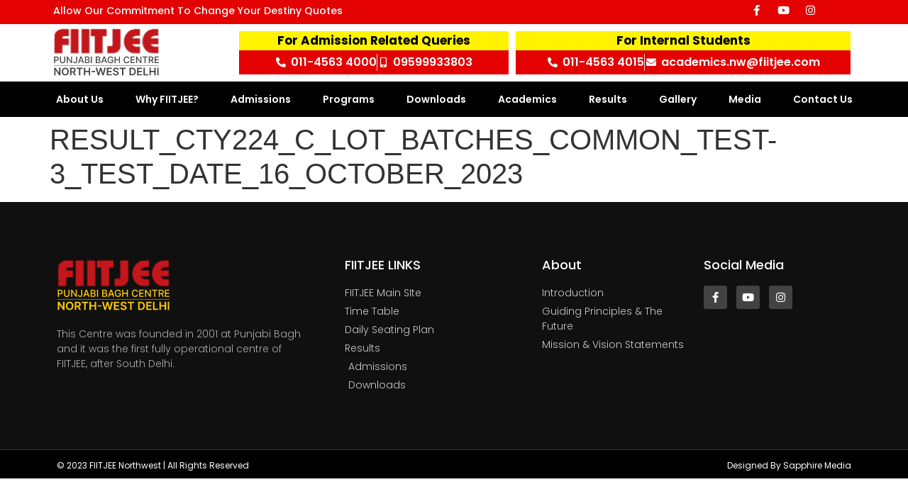

--- FILE ---
content_type: text/html; charset=UTF-8
request_url: https://fiitjeenorthwest.com/results/result_cty224_c_lot_batches_common_test-3_test_date_16_october_2023/
body_size: 26922
content:
<!doctype html>
<html lang="en">
<head><meta charset="UTF-8"><script>if(navigator.userAgent.match(/MSIE|Internet Explorer/i)||navigator.userAgent.match(/Trident\/7\..*?rv:11/i)){var href=document.location.href;if(!href.match(/[?&]nowprocket/)){if(href.indexOf("?")==-1){if(href.indexOf("#")==-1){document.location.href=href+"?nowprocket=1"}else{document.location.href=href.replace("#","?nowprocket=1#")}}else{if(href.indexOf("#")==-1){document.location.href=href+"&nowprocket=1"}else{document.location.href=href.replace("#","&nowprocket=1#")}}}}</script><script>class RocketLazyLoadScripts{constructor(){this.v="1.2.4",this.triggerEvents=["keydown","mousedown","mousemove","touchmove","touchstart","touchend","wheel"],this.userEventHandler=this._triggerListener.bind(this),this.touchStartHandler=this._onTouchStart.bind(this),this.touchMoveHandler=this._onTouchMove.bind(this),this.touchEndHandler=this._onTouchEnd.bind(this),this.clickHandler=this._onClick.bind(this),this.interceptedClicks=[],window.addEventListener("pageshow",t=>{this.persisted=t.persisted}),window.addEventListener("DOMContentLoaded",()=>{this._preconnect3rdParties()}),this.delayedScripts={normal:[],async:[],defer:[]},this.trash=[],this.allJQueries=[]}_addUserInteractionListener(t){if(document.hidden){t._triggerListener();return}this.triggerEvents.forEach(e=>window.addEventListener(e,t.userEventHandler,{passive:!0})),window.addEventListener("touchstart",t.touchStartHandler,{passive:!0}),window.addEventListener("mousedown",t.touchStartHandler),document.addEventListener("visibilitychange",t.userEventHandler)}_removeUserInteractionListener(){this.triggerEvents.forEach(t=>window.removeEventListener(t,this.userEventHandler,{passive:!0})),document.removeEventListener("visibilitychange",this.userEventHandler)}_onTouchStart(t){"HTML"!==t.target.tagName&&(window.addEventListener("touchend",this.touchEndHandler),window.addEventListener("mouseup",this.touchEndHandler),window.addEventListener("touchmove",this.touchMoveHandler,{passive:!0}),window.addEventListener("mousemove",this.touchMoveHandler),t.target.addEventListener("click",this.clickHandler),this._renameDOMAttribute(t.target,"onclick","rocket-onclick"),this._pendingClickStarted())}_onTouchMove(t){window.removeEventListener("touchend",this.touchEndHandler),window.removeEventListener("mouseup",this.touchEndHandler),window.removeEventListener("touchmove",this.touchMoveHandler,{passive:!0}),window.removeEventListener("mousemove",this.touchMoveHandler),t.target.removeEventListener("click",this.clickHandler),this._renameDOMAttribute(t.target,"rocket-onclick","onclick"),this._pendingClickFinished()}_onTouchEnd(){window.removeEventListener("touchend",this.touchEndHandler),window.removeEventListener("mouseup",this.touchEndHandler),window.removeEventListener("touchmove",this.touchMoveHandler,{passive:!0}),window.removeEventListener("mousemove",this.touchMoveHandler)}_onClick(t){t.target.removeEventListener("click",this.clickHandler),this._renameDOMAttribute(t.target,"rocket-onclick","onclick"),this.interceptedClicks.push(t),t.preventDefault(),t.stopPropagation(),t.stopImmediatePropagation(),this._pendingClickFinished()}_replayClicks(){window.removeEventListener("touchstart",this.touchStartHandler,{passive:!0}),window.removeEventListener("mousedown",this.touchStartHandler),this.interceptedClicks.forEach(t=>{t.target.dispatchEvent(new MouseEvent("click",{view:t.view,bubbles:!0,cancelable:!0}))})}_waitForPendingClicks(){return new Promise(t=>{this._isClickPending?this._pendingClickFinished=t:t()})}_pendingClickStarted(){this._isClickPending=!0}_pendingClickFinished(){this._isClickPending=!1}_renameDOMAttribute(t,e,r){t.hasAttribute&&t.hasAttribute(e)&&(event.target.setAttribute(r,event.target.getAttribute(e)),event.target.removeAttribute(e))}_triggerListener(){this._removeUserInteractionListener(this),"loading"===document.readyState?document.addEventListener("DOMContentLoaded",this._loadEverythingNow.bind(this)):this._loadEverythingNow()}_preconnect3rdParties(){let t=[];document.querySelectorAll("script[type=rocketlazyloadscript][data-rocket-src]").forEach(e=>{let r=e.getAttribute("data-rocket-src");if(r&&0!==r.indexOf("data:")){0===r.indexOf("//")&&(r=location.protocol+r);try{let i=new URL(r).origin;i!==location.origin&&t.push({src:i,crossOrigin:e.crossOrigin||"module"===e.getAttribute("data-rocket-type")})}catch(n){}}}),t=[...new Map(t.map(t=>[JSON.stringify(t),t])).values()],this._batchInjectResourceHints(t,"preconnect")}async _loadEverythingNow(){this.lastBreath=Date.now(),this._delayEventListeners(),this._delayJQueryReady(this),this._handleDocumentWrite(),this._registerAllDelayedScripts(),this._preloadAllScripts(),await this._loadScriptsFromList(this.delayedScripts.normal),await this._loadScriptsFromList(this.delayedScripts.defer),await this._loadScriptsFromList(this.delayedScripts.async);try{await this._triggerDOMContentLoaded(),await this._pendingWebpackRequests(this),await this._triggerWindowLoad()}catch(t){console.error(t)}window.dispatchEvent(new Event("rocket-allScriptsLoaded")),this._waitForPendingClicks().then(()=>{this._replayClicks()}),this._emptyTrash()}_registerAllDelayedScripts(){document.querySelectorAll("script[type=rocketlazyloadscript]").forEach(t=>{t.hasAttribute("data-rocket-src")?t.hasAttribute("async")&&!1!==t.async?this.delayedScripts.async.push(t):t.hasAttribute("defer")&&!1!==t.defer||"module"===t.getAttribute("data-rocket-type")?this.delayedScripts.defer.push(t):this.delayedScripts.normal.push(t):this.delayedScripts.normal.push(t)})}async _transformScript(t){if(await this._littleBreath(),!0===t.noModule&&"noModule"in HTMLScriptElement.prototype){t.setAttribute("data-rocket-status","skipped");return}return new Promise(navigator.userAgent.indexOf("Firefox/")>0||""===navigator.vendor?e=>{let r=document.createElement("script");[...t.attributes].forEach(t=>{let e=t.nodeName;"type"!==e&&("data-rocket-type"===e&&(e="type"),"data-rocket-src"===e&&(e="src"),r.setAttribute(e,t.nodeValue))}),t.text&&(r.text=t.text),r.hasAttribute("src")?(r.addEventListener("load",e),r.addEventListener("error",e)):(r.text=t.text,e());try{t.parentNode.replaceChild(r,t)}catch(i){e()}}:e=>{function r(){t.setAttribute("data-rocket-status","failed"),e()}try{let i=t.getAttribute("data-rocket-type"),n=t.getAttribute("data-rocket-src");i?(t.type=i,t.removeAttribute("data-rocket-type")):t.removeAttribute("type"),t.addEventListener("load",function r(){t.setAttribute("data-rocket-status","executed"),e()}),t.addEventListener("error",r),n?(t.removeAttribute("data-rocket-src"),t.src=n):t.src="data:text/javascript;base64,"+window.btoa(unescape(encodeURIComponent(t.text)))}catch(s){r()}})}async _loadScriptsFromList(t){let e=t.shift();return e&&e.isConnected?(await this._transformScript(e),this._loadScriptsFromList(t)):Promise.resolve()}_preloadAllScripts(){this._batchInjectResourceHints([...this.delayedScripts.normal,...this.delayedScripts.defer,...this.delayedScripts.async],"preload")}_batchInjectResourceHints(t,e){var r=document.createDocumentFragment();t.forEach(t=>{let i=t.getAttribute&&t.getAttribute("data-rocket-src")||t.src;if(i){let n=document.createElement("link");n.href=i,n.rel=e,"preconnect"!==e&&(n.as="script"),t.getAttribute&&"module"===t.getAttribute("data-rocket-type")&&(n.crossOrigin=!0),t.crossOrigin&&(n.crossOrigin=t.crossOrigin),t.integrity&&(n.integrity=t.integrity),r.appendChild(n),this.trash.push(n)}}),document.head.appendChild(r)}_delayEventListeners(){let t={};function e(e,r){!function e(r){!t[r]&&(t[r]={originalFunctions:{add:r.addEventListener,remove:r.removeEventListener},eventsToRewrite:[]},r.addEventListener=function(){arguments[0]=i(arguments[0]),t[r].originalFunctions.add.apply(r,arguments)},r.removeEventListener=function(){arguments[0]=i(arguments[0]),t[r].originalFunctions.remove.apply(r,arguments)});function i(e){return t[r].eventsToRewrite.indexOf(e)>=0?"rocket-"+e:e}}(e),t[e].eventsToRewrite.push(r)}function r(t,e){let r=t[e];Object.defineProperty(t,e,{get:()=>r||function(){},set(i){t["rocket"+e]=r=i}})}e(document,"DOMContentLoaded"),e(window,"DOMContentLoaded"),e(window,"load"),e(window,"pageshow"),e(document,"readystatechange"),r(document,"onreadystatechange"),r(window,"onload"),r(window,"onpageshow")}_delayJQueryReady(t){let e;function r(t){return t.split(" ").map(t=>"load"===t||0===t.indexOf("load.")?"rocket-jquery-load":t).join(" ")}function i(i){if(i&&i.fn&&!t.allJQueries.includes(i)){i.fn.ready=i.fn.init.prototype.ready=function(e){return t.domReadyFired?e.bind(document)(i):document.addEventListener("rocket-DOMContentLoaded",()=>e.bind(document)(i)),i([])};let n=i.fn.on;i.fn.on=i.fn.init.prototype.on=function(){return this[0]===window&&("string"==typeof arguments[0]||arguments[0]instanceof String?arguments[0]=r(arguments[0]):"object"==typeof arguments[0]&&Object.keys(arguments[0]).forEach(t=>{let e=arguments[0][t];delete arguments[0][t],arguments[0][r(t)]=e})),n.apply(this,arguments),this},t.allJQueries.push(i)}e=i}i(window.jQuery),Object.defineProperty(window,"jQuery",{get:()=>e,set(t){i(t)}})}async _pendingWebpackRequests(t){let e=document.querySelector("script[data-webpack]");async function r(){return new Promise(t=>{e.addEventListener("load",t),e.addEventListener("error",t)})}e&&(await r(),await t._requestAnimFrame(),await t._pendingWebpackRequests(t))}async _triggerDOMContentLoaded(){this.domReadyFired=!0,await this._littleBreath(),document.dispatchEvent(new Event("rocket-DOMContentLoaded")),await this._littleBreath(),window.dispatchEvent(new Event("rocket-DOMContentLoaded")),await this._littleBreath(),document.dispatchEvent(new Event("rocket-readystatechange")),await this._littleBreath(),document.rocketonreadystatechange&&document.rocketonreadystatechange()}async _triggerWindowLoad(){await this._littleBreath(),window.dispatchEvent(new Event("rocket-load")),await this._littleBreath(),window.rocketonload&&window.rocketonload(),await this._littleBreath(),this.allJQueries.forEach(t=>t(window).trigger("rocket-jquery-load")),await this._littleBreath();let t=new Event("rocket-pageshow");t.persisted=this.persisted,window.dispatchEvent(t),await this._littleBreath(),window.rocketonpageshow&&window.rocketonpageshow({persisted:this.persisted})}_handleDocumentWrite(){let t=new Map;document.write=document.writeln=function(e){let r=document.currentScript;r||console.error("WPRocket unable to document.write this: "+e);let i=document.createRange(),n=r.parentElement,s=t.get(r);void 0===s&&(s=r.nextSibling,t.set(r,s));let a=document.createDocumentFragment();i.setStart(a,0),a.appendChild(i.createContextualFragment(e)),n.insertBefore(a,s)}}async _littleBreath(){Date.now()-this.lastBreath>45&&(await this._requestAnimFrame(),this.lastBreath=Date.now())}async _requestAnimFrame(){return document.hidden?new Promise(t=>setTimeout(t)):new Promise(t=>requestAnimationFrame(t))}_emptyTrash(){this.trash.forEach(t=>t.remove())}static run(){let t=new RocketLazyLoadScripts;t._addUserInteractionListener(t)}}RocketLazyLoadScripts.run();</script>
	
	<meta name="viewport" content="width=device-width, initial-scale=1">
	<link rel="profile" href="https://gmpg.org/xfn/11">
	<meta name='robots' content='index, follow, max-image-preview:large, max-snippet:-1, max-video-preview:-1' />

	<!-- This site is optimized with the Yoast SEO plugin v26.6 - https://yoast.com/wordpress/plugins/seo/ -->
	<title>RESULT_CTY224_C_LOT_BATCHES_COMMON_TEST-3_TEST_DATE_16_OCTOBER_2023 - FIITJEE Punjabi Bagh</title>
	<link rel="canonical" href="https://fiitjeenorthwest.com/results/result_cty224_c_lot_batches_common_test-3_test_date_16_october_2023/" />
	<meta property="og:locale" content="en_US" />
	<meta property="og:type" content="article" />
	<meta property="og:title" content="RESULT_CTY224_C_LOT_BATCHES_COMMON_TEST-3_TEST_DATE_16_OCTOBER_2023 - FIITJEE Punjabi Bagh" />
	<meta property="og:url" content="https://fiitjeenorthwest.com/results/result_cty224_c_lot_batches_common_test-3_test_date_16_october_2023/" />
	<meta property="og:site_name" content="FIITJEE Punjabi Bagh" />
	<meta name="twitter:card" content="summary_large_image" />
	<script type="application/ld+json" class="yoast-schema-graph">{"@context":"https://schema.org","@graph":[{"@type":"WebPage","@id":"https://fiitjeenorthwest.com/results/result_cty224_c_lot_batches_common_test-3_test_date_16_october_2023/","url":"https://fiitjeenorthwest.com/results/result_cty224_c_lot_batches_common_test-3_test_date_16_october_2023/","name":"RESULT_CTY224_C_LOT_BATCHES_COMMON_TEST-3_TEST_DATE_16_OCTOBER_2023 - FIITJEE Punjabi Bagh","isPartOf":{"@id":"https://fiitjeenorthwest.com/#website"},"datePublished":"2023-11-04T10:45:33+00:00","breadcrumb":{"@id":"https://fiitjeenorthwest.com/results/result_cty224_c_lot_batches_common_test-3_test_date_16_october_2023/#breadcrumb"},"inLanguage":"en","potentialAction":[{"@type":"ReadAction","target":["https://fiitjeenorthwest.com/results/result_cty224_c_lot_batches_common_test-3_test_date_16_october_2023/"]}]},{"@type":"BreadcrumbList","@id":"https://fiitjeenorthwest.com/results/result_cty224_c_lot_batches_common_test-3_test_date_16_october_2023/#breadcrumb","itemListElement":[{"@type":"ListItem","position":1,"name":"Home","item":"https://fiitjeenorthwest.com/"},{"@type":"ListItem","position":2,"name":"Results","item":"https://fiitjeenorthwest.com/results/"},{"@type":"ListItem","position":3,"name":"RESULT_CTY224_C_LOT_BATCHES_COMMON_TEST-3_TEST_DATE_16_OCTOBER_2023"}]},{"@type":"WebSite","@id":"https://fiitjeenorthwest.com/#website","url":"https://fiitjeenorthwest.com/","name":"FIITJEE Punjabi Bagh","description":"","publisher":{"@id":"https://fiitjeenorthwest.com/#organization"},"potentialAction":[{"@type":"SearchAction","target":{"@type":"EntryPoint","urlTemplate":"https://fiitjeenorthwest.com/?s={search_term_string}"},"query-input":{"@type":"PropertyValueSpecification","valueRequired":true,"valueName":"search_term_string"}}],"inLanguage":"en"},{"@type":"Organization","@id":"https://fiitjeenorthwest.com/#organization","name":"FIITJEE Punjabi Bagh","url":"https://fiitjeenorthwest.com/","logo":{"@type":"ImageObject","inLanguage":"en","@id":"https://fiitjeenorthwest.com/#/schema/logo/image/","url":"https://fiitjeenorthwest.com/wp-content/uploads/2023/06/fitjee-tranpareng.svg","contentUrl":"https://fiitjeenorthwest.com/wp-content/uploads/2023/06/fitjee-tranpareng.svg","width":287,"height":136,"caption":"FIITJEE Punjabi Bagh"},"image":{"@id":"https://fiitjeenorthwest.com/#/schema/logo/image/"}}]}</script>
	<!-- / Yoast SEO plugin. -->


<link rel="alternate" type="application/rss+xml" title="FIITJEE Punjabi Bagh &raquo; Feed" href="https://fiitjeenorthwest.com/feed/" />
<link rel="alternate" type="application/rss+xml" title="FIITJEE Punjabi Bagh &raquo; Comments Feed" href="https://fiitjeenorthwest.com/comments/feed/" />
<link rel="alternate" title="oEmbed (JSON)" type="application/json+oembed" href="https://fiitjeenorthwest.com/wp-json/oembed/1.0/embed?url=https%3A%2F%2Ffiitjeenorthwest.com%2Fresults%2Fresult_cty224_c_lot_batches_common_test-3_test_date_16_october_2023%2F" />
<link rel="alternate" title="oEmbed (XML)" type="text/xml+oembed" href="https://fiitjeenorthwest.com/wp-json/oembed/1.0/embed?url=https%3A%2F%2Ffiitjeenorthwest.com%2Fresults%2Fresult_cty224_c_lot_batches_common_test-3_test_date_16_october_2023%2F&#038;format=xml" />
<style id='wp-img-auto-sizes-contain-inline-css'>
img:is([sizes=auto i],[sizes^="auto," i]){contain-intrinsic-size:3000px 1500px}
/*# sourceURL=wp-img-auto-sizes-contain-inline-css */
</style>
<style id='wp-emoji-styles-inline-css'>

	img.wp-smiley, img.emoji {
		display: inline !important;
		border: none !important;
		box-shadow: none !important;
		height: 1em !important;
		width: 1em !important;
		margin: 0 0.07em !important;
		vertical-align: -0.1em !important;
		background: none !important;
		padding: 0 !important;
	}
/*# sourceURL=wp-emoji-styles-inline-css */
</style>
<style id='wp-block-library-inline-css'>
:root{--wp-block-synced-color:#7a00df;--wp-block-synced-color--rgb:122,0,223;--wp-bound-block-color:var(--wp-block-synced-color);--wp-editor-canvas-background:#ddd;--wp-admin-theme-color:#007cba;--wp-admin-theme-color--rgb:0,124,186;--wp-admin-theme-color-darker-10:#006ba1;--wp-admin-theme-color-darker-10--rgb:0,107,160.5;--wp-admin-theme-color-darker-20:#005a87;--wp-admin-theme-color-darker-20--rgb:0,90,135;--wp-admin-border-width-focus:2px}@media (min-resolution:192dpi){:root{--wp-admin-border-width-focus:1.5px}}.wp-element-button{cursor:pointer}:root .has-very-light-gray-background-color{background-color:#eee}:root .has-very-dark-gray-background-color{background-color:#313131}:root .has-very-light-gray-color{color:#eee}:root .has-very-dark-gray-color{color:#313131}:root .has-vivid-green-cyan-to-vivid-cyan-blue-gradient-background{background:linear-gradient(135deg,#00d084,#0693e3)}:root .has-purple-crush-gradient-background{background:linear-gradient(135deg,#34e2e4,#4721fb 50%,#ab1dfe)}:root .has-hazy-dawn-gradient-background{background:linear-gradient(135deg,#faaca8,#dad0ec)}:root .has-subdued-olive-gradient-background{background:linear-gradient(135deg,#fafae1,#67a671)}:root .has-atomic-cream-gradient-background{background:linear-gradient(135deg,#fdd79a,#004a59)}:root .has-nightshade-gradient-background{background:linear-gradient(135deg,#330968,#31cdcf)}:root .has-midnight-gradient-background{background:linear-gradient(135deg,#020381,#2874fc)}:root{--wp--preset--font-size--normal:16px;--wp--preset--font-size--huge:42px}.has-regular-font-size{font-size:1em}.has-larger-font-size{font-size:2.625em}.has-normal-font-size{font-size:var(--wp--preset--font-size--normal)}.has-huge-font-size{font-size:var(--wp--preset--font-size--huge)}.has-text-align-center{text-align:center}.has-text-align-left{text-align:left}.has-text-align-right{text-align:right}.has-fit-text{white-space:nowrap!important}#end-resizable-editor-section{display:none}.aligncenter{clear:both}.items-justified-left{justify-content:flex-start}.items-justified-center{justify-content:center}.items-justified-right{justify-content:flex-end}.items-justified-space-between{justify-content:space-between}.screen-reader-text{border:0;clip-path:inset(50%);height:1px;margin:-1px;overflow:hidden;padding:0;position:absolute;width:1px;word-wrap:normal!important}.screen-reader-text:focus{background-color:#ddd;clip-path:none;color:#444;display:block;font-size:1em;height:auto;left:5px;line-height:normal;padding:15px 23px 14px;text-decoration:none;top:5px;width:auto;z-index:100000}html :where(.has-border-color){border-style:solid}html :where([style*=border-top-color]){border-top-style:solid}html :where([style*=border-right-color]){border-right-style:solid}html :where([style*=border-bottom-color]){border-bottom-style:solid}html :where([style*=border-left-color]){border-left-style:solid}html :where([style*=border-width]){border-style:solid}html :where([style*=border-top-width]){border-top-style:solid}html :where([style*=border-right-width]){border-right-style:solid}html :where([style*=border-bottom-width]){border-bottom-style:solid}html :where([style*=border-left-width]){border-left-style:solid}html :where(img[class*=wp-image-]){height:auto;max-width:100%}:where(figure){margin:0 0 1em}html :where(.is-position-sticky){--wp-admin--admin-bar--position-offset:var(--wp-admin--admin-bar--height,0px)}@media screen and (max-width:600px){html :where(.is-position-sticky){--wp-admin--admin-bar--position-offset:0px}}
/*# sourceURL=/wp-includes/css/dist/block-library/common.min.css */
</style>
<link data-minify="1" rel='stylesheet' id='gutenkit-frontend-common-css' href='https://fiitjeenorthwest.com/wp-content/cache/min/1/wp-content/plugins/gutenkit-blocks-addon/build/gutenkit/frontend-common.css?ver=1766348693' media='all' />
<link data-minify="1" rel='stylesheet' id='popup-builder-block-global-css' href='https://fiitjeenorthwest.com/wp-content/cache/min/1/wp-content/plugins/popup-builder-block/build/popup/global.css?ver=1766348693' media='all' />
<link data-minify="1" rel='stylesheet' id='wpda_wpdp_public-css' href='https://fiitjeenorthwest.com/wp-content/cache/min/1/wp-content/plugins/wp-data-access/assets/css/wpda_public.css?ver=1766348693' media='all' />
<link data-minify="1" rel='stylesheet' id='xs-front-style-css' href='https://fiitjeenorthwest.com/wp-content/cache/min/1/wp-content/plugins/wp-social/assets/css/frontend.css?ver=1766348693' media='all' />
<link data-minify="1" rel='stylesheet' id='xs_login_font_login_css-css' href='https://fiitjeenorthwest.com/wp-content/cache/background-css/fiitjeenorthwest.com/wp-content/cache/min/1/wp-content/plugins/wp-social/assets/css/font-icon.css?ver=1766348693&wpr_t=1768894882' media='all' />
<link rel='stylesheet' id='wpum-frontend-css' href='https://fiitjeenorthwest.com/wp-content/plugins/wp-user-manager/assets/css/wpum.min.css?ver=2.9.12' media='all' />
<link data-minify="1" rel='stylesheet' id='gutenkit-third-party-editor-compatibility-css' href='https://fiitjeenorthwest.com/wp-content/cache/min/1/wp-content/plugins/popup-builder-block/build/compatibility/frontend.css?ver=1766348693' media='all' />
<link data-minify="1" rel='stylesheet' id='cute-alert-css' href='https://fiitjeenorthwest.com/wp-content/cache/min/1/wp-content/plugins/metform/public/assets/lib/cute-alert/style.css?ver=1766348693' media='all' />
<link data-minify="1" rel='stylesheet' id='text-editor-style-css' href='https://fiitjeenorthwest.com/wp-content/cache/min/1/wp-content/plugins/metform/public/assets/css/text-editor.css?ver=1766348693' media='all' />
<link data-minify="1" rel='stylesheet' id='wur_content_css-css' href='https://fiitjeenorthwest.com/wp-content/cache/min/1/wp-content/plugins/wp-ultimate-review/assets/public/css/content-page.css?ver=1766348693' media='all' />
<link data-minify="1" rel='stylesheet' id='dashicons-css' href='https://fiitjeenorthwest.com/wp-content/cache/min/1/wp-includes/css/dashicons.min.css?ver=1766348693' media='all' />
<link data-minify="1" rel='stylesheet' id='hello-elementor-css' href='https://fiitjeenorthwest.com/wp-content/cache/min/1/wp-content/themes/hello-elementor/assets/css/reset.css?ver=1766348693' media='all' />
<link data-minify="1" rel='stylesheet' id='hello-elementor-theme-style-css' href='https://fiitjeenorthwest.com/wp-content/cache/min/1/wp-content/themes/hello-elementor/assets/css/theme.css?ver=1766348693' media='all' />
<link data-minify="1" rel='stylesheet' id='hello-elementor-header-footer-css' href='https://fiitjeenorthwest.com/wp-content/cache/min/1/wp-content/themes/hello-elementor/assets/css/header-footer.css?ver=1766348693' media='all' />
<link rel='stylesheet' id='elementor-frontend-css' href='https://fiitjeenorthwest.com/wp-content/plugins/elementor/assets/css/frontend.min.css?ver=3.33.4' media='all' />
<link rel='stylesheet' id='elementor-post-5-css' href='https://fiitjeenorthwest.com/wp-content/uploads/elementor/css/post-5.css?ver=1766348588' media='all' />
<link rel='stylesheet' id='eac-frontend-css' href='https://fiitjeenorthwest.com/wp-content/plugins/elementor-addon-components/assets/css/eac-frontend.min.css?ver=2.4.1' media='all' />
<link rel='stylesheet' id='eac-fancybox-css' href='https://fiitjeenorthwest.com/wp-content/plugins/elementor-addon-components/assets/css/jquery.fancybox.min.css?ver=3.5.7' media='print' onload="this.onload=null; this.media='all';" />
<link rel='stylesheet' id='widget-heading-css' href='https://fiitjeenorthwest.com/wp-content/plugins/elementor/assets/css/widget-heading.min.css?ver=3.33.4' media='all' />
<link rel='stylesheet' id='widget-social-icons-css' href='https://fiitjeenorthwest.com/wp-content/plugins/elementor/assets/css/widget-social-icons.min.css?ver=3.33.4' media='all' />
<link rel='stylesheet' id='e-apple-webkit-css' href='https://fiitjeenorthwest.com/wp-content/plugins/elementor/assets/css/conditionals/apple-webkit.min.css?ver=3.33.4' media='all' />
<link rel='stylesheet' id='widget-image-css' href='https://fiitjeenorthwest.com/wp-content/plugins/elementor/assets/css/widget-image.min.css?ver=3.33.4' media='all' />
<link rel='stylesheet' id='widget-icon-list-css' href='https://fiitjeenorthwest.com/wp-content/plugins/elementor/assets/css/widget-icon-list.min.css?ver=3.33.4' media='all' />
<link rel='stylesheet' id='widget-nav-menu-css' href='https://fiitjeenorthwest.com/wp-content/plugins/pro-elements/assets/css/widget-nav-menu.min.css?ver=3.31.2' media='all' />
<link rel='stylesheet' id='e-sticky-css' href='https://fiitjeenorthwest.com/wp-content/plugins/pro-elements/assets/css/modules/sticky.min.css?ver=3.31.2' media='all' />
<link data-minify="1" rel='stylesheet' id='elementor-icons-css' href='https://fiitjeenorthwest.com/wp-content/cache/min/1/wp-content/plugins/elementor/assets/lib/eicons/css/elementor-icons.min.css?ver=1766348693' media='all' />
<link rel='stylesheet' id='elementor-post-166-css' href='https://fiitjeenorthwest.com/wp-content/uploads/elementor/css/post-166.css?ver=1766348592' media='all' />
<link data-minify="1" rel='stylesheet' id='font-awesome-5-all-css' href='https://fiitjeenorthwest.com/wp-content/cache/min/1/wp-content/plugins/elementor/assets/lib/font-awesome/css/all.min.css?ver=1766348693' media='all' />
<link rel='stylesheet' id='font-awesome-4-shim-css' href='https://fiitjeenorthwest.com/wp-content/plugins/elementor/assets/lib/font-awesome/css/v4-shims.min.css?ver=3.33.4' media='all' />
<link rel='stylesheet' id='elementor-post-199-css' href='https://fiitjeenorthwest.com/wp-content/uploads/elementor/css/post-199.css?ver=1766348592' media='all' />
<link rel='stylesheet' id='hello-elementor-child-style-css' href='https://fiitjeenorthwest.com/wp-content/themes/hello-theme-child-master/style.css?ver=2.0.0' media='all' />
<style id='rocket-lazyload-inline-css'>
.rll-youtube-player{position:relative;padding-bottom:56.23%;height:0;overflow:hidden;max-width:100%;}.rll-youtube-player:focus-within{outline: 2px solid currentColor;outline-offset: 5px;}.rll-youtube-player iframe{position:absolute;top:0;left:0;width:100%;height:100%;z-index:100;background:0 0}.rll-youtube-player img{bottom:0;display:block;left:0;margin:auto;max-width:100%;width:100%;position:absolute;right:0;top:0;border:none;height:auto;-webkit-transition:.4s all;-moz-transition:.4s all;transition:.4s all}.rll-youtube-player img:hover{-webkit-filter:brightness(75%)}.rll-youtube-player .play{height:100%;width:100%;left:0;top:0;position:absolute;background:var(--wpr-bg-8a8f77d5-2a03-434a-aed9-52a53052fbc3) no-repeat center;background-color: transparent !important;cursor:pointer;border:none;}.wp-embed-responsive .wp-has-aspect-ratio .rll-youtube-player{position:absolute;padding-bottom:0;width:100%;height:100%;top:0;bottom:0;left:0;right:0}
/*# sourceURL=rocket-lazyload-inline-css */
</style>
<link data-minify="1" rel='stylesheet' id='elementor-gf-local-poppins-css' href='https://fiitjeenorthwest.com/wp-content/cache/min/1/wp-content/uploads/elementor/google-fonts/css/poppins.css?ver=1766348693' media='all' />
<link rel='stylesheet' id='elementor-icons-shared-0-css' href='https://fiitjeenorthwest.com/wp-content/plugins/elementor/assets/lib/font-awesome/css/fontawesome.min.css?ver=5.15.3' media='all' />
<link data-minify="1" rel='stylesheet' id='elementor-icons-fa-brands-css' href='https://fiitjeenorthwest.com/wp-content/cache/min/1/wp-content/plugins/elementor/assets/lib/font-awesome/css/brands.min.css?ver=1766348693' media='all' />
<link data-minify="1" rel='stylesheet' id='elementor-icons-fa-solid-css' href='https://fiitjeenorthwest.com/wp-content/cache/min/1/wp-content/plugins/elementor/assets/lib/font-awesome/css/solid.min.css?ver=1766348693' media='all' />
<script type="rocketlazyloadscript" data-rocket-src="https://fiitjeenorthwest.com/wp-includes/js/jquery/jquery.min.js?ver=3.7.1" id="jquery-core-js" defer></script>
<script type="rocketlazyloadscript" data-rocket-src="https://fiitjeenorthwest.com/wp-includes/js/jquery/jquery-migrate.min.js?ver=3.4.1" id="jquery-migrate-js" defer></script>
<script type="rocketlazyloadscript" data-rocket-src="https://fiitjeenorthwest.com/wp-includes/js/underscore.min.js?ver=1.13.7" id="underscore-js" defer></script>
<script type="rocketlazyloadscript" data-rocket-src="https://fiitjeenorthwest.com/wp-includes/js/backbone.min.js?ver=1.6.0" id="backbone-js" defer></script>
<script id="wp-api-request-js-extra">
var wpApiSettings = {"root":"https://fiitjeenorthwest.com/wp-json/","nonce":"67164449d6","versionString":"wp/v2/"};
//# sourceURL=wp-api-request-js-extra
</script>
<script type="rocketlazyloadscript" data-rocket-src="https://fiitjeenorthwest.com/wp-includes/js/api-request.min.js?ver=6.9" id="wp-api-request-js" defer></script>
<script type="rocketlazyloadscript" data-rocket-src="https://fiitjeenorthwest.com/wp-includes/js/wp-api.min.js?ver=6.9" id="wp-api-js" defer></script>
<script id="wpda_rest_api-js-extra">
var wpdaApiSettings = {"path":"wpda"};
//# sourceURL=wpda_rest_api-js-extra
</script>
<script type="rocketlazyloadscript" data-minify="1" data-rocket-src="https://fiitjeenorthwest.com/wp-content/cache/min/1/wp-content/plugins/wp-data-access/assets/js/wpda_rest_api.js?ver=1721950517" id="wpda_rest_api-js" defer></script>
<script id="xs_front_main_js-js-extra">
var rest_config = {"rest_url":"https://fiitjeenorthwest.com/wp-json/","nonce":"67164449d6","insta_enabled":""};
//# sourceURL=xs_front_main_js-js-extra
</script>
<script type="rocketlazyloadscript" data-minify="1" data-rocket-src="https://fiitjeenorthwest.com/wp-content/cache/min/1/wp-content/plugins/wp-social/assets/js/front-main.js?ver=1756469836" id="xs_front_main_js-js" defer></script>
<script id="xs_social_custom-js-extra">
var rest_api_conf = {"siteurl":"https://fiitjeenorthwest.com","nonce":"67164449d6","root":"https://fiitjeenorthwest.com/wp-json/"};
var wsluFrontObj = {"resturl":"https://fiitjeenorthwest.com/wp-json/","rest_nonce":"67164449d6"};
//# sourceURL=xs_social_custom-js-extra
</script>
<script type="rocketlazyloadscript" data-minify="1" data-rocket-src="https://fiitjeenorthwest.com/wp-content/cache/min/1/wp-content/plugins/wp-social/assets/js/social-front.js?ver=1756469836" id="xs_social_custom-js" defer></script>
<script type="rocketlazyloadscript" data-minify="1" data-rocket-src="https://fiitjeenorthwest.com/wp-content/cache/min/1/wp-content/plugins/wp-ultimate-review/assets/public/script/content-page.js?ver=1756469783" id="wur_review_content_script-js" defer></script>
<script type="rocketlazyloadscript" data-rocket-src="https://fiitjeenorthwest.com/wp-content/plugins/elementor/assets/lib/font-awesome/js/v4-shims.min.js?ver=3.33.4" id="font-awesome-4-shim-js" defer></script>
<link rel="https://api.w.org/" href="https://fiitjeenorthwest.com/wp-json/" /><link rel="EditURI" type="application/rsd+xml" title="RSD" href="https://fiitjeenorthwest.com/xmlrpc.php?rsd" />
<meta name="generator" content="WordPress 6.9" />
<link rel='shortlink' href='https://fiitjeenorthwest.com/?p=2103' />
<script type="rocketlazyloadscript" data-rocket-type='text/javascript'>var breakpoints = [{"label":"Desktop","slug":"Desktop","value":"base","direction":"max","isActive":true,"isRequired":true},{"label":"Tablet","slug":"Tablet","value":"1024","direction":"max","isActive":true,"isRequired":true},{"label":"Mobile","slug":"Mobile","value":"767","direction":"max","isActive":true,"isRequired":true}];</script><meta name="generator" content="Elementor 3.33.4; features: additional_custom_breakpoints; settings: css_print_method-external, google_font-enabled, font_display-swap">
			<style>
				.e-con.e-parent:nth-of-type(n+4):not(.e-lazyloaded):not(.e-no-lazyload),
				.e-con.e-parent:nth-of-type(n+4):not(.e-lazyloaded):not(.e-no-lazyload) * {
					background-image: none !important;
				}
				@media screen and (max-height: 1024px) {
					.e-con.e-parent:nth-of-type(n+3):not(.e-lazyloaded):not(.e-no-lazyload),
					.e-con.e-parent:nth-of-type(n+3):not(.e-lazyloaded):not(.e-no-lazyload) * {
						background-image: none !important;
					}
				}
				@media screen and (max-height: 640px) {
					.e-con.e-parent:nth-of-type(n+2):not(.e-lazyloaded):not(.e-no-lazyload),
					.e-con.e-parent:nth-of-type(n+2):not(.e-lazyloaded):not(.e-no-lazyload) * {
						background-image: none !important;
					}
				}
			</style>
			<link rel="icon" href="https://fiitjeenorthwest.com/wp-content/uploads/2023/06/fitjee-full.svg" sizes="32x32" />
<link rel="icon" href="https://fiitjeenorthwest.com/wp-content/uploads/2023/06/fitjee-full.svg" sizes="192x192" />
<link rel="apple-touch-icon" href="https://fiitjeenorthwest.com/wp-content/uploads/2023/06/fitjee-full.svg" />
<meta name="msapplication-TileImage" content="https://fiitjeenorthwest.com/wp-content/uploads/2023/06/fitjee-full.svg" />
		<style id="wp-custom-css">
			.sub-menu ul {
	overflow-y: scroll;
	max-height:450px;
}
@media (max-width: 768px){
	.sub-menu ul {
	max-height:unset;
	overflow:none;
}
	form{
	display: flex;
	flex-direction: column;
	gap: 10px;
		align-content: center;
		align-items: center;
		padding: 0px 10px;
}
}
#filterTable, h3{
	font-family: 'Poppins', sans-serif;
}
form{
	display: flex;
	gap: 10px;
	margin-bottom: 30px;
	font-family: 'Poppins', sans-serif;
	    flex-direction: row;
    align-content: center;
    align-items: center;
    justify-content: space-between;
}
form label{
	font-weight: 600; 
	min-width: 170px;
}

form select{
	border-radius: 0px;
}
form .btn-search{
	border-radius: 0px;
	background-color: #E30101;
	color: white;
}

form .btn-search:hover{
	border-radius: 0px;
	background-color: #000;
	color: white;
	border: none !important;
}

.page-id-5013 .entry-title { display: none; }



  .southcontact-ContactUs{}
  .southcontactboxpage{}
  .southcontactbox{}
  .southcontactboxpage-box{}
  .southcontactbox-row{}
.yContact-form-box{}

div#yContact-form-box .wpcf7-form.init {
    width: 100%;
   
}

.southcontactbox textarea#YourQuerytextarea-box {
    height: 117px;
}

input#Sendbox {
    background-color: #aa0000;
    padding: 5px 34px;
    font-size: 23px;
    color: #fff;
    border-radius: 30px;
    transition: all ease 0.5s;
    border: 1px solid #aa0000;
}

input#Sendbox:hover {
    background-color: transparent;
    color: #aa0000;
}

.southcontact-ContactUs {
    padding: 20px;
    border-radius: 10px;
}

.southcontactboxpage {
   display: flex;
}

.southcontactboxtextarea textarea#YourQuerytextarea-box {
    height: 175px;
}

.southcontact-ContactUs p input {
    width: 100%;
}

.southcontactboxpage2 {
   display: flex;
}

.southcontactbox {
    width: 100%;
    margin-right: 20px;
}


.southcontact-ContactUs input[type=date], input[type=email], input[type=number], input[type=password], input[type=search], input[type=tel], input[type=text], input[type=url], select, textarea{    border: 1px solid #C8D5DC;
	font-weight: 300;
	font-family: "Poppins", Sans-serif;
	line-height: 2.5em;
}

.southcontactbox-btn {
    width: 25%;
    margin: 0 auto;
}
select#ForAdmissionmenu-box {
    color:#747474;
	line-height: 2.5em;
}
.southcontactboxtextarea {
    margin-right: 20px;
}
#yContact-form-box form {
    display: unset !important;}

#left-contactbox{}
#right-contactbox2{}

#right-contactbox2-mainbox .elementor-element-populated {
    padding: 35px;
}

#AdmissionsRelatedQuery form {
	display: unset !important;}

#dail-dis {
    display: none;
}

		</style>
		<noscript><style id="rocket-lazyload-nojs-css">.rll-youtube-player, [data-lazy-src]{display:none !important;}</style></noscript><style id="wpr-lazyload-bg-container"></style><style id="wpr-lazyload-bg-exclusion"></style>
<noscript>
<style id="wpr-lazyload-bg-nostyle">.met-social-tiktok:before{--wpr-bg-6a3a5046-9c31-45f0-9582-54d6a51cf992: url('https://fiitjeenorthwest.com/wp-content/plugins/wp-social/assets/css/tiktok-white.svg');}.rll-youtube-player .play{--wpr-bg-8a8f77d5-2a03-434a-aed9-52a53052fbc3: url('https://fiitjeenorthwest.com/wp-content/plugins/wp-rocket/assets/img/youtube.png');}</style>
</noscript>
<script type="application/javascript">const rocket_pairs = [{"selector":".met-social-tiktok","style":".met-social-tiktok:before{--wpr-bg-6a3a5046-9c31-45f0-9582-54d6a51cf992: url('https:\/\/fiitjeenorthwest.com\/wp-content\/plugins\/wp-social\/assets\/css\/tiktok-white.svg');}","hash":"6a3a5046-9c31-45f0-9582-54d6a51cf992","url":"https:\/\/fiitjeenorthwest.com\/wp-content\/plugins\/wp-social\/assets\/css\/tiktok-white.svg"},{"selector":".rll-youtube-player .play","style":".rll-youtube-player .play{--wpr-bg-8a8f77d5-2a03-434a-aed9-52a53052fbc3: url('https:\/\/fiitjeenorthwest.com\/wp-content\/plugins\/wp-rocket\/assets\/img\/youtube.png');}","hash":"8a8f77d5-2a03-434a-aed9-52a53052fbc3","url":"https:\/\/fiitjeenorthwest.com\/wp-content\/plugins\/wp-rocket\/assets\/img\/youtube.png"}]; const rocket_excluded_pairs = [];</script></head>
<body class="wp-singular results-template-default single single-results postid-2103 wp-custom-logo wp-embed-responsive wp-theme-hello-elementor wp-child-theme-hello-theme-child-master eio-default gutenkit gutenkit-frontend hello-elementor-default elementor-default elementor-kit-5">


<a class="skip-link screen-reader-text" href="#content">Skip to content</a>

		<header data-elementor-type="header" data-elementor-id="166" class="elementor elementor-166 elementor-location-header" data-elementor-post-type="elementor_library">
					<section class="elementor-section elementor-top-section elementor-element elementor-element-2fb5173 elementor-section-content-middle elementor-hidden-mobile elementor-section-boxed elementor-section-height-default elementor-section-height-default" data-id="2fb5173" data-element_type="section" data-settings="{&quot;background_background&quot;:&quot;classic&quot;}">
						<div class="elementor-container elementor-column-gap-narrow">
					<div class="elementor-column elementor-col-33 elementor-top-column elementor-element elementor-element-8b9e219" data-id="8b9e219" data-element_type="column">
			<div class="elementor-widget-wrap elementor-element-populated">
						<div class="elementor-element elementor-element-0271308 elementor-widget elementor-widget-heading" data-id="0271308" data-element_type="widget" data-widget_type="heading.default">
				<div class="elementor-widget-container">
					<span class="elementor-heading-title elementor-size-default">allow our commitment to change your destiny quotes</span>				</div>
				</div>
					</div>
		</div>
				<div class="elementor-column elementor-col-33 elementor-top-column elementor-element elementor-element-eb45f7a" data-id="eb45f7a" data-element_type="column">
			<div class="elementor-widget-wrap">
							</div>
		</div>
				<div class="elementor-column elementor-col-33 elementor-top-column elementor-element elementor-element-fd1e16b" data-id="fd1e16b" data-element_type="column">
			<div class="elementor-widget-wrap elementor-element-populated">
						<div class="elementor-element elementor-element-aa1659b e-grid-align-right elementor-widget__width-auto elementor-shape-rounded elementor-grid-0 elementor-widget elementor-widget-social-icons" data-id="aa1659b" data-element_type="widget" data-widget_type="social-icons.default">
				<div class="elementor-widget-container">
							<div class="elementor-social-icons-wrapper elementor-grid" role="list">
							<span class="elementor-grid-item" role="listitem">
					<a class="elementor-icon elementor-social-icon elementor-social-icon-facebook-f elementor-repeater-item-5f678ef" href="https://www.facebook.com/fiitjeenorthwest" target="_blank">
						<span class="elementor-screen-only">Facebook-f</span>
						<i aria-hidden="true" class="fab fa-facebook-f"></i>					</a>
				</span>
							<span class="elementor-grid-item" role="listitem">
					<a class="elementor-icon elementor-social-icon elementor-social-icon-youtube elementor-repeater-item-fcce434" href="https://youtube.com/c//fiitjeepunjabibaghcentre" target="_blank">
						<span class="elementor-screen-only">Youtube</span>
						<i aria-hidden="true" class="fab fa-youtube"></i>					</a>
				</span>
							<span class="elementor-grid-item" role="listitem">
					<a class="elementor-icon elementor-social-icon elementor-social-icon-instagram elementor-repeater-item-17c206b" href="https://www.instagram.com/fiitjee_punjabi_bagh/" target="_blank">
						<span class="elementor-screen-only">Instagram</span>
						<i aria-hidden="true" class="fab fa-instagram"></i>					</a>
				</span>
					</div>
						</div>
				</div>
					</div>
		</div>
					</div>
		</section>
				<header class="elementor-section elementor-top-section elementor-element elementor-element-715a0de0 elementor-section-content-middle elementor-section-height-min-height elementor-hidden-mobile elementor-section-boxed elementor-section-height-default elementor-section-items-middle" data-id="715a0de0" data-element_type="section" data-settings="{&quot;background_background&quot;:&quot;classic&quot;}">
						<div class="elementor-container elementor-column-gap-narrow">
					<div class="elementor-column elementor-col-50 elementor-top-column elementor-element elementor-element-5de5f5ff" data-id="5de5f5ff" data-element_type="column">
			<div class="elementor-widget-wrap elementor-element-populated">
						<div class="elementor-element elementor-element-121eea76 elementor-widget-tablet__width-initial elementor-widget elementor-widget-theme-site-logo elementor-widget-image" data-id="121eea76" data-element_type="widget" data-widget_type="theme-site-logo.default">
				<div class="elementor-widget-container">
											<a href="https://fiitjeenorthwest.com">
			<img width="287" height="136" src="data:image/svg+xml,%3Csvg%20xmlns='http://www.w3.org/2000/svg'%20viewBox='0%200%20287%20136'%3E%3C/svg%3E" class="attachment-full size-full wp-image-239" alt="" data-lazy-src="https://fiitjeenorthwest.com/wp-content/uploads/2023/06/fitjee-tranpareng.svg" /><noscript><img width="287" height="136" src="https://fiitjeenorthwest.com/wp-content/uploads/2023/06/fitjee-tranpareng.svg" class="attachment-full size-full wp-image-239" alt="" /></noscript>				</a>
											</div>
				</div>
					</div>
		</div>
				<div class="elementor-column elementor-col-50 elementor-top-column elementor-element elementor-element-3e50c235" data-id="3e50c235" data-element_type="column">
			<div class="elementor-widget-wrap elementor-element-populated">
						<section class="elementor-section elementor-inner-section elementor-element elementor-element-c09efdf elementor-section-full_width elementor-section-height-default elementor-section-height-default" data-id="c09efdf" data-element_type="section">
						<div class="elementor-container elementor-column-gap-narrow">
					<div class="elementor-column elementor-col-50 elementor-inner-column elementor-element elementor-element-aea2df6" data-id="aea2df6" data-element_type="column">
			<div class="elementor-widget-wrap elementor-element-populated">
						<div class="elementor-element elementor-element-928568d elementor-widget-tablet__width-initial elementor-widget elementor-widget-heading" data-id="928568d" data-element_type="widget" data-widget_type="heading.default">
				<div class="elementor-widget-container">
					<h2 class="elementor-heading-title elementor-size-default">For Admission Related Queries</h2>				</div>
				</div>
				<div class="elementor-element elementor-element-add23b3 elementor-icon-list--layout-inline elementor-align-center elementor-widget-tablet__width-initial elementor-list-item-link-full_width elementor-widget elementor-widget-icon-list" data-id="add23b3" data-element_type="widget" data-widget_type="icon-list.default">
				<div class="elementor-widget-container">
							<ul class="elementor-icon-list-items elementor-inline-items">
							<li class="elementor-icon-list-item elementor-inline-item">
											<a href="tel:+91114563400">

												<span class="elementor-icon-list-icon">
							<i aria-hidden="true" class="fas fa-phone-alt"></i>						</span>
										<span class="elementor-icon-list-text">011-4563 4000</span>
											</a>
									</li>
								<li class="elementor-icon-list-item elementor-inline-item">
											<a href="tel:+919599933803">

												<span class="elementor-icon-list-icon">
							<i aria-hidden="true" class="fas fa-mobile-alt"></i>						</span>
										<span class="elementor-icon-list-text">09599933803</span>
											</a>
									</li>
						</ul>
						</div>
				</div>
					</div>
		</div>
				<div class="elementor-column elementor-col-50 elementor-inner-column elementor-element elementor-element-056d66e" data-id="056d66e" data-element_type="column">
			<div class="elementor-widget-wrap elementor-element-populated">
						<div class="elementor-element elementor-element-bec35c9 elementor-widget elementor-widget-heading" data-id="bec35c9" data-element_type="widget" data-widget_type="heading.default">
				<div class="elementor-widget-container">
					<h2 class="elementor-heading-title elementor-size-default">For Internal Students</h2>				</div>
				</div>
				<div class="elementor-element elementor-element-87e4909 elementor-icon-list--layout-inline elementor-align-center elementor-widget__width-initial elementor-list-item-link-full_width elementor-widget elementor-widget-icon-list" data-id="87e4909" data-element_type="widget" data-widget_type="icon-list.default">
				<div class="elementor-widget-container">
							<ul class="elementor-icon-list-items elementor-inline-items">
							<li class="elementor-icon-list-item elementor-inline-item">
											<a href="tel:+911145634015">

												<span class="elementor-icon-list-icon">
							<i aria-hidden="true" class="fas fa-phone-alt"></i>						</span>
										<span class="elementor-icon-list-text">011-4563 4015</span>
											</a>
									</li>
								<li class="elementor-icon-list-item elementor-inline-item">
											<a href="/cdn-cgi/l/email-protection#3d5c5e5c595850545e4e13534a7d5b545449575858135e5250">

												<span class="elementor-icon-list-icon">
							<i aria-hidden="true" class="fas fa-envelope"></i>						</span>
										<span class="elementor-icon-list-text"><span class="__cf_email__" data-cfemail="fc9d9f9d989991959f8fd2928bbc9a959588969999d29f9391">[email&#160;protected]</span></span>
											</a>
									</li>
						</ul>
						</div>
				</div>
					</div>
		</div>
					</div>
		</section>
					</div>
		</div>
					</div>
		</header>
				<nav class="elementor-section elementor-top-section elementor-element elementor-element-7657a2db elementor-section-full_width elementor-hidden-mobile elementor-section-height-default elementor-section-height-default" data-id="7657a2db" data-element_type="section" data-settings="{&quot;background_background&quot;:&quot;classic&quot;,&quot;sticky&quot;:&quot;top&quot;,&quot;sticky_on&quot;:[&quot;desktop&quot;,&quot;tablet&quot;,&quot;mobile&quot;],&quot;sticky_offset&quot;:0,&quot;sticky_effects_offset&quot;:0,&quot;sticky_anchor_link_offset&quot;:0}">
						<div class="elementor-container elementor-column-gap-no">
					<div class="elementor-column elementor-col-100 elementor-top-column elementor-element elementor-element-a967402" data-id="a967402" data-element_type="column">
			<div class="elementor-widget-wrap elementor-element-populated">
						<div class="elementor-element elementor-element-50e212f elementor-nav-menu__align-justify elementor-nav-menu--dropdown-mobile elementor-nav-menu--stretch elementor-nav-menu__text-align-aside elementor-nav-menu--toggle elementor-nav-menu--burger elementor-widget elementor-widget-nav-menu" data-id="50e212f" data-element_type="widget" data-settings="{&quot;full_width&quot;:&quot;stretch&quot;,&quot;layout&quot;:&quot;horizontal&quot;,&quot;submenu_icon&quot;:{&quot;value&quot;:&quot;&lt;i class=\&quot;fas fa-caret-down\&quot;&gt;&lt;\/i&gt;&quot;,&quot;library&quot;:&quot;fa-solid&quot;},&quot;toggle&quot;:&quot;burger&quot;}" data-widget_type="nav-menu.default">
				<div class="elementor-widget-container">
								<nav aria-label="Menu" class="elementor-nav-menu--main elementor-nav-menu__container elementor-nav-menu--layout-horizontal e--pointer-background e--animation-sweep-down">
				<ul id="menu-1-50e212f" class="elementor-nav-menu"><li class="menu-item menu-item-type-custom menu-item-object-custom menu-item-has-children menu-item-172"><a href="#" class="elementor-item elementor-item-anchor">About Us</a>
<ul class="sub-menu elementor-nav-menu--dropdown">
	<li class="menu-item menu-item-type-post_type menu-item-object-page menu-item-721"><a href="https://fiitjeenorthwest.com/about-us/introduction/" class="elementor-sub-item">Introduction</a></li>
	<li class="menu-item menu-item-type-post_type menu-item-object-page menu-item-720"><a href="https://fiitjeenorthwest.com/about-us/mission-vision-statements/" class="elementor-sub-item">Mission &#038; Vision Statements</a></li>
	<li class="menu-item menu-item-type-post_type menu-item-object-page menu-item-719"><a href="https://fiitjeenorthwest.com/about-us/guiding-principles-the-future/" class="elementor-sub-item">Guiding Principles &amp; The Future</a></li>
</ul>
</li>
<li class="menu-item menu-item-type-custom menu-item-object-custom menu-item-has-children menu-item-173"><a href="#" class="elementor-item elementor-item-anchor">Why FIITJEE?</a>
<ul class="sub-menu elementor-nav-menu--dropdown">
	<li class="menu-item menu-item-type-post_type menu-item-object-page menu-item-880"><a href="https://fiitjeenorthwest.com/message-to-parents/" class="elementor-sub-item">MESSAGE TO PARENTS</a></li>
	<li class="menu-item menu-item-type-post_type menu-item-object-page menu-item-881"><a href="https://fiitjeenorthwest.com/the-quality/" class="elementor-sub-item">The Quality</a></li>
	<li class="menu-item menu-item-type-post_type menu-item-object-page menu-item-882"><a href="https://fiitjeenorthwest.com/our-value-system/" class="elementor-sub-item">Our Value System</a></li>
	<li class="menu-item menu-item-type-post_type menu-item-object-page menu-item-891"><a href="https://fiitjeenorthwest.com/the-winning-methodology/" class="elementor-sub-item">THE WINNING METHODOLOGY</a></li>
	<li class="menu-item menu-item-type-post_type menu-item-object-page menu-item-900"><a href="https://fiitjeenorthwest.com/innovative-programs-concepts/" class="elementor-sub-item">INNOVATIVE PROGRAMS &amp; CONCEPTS</a></li>
	<li class="menu-item menu-item-type-post_type menu-item-object-page menu-item-912"><a href="https://fiitjeenorthwest.com/research-development/" class="elementor-sub-item">RESEARCH &amp; DEVELOPMENT</a></li>
	<li class="menu-item menu-item-type-post_type menu-item-object-page menu-item-918"><a href="https://fiitjeenorthwest.com/the-total-success-approach/" class="elementor-sub-item">THE TOTAL SUCCESS APPROACH</a></li>
	<li class="menu-item menu-item-type-post_type menu-item-object-page menu-item-925"><a href="https://fiitjeenorthwest.com/fiitjees-unique-innovations/" class="elementor-sub-item">FIITJEE’s UNIQUE INNOVATIONS</a></li>
</ul>
</li>
<li class="menu-item menu-item-type-post_type menu-item-object-page menu-item-523"><a href="https://fiitjeenorthwest.com/admissions/" class="elementor-item">Admissions</a></li>
<li class="menu-item menu-item-type-custom menu-item-object-custom menu-item-has-children menu-item-973"><a href="#" class="elementor-item elementor-item-anchor">Programs</a>
<ul class="sub-menu elementor-nav-menu--dropdown">
	<li class="menu-item menu-item-type-custom menu-item-object-custom menu-item-has-children menu-item-1508"><a href="#" class="elementor-sub-item elementor-item-anchor">FIITJEE Classroom Program</a>
	<ul class="sub-menu elementor-nav-menu--dropdown">
		<li class="menu-item menu-item-type-post_type menu-item-object-page menu-item-1089"><a href="https://fiitjeenorthwest.com/class-6/" class="elementor-sub-item">Class 6 Little Genie One Year</a></li>
		<li class="menu-item menu-item-type-post_type menu-item-object-page menu-item-1088"><a href="https://fiitjeenorthwest.com/class-7-program/" class="elementor-sub-item">Class 7 Udaya Two Year</a></li>
		<li class="menu-item menu-item-type-post_type menu-item-object-page menu-item-1087"><a href="https://fiitjeenorthwest.com/class-8-program/" class="elementor-sub-item">Class 8 Udaya One Year</a></li>
		<li class="menu-item menu-item-type-post_type menu-item-object-page menu-item-1320"><a href="https://fiitjeenorthwest.com/class-9-four-year-program/" class="elementor-sub-item">Class 9 Four Year Program</a></li>
		<li class="menu-item menu-item-type-post_type menu-item-object-page menu-item-1172"><a href="https://fiitjeenorthwest.com/class-9-two-year-ascent-program/" class="elementor-sub-item">Class 9 Two Year Ascent Program</a></li>
		<li class="menu-item menu-item-type-post_type menu-item-object-page menu-item-1180"><a href="https://fiitjeenorthwest.com/class-10-three-year-program/" class="elementor-sub-item">Class 10 Three Year Program</a></li>
		<li class="menu-item menu-item-type-post_type menu-item-object-page menu-item-1199"><a href="https://fiitjeenorthwest.com/class-10-one-year-ascent-program/" class="elementor-sub-item">Class 10 One Year Ascent Program</a></li>
		<li class="menu-item menu-item-type-post_type menu-item-object-page menu-item-1294"><a href="https://fiitjeenorthwest.com/class-11-two-year-program/" class="elementor-sub-item">Class 11 Two Year Program</a></li>
		<li class="menu-item menu-item-type-post_type menu-item-object-page menu-item-1293"><a href="https://fiitjeenorthwest.com/class-12-one-year-program/" class="elementor-sub-item">Class 12 One Year Program</a></li>
		<li class="menu-item menu-item-type-post_type menu-item-object-page menu-item-1292"><a href="https://fiitjeenorthwest.com/class-12-one-year-weekend/" class="elementor-sub-item">Class 12 One Year Weekend</a></li>
		<li class="menu-item menu-item-type-post_type menu-item-object-page menu-item-1291"><a href="https://fiitjeenorthwest.com/class-one-year-extended/" class="elementor-sub-item">Class 12 One Year Extended</a></li>
		<li class="menu-item menu-item-type-post_type menu-item-object-page menu-item-1290"><a href="https://fiitjeenorthwest.com/class-12-pass-special/" class="elementor-sub-item">Class 12 Pass special</a></li>
		<li class="menu-item menu-item-type-post_type menu-item-object-page menu-item-1289"><a href="https://fiitjeenorthwest.com/class-12-pass-one-year-program/" class="elementor-sub-item">Class 12 Pass One Year Program</a></li>
	</ul>
</li>
	<li class="menu-item menu-item-type-custom menu-item-object-custom menu-item-has-children menu-item-1507"><a class="elementor-sub-item">Integrated School Program</a>
	<ul class="sub-menu elementor-nav-menu--dropdown">
		<li class="menu-item menu-item-type-post_type menu-item-object-page menu-item-1115"><a href="https://fiitjeenorthwest.com/class-9-transformational-program/" class="elementor-sub-item">Class 9(Supreme and Ramanujan)</a></li>
		<li class="menu-item menu-item-type-post_type menu-item-object-page menu-item-1295"><a href="https://fiitjeenorthwest.com/class-11-transformational-programs/" class="elementor-sub-item">Class 11(Pinnacle &amp; Panini)</a></li>
	</ul>
</li>
</ul>
</li>
<li class="menu-item menu-item-type-post_type menu-item-object-page menu-item-1378"><a href="https://fiitjeenorthwest.com/downloads/" class="elementor-item">Downloads</a></li>
<li class="menu-item menu-item-type-custom menu-item-object-custom menu-item-has-children menu-item-176"><a href="#" class="elementor-item elementor-item-anchor">Academics</a>
<ul class="sub-menu elementor-nav-menu--dropdown">
	<li class="menu-item menu-item-type-post_type menu-item-object-page menu-item-525"><a href="https://fiitjeenorthwest.com/time-table/" class="elementor-sub-item">Time Table</a></li>
	<li class="menu-item menu-item-type-post_type menu-item-object-page menu-item-524"><a href="https://fiitjeenorthwest.com/daily-seating-plan/" class="elementor-sub-item">Daily Seating Plan</a></li>
	<li class="menu-item menu-item-type-post_type menu-item-object-page menu-item-1915"><a href="https://fiitjeenorthwest.com/notifications/" class="elementor-sub-item">Notifications</a></li>
	<li class="menu-item menu-item-type-post_type menu-item-object-page menu-item-1943"><a href="https://fiitjeenorthwest.com/papers-and-answers-key/" class="elementor-sub-item">Papers and Answers Key</a></li>
	<li class="menu-item menu-item-type-post_type menu-item-object-page menu-item-1947"><a href="https://fiitjeenorthwest.com/allresults/" class="elementor-sub-item">Results</a></li>
</ul>
</li>
<li class="menu-item menu-item-type-post_type menu-item-object-page menu-item-1852"><a href="https://fiitjeenorthwest.com/achievements/" class="elementor-item">Results</a></li>
<li class="menu-item menu-item-type-custom menu-item-object-custom menu-item-179"><a href="https://www.fiitjeenorthwest.com/gallery/" class="elementor-item">Gallery</a></li>
<li class="menu-item menu-item-type-custom menu-item-object-custom menu-item-180"><a href="https://www.fiitjeenorthwest.com/media/" class="elementor-item">Media</a></li>
<li class="menu-item menu-item-type-post_type menu-item-object-page menu-item-5638"><a href="https://fiitjeenorthwest.com/contact-us/" class="elementor-item">Contact Us</a></li>
</ul>			</nav>
					<div class="elementor-menu-toggle" role="button" tabindex="0" aria-label="Menu Toggle" aria-expanded="false">
			<i aria-hidden="true" role="presentation" class="elementor-menu-toggle__icon--open eicon-menu-bar"></i><i aria-hidden="true" role="presentation" class="elementor-menu-toggle__icon--close eicon-close"></i>		</div>
					<nav class="elementor-nav-menu--dropdown elementor-nav-menu__container" aria-hidden="true">
				<ul id="menu-2-50e212f" class="elementor-nav-menu"><li class="menu-item menu-item-type-custom menu-item-object-custom menu-item-has-children menu-item-172"><a href="#" class="elementor-item elementor-item-anchor" tabindex="-1">About Us</a>
<ul class="sub-menu elementor-nav-menu--dropdown">
	<li class="menu-item menu-item-type-post_type menu-item-object-page menu-item-721"><a href="https://fiitjeenorthwest.com/about-us/introduction/" class="elementor-sub-item" tabindex="-1">Introduction</a></li>
	<li class="menu-item menu-item-type-post_type menu-item-object-page menu-item-720"><a href="https://fiitjeenorthwest.com/about-us/mission-vision-statements/" class="elementor-sub-item" tabindex="-1">Mission &#038; Vision Statements</a></li>
	<li class="menu-item menu-item-type-post_type menu-item-object-page menu-item-719"><a href="https://fiitjeenorthwest.com/about-us/guiding-principles-the-future/" class="elementor-sub-item" tabindex="-1">Guiding Principles &amp; The Future</a></li>
</ul>
</li>
<li class="menu-item menu-item-type-custom menu-item-object-custom menu-item-has-children menu-item-173"><a href="#" class="elementor-item elementor-item-anchor" tabindex="-1">Why FIITJEE?</a>
<ul class="sub-menu elementor-nav-menu--dropdown">
	<li class="menu-item menu-item-type-post_type menu-item-object-page menu-item-880"><a href="https://fiitjeenorthwest.com/message-to-parents/" class="elementor-sub-item" tabindex="-1">MESSAGE TO PARENTS</a></li>
	<li class="menu-item menu-item-type-post_type menu-item-object-page menu-item-881"><a href="https://fiitjeenorthwest.com/the-quality/" class="elementor-sub-item" tabindex="-1">The Quality</a></li>
	<li class="menu-item menu-item-type-post_type menu-item-object-page menu-item-882"><a href="https://fiitjeenorthwest.com/our-value-system/" class="elementor-sub-item" tabindex="-1">Our Value System</a></li>
	<li class="menu-item menu-item-type-post_type menu-item-object-page menu-item-891"><a href="https://fiitjeenorthwest.com/the-winning-methodology/" class="elementor-sub-item" tabindex="-1">THE WINNING METHODOLOGY</a></li>
	<li class="menu-item menu-item-type-post_type menu-item-object-page menu-item-900"><a href="https://fiitjeenorthwest.com/innovative-programs-concepts/" class="elementor-sub-item" tabindex="-1">INNOVATIVE PROGRAMS &amp; CONCEPTS</a></li>
	<li class="menu-item menu-item-type-post_type menu-item-object-page menu-item-912"><a href="https://fiitjeenorthwest.com/research-development/" class="elementor-sub-item" tabindex="-1">RESEARCH &amp; DEVELOPMENT</a></li>
	<li class="menu-item menu-item-type-post_type menu-item-object-page menu-item-918"><a href="https://fiitjeenorthwest.com/the-total-success-approach/" class="elementor-sub-item" tabindex="-1">THE TOTAL SUCCESS APPROACH</a></li>
	<li class="menu-item menu-item-type-post_type menu-item-object-page menu-item-925"><a href="https://fiitjeenorthwest.com/fiitjees-unique-innovations/" class="elementor-sub-item" tabindex="-1">FIITJEE’s UNIQUE INNOVATIONS</a></li>
</ul>
</li>
<li class="menu-item menu-item-type-post_type menu-item-object-page menu-item-523"><a href="https://fiitjeenorthwest.com/admissions/" class="elementor-item" tabindex="-1">Admissions</a></li>
<li class="menu-item menu-item-type-custom menu-item-object-custom menu-item-has-children menu-item-973"><a href="#" class="elementor-item elementor-item-anchor" tabindex="-1">Programs</a>
<ul class="sub-menu elementor-nav-menu--dropdown">
	<li class="menu-item menu-item-type-custom menu-item-object-custom menu-item-has-children menu-item-1508"><a href="#" class="elementor-sub-item elementor-item-anchor" tabindex="-1">FIITJEE Classroom Program</a>
	<ul class="sub-menu elementor-nav-menu--dropdown">
		<li class="menu-item menu-item-type-post_type menu-item-object-page menu-item-1089"><a href="https://fiitjeenorthwest.com/class-6/" class="elementor-sub-item" tabindex="-1">Class 6 Little Genie One Year</a></li>
		<li class="menu-item menu-item-type-post_type menu-item-object-page menu-item-1088"><a href="https://fiitjeenorthwest.com/class-7-program/" class="elementor-sub-item" tabindex="-1">Class 7 Udaya Two Year</a></li>
		<li class="menu-item menu-item-type-post_type menu-item-object-page menu-item-1087"><a href="https://fiitjeenorthwest.com/class-8-program/" class="elementor-sub-item" tabindex="-1">Class 8 Udaya One Year</a></li>
		<li class="menu-item menu-item-type-post_type menu-item-object-page menu-item-1320"><a href="https://fiitjeenorthwest.com/class-9-four-year-program/" class="elementor-sub-item" tabindex="-1">Class 9 Four Year Program</a></li>
		<li class="menu-item menu-item-type-post_type menu-item-object-page menu-item-1172"><a href="https://fiitjeenorthwest.com/class-9-two-year-ascent-program/" class="elementor-sub-item" tabindex="-1">Class 9 Two Year Ascent Program</a></li>
		<li class="menu-item menu-item-type-post_type menu-item-object-page menu-item-1180"><a href="https://fiitjeenorthwest.com/class-10-three-year-program/" class="elementor-sub-item" tabindex="-1">Class 10 Three Year Program</a></li>
		<li class="menu-item menu-item-type-post_type menu-item-object-page menu-item-1199"><a href="https://fiitjeenorthwest.com/class-10-one-year-ascent-program/" class="elementor-sub-item" tabindex="-1">Class 10 One Year Ascent Program</a></li>
		<li class="menu-item menu-item-type-post_type menu-item-object-page menu-item-1294"><a href="https://fiitjeenorthwest.com/class-11-two-year-program/" class="elementor-sub-item" tabindex="-1">Class 11 Two Year Program</a></li>
		<li class="menu-item menu-item-type-post_type menu-item-object-page menu-item-1293"><a href="https://fiitjeenorthwest.com/class-12-one-year-program/" class="elementor-sub-item" tabindex="-1">Class 12 One Year Program</a></li>
		<li class="menu-item menu-item-type-post_type menu-item-object-page menu-item-1292"><a href="https://fiitjeenorthwest.com/class-12-one-year-weekend/" class="elementor-sub-item" tabindex="-1">Class 12 One Year Weekend</a></li>
		<li class="menu-item menu-item-type-post_type menu-item-object-page menu-item-1291"><a href="https://fiitjeenorthwest.com/class-one-year-extended/" class="elementor-sub-item" tabindex="-1">Class 12 One Year Extended</a></li>
		<li class="menu-item menu-item-type-post_type menu-item-object-page menu-item-1290"><a href="https://fiitjeenorthwest.com/class-12-pass-special/" class="elementor-sub-item" tabindex="-1">Class 12 Pass special</a></li>
		<li class="menu-item menu-item-type-post_type menu-item-object-page menu-item-1289"><a href="https://fiitjeenorthwest.com/class-12-pass-one-year-program/" class="elementor-sub-item" tabindex="-1">Class 12 Pass One Year Program</a></li>
	</ul>
</li>
	<li class="menu-item menu-item-type-custom menu-item-object-custom menu-item-has-children menu-item-1507"><a class="elementor-sub-item" tabindex="-1">Integrated School Program</a>
	<ul class="sub-menu elementor-nav-menu--dropdown">
		<li class="menu-item menu-item-type-post_type menu-item-object-page menu-item-1115"><a href="https://fiitjeenorthwest.com/class-9-transformational-program/" class="elementor-sub-item" tabindex="-1">Class 9(Supreme and Ramanujan)</a></li>
		<li class="menu-item menu-item-type-post_type menu-item-object-page menu-item-1295"><a href="https://fiitjeenorthwest.com/class-11-transformational-programs/" class="elementor-sub-item" tabindex="-1">Class 11(Pinnacle &amp; Panini)</a></li>
	</ul>
</li>
</ul>
</li>
<li class="menu-item menu-item-type-post_type menu-item-object-page menu-item-1378"><a href="https://fiitjeenorthwest.com/downloads/" class="elementor-item" tabindex="-1">Downloads</a></li>
<li class="menu-item menu-item-type-custom menu-item-object-custom menu-item-has-children menu-item-176"><a href="#" class="elementor-item elementor-item-anchor" tabindex="-1">Academics</a>
<ul class="sub-menu elementor-nav-menu--dropdown">
	<li class="menu-item menu-item-type-post_type menu-item-object-page menu-item-525"><a href="https://fiitjeenorthwest.com/time-table/" class="elementor-sub-item" tabindex="-1">Time Table</a></li>
	<li class="menu-item menu-item-type-post_type menu-item-object-page menu-item-524"><a href="https://fiitjeenorthwest.com/daily-seating-plan/" class="elementor-sub-item" tabindex="-1">Daily Seating Plan</a></li>
	<li class="menu-item menu-item-type-post_type menu-item-object-page menu-item-1915"><a href="https://fiitjeenorthwest.com/notifications/" class="elementor-sub-item" tabindex="-1">Notifications</a></li>
	<li class="menu-item menu-item-type-post_type menu-item-object-page menu-item-1943"><a href="https://fiitjeenorthwest.com/papers-and-answers-key/" class="elementor-sub-item" tabindex="-1">Papers and Answers Key</a></li>
	<li class="menu-item menu-item-type-post_type menu-item-object-page menu-item-1947"><a href="https://fiitjeenorthwest.com/allresults/" class="elementor-sub-item" tabindex="-1">Results</a></li>
</ul>
</li>
<li class="menu-item menu-item-type-post_type menu-item-object-page menu-item-1852"><a href="https://fiitjeenorthwest.com/achievements/" class="elementor-item" tabindex="-1">Results</a></li>
<li class="menu-item menu-item-type-custom menu-item-object-custom menu-item-179"><a href="https://www.fiitjeenorthwest.com/gallery/" class="elementor-item" tabindex="-1">Gallery</a></li>
<li class="menu-item menu-item-type-custom menu-item-object-custom menu-item-180"><a href="https://www.fiitjeenorthwest.com/media/" class="elementor-item" tabindex="-1">Media</a></li>
<li class="menu-item menu-item-type-post_type menu-item-object-page menu-item-5638"><a href="https://fiitjeenorthwest.com/contact-us/" class="elementor-item" tabindex="-1">Contact Us</a></li>
</ul>			</nav>
						</div>
				</div>
					</div>
		</div>
					</div>
		</nav>
				<section class="elementor-section elementor-top-section elementor-element elementor-element-3071c9a top-nav elementor-hidden-desktop elementor-hidden-tablet elementor-section-boxed elementor-section-height-default elementor-section-height-default" data-id="3071c9a" data-element_type="section">
						<div class="elementor-container elementor-column-gap-default">
					<div class="elementor-column elementor-col-100 elementor-top-column elementor-element elementor-element-13f0eff elementor-hidden-desktop elementor-hidden-tablet" data-id="13f0eff" data-element_type="column" data-settings="{&quot;background_background&quot;:&quot;classic&quot;}">
			<div class="elementor-widget-wrap elementor-element-populated">
						<div class="elementor-element elementor-element-bc7a0d3 elementor-widget-mobile__width-auto elementor-view-default elementor-widget elementor-widget-icon" data-id="bc7a0d3" data-element_type="widget" data-widget_type="icon.default">
				<div class="elementor-widget-container">
							<div class="elementor-icon-wrapper">
			<a class="elementor-icon" href="/cdn-cgi/l/email-protection#c0a1a3a1a4a5ada9a3b3eeaeb780a6a9a9b4aaa5a5eea3afad">
			<svg xmlns="http://www.w3.org/2000/svg" width="18" height="17" viewBox="0 0 18 17" fill="none"><path d="M8.5 12.6667H2.66667C2.22464 12.6667 1.80072 12.4911 1.48816 12.1785C1.17559 11.866 1 11.442 1 11V2.66667C1 2.22464 1.17559 1.80072 1.48816 1.48816C1.80072 1.17559 2.22464 1 2.66667 1H14.3333C14.7754 1 15.1993 1.17559 15.5118 1.48816C15.8244 1.80072 16 2.22464 16 2.66667V7.25M11.8333 12.6667H16.8333M14.3333 10.1667V15.1667" stroke="white" stroke-width="2" stroke-linecap="round" stroke-linejoin="round"></path><path d="M1 2.66666L8.5 7.66666L16 2.66666" stroke="white" stroke-width="2" stroke-linecap="round" stroke-linejoin="round"></path></svg>			</a>
		</div>
						</div>
				</div>
				<div class="elementor-element elementor-element-400537d elementor-widget-mobile__width-auto elementor-view-default elementor-widget elementor-widget-icon" data-id="400537d" data-element_type="widget" data-widget_type="icon.default">
				<div class="elementor-widget-container">
							<div class="elementor-icon-wrapper">
			<a class="elementor-icon" href="tel:+911145634000">
			<svg xmlns="http://www.w3.org/2000/svg" width="18" height="18" viewBox="0 0 18 18" fill="none"><g clip-path="url(#clip0_30_171)"><path d="M5.14278 1.83376C6.09003 2.52451 6.80703 3.49501 7.41753 4.38676L7.89603 5.09026C8.04463 5.30743 8.11262 5.56972 8.08824 5.83173C8.06386 6.09374 7.94864 6.33898 7.76253 6.52501L6.74553 7.54201L6.85278 7.77001C7.11528 8.30176 7.56828 9.06751 8.25003 9.75001C8.72079 10.2137 9.25151 10.6122 9.82803 10.935L10.1033 11.0828L10.3485 11.2043L10.458 11.2545L11.4743 10.2375C11.661 10.051 11.9074 9.93598 12.1703 9.91254C12.4332 9.8891 12.696 9.95872 12.9128 10.1093L13.6733 10.6365C14.5373 11.244 15.4395 11.9363 16.1408 12.8348C16.262 12.9907 16.3391 13.1763 16.364 13.3722C16.389 13.5682 16.3608 13.7672 16.2825 13.9485C15.6548 15.4133 14.0663 16.6605 12.414 16.599L12.189 16.587L12.0143 16.572L11.8208 16.5495L11.61 16.521L11.3813 16.4828L11.1368 16.4348L10.8773 16.377L10.6028 16.3065L10.314 16.224L10.0125 16.1265C8.62803 15.657 6.87078 14.7345 5.06778 12.9315C3.26553 11.1293 2.34303 9.37201 1.87353 7.98751L1.77603 7.68601L1.69353 7.39726L1.62303 7.12276L1.56453 6.86326C1.54764 6.78198 1.53189 6.70048 1.51728 6.61876L1.47978 6.39001L1.44978 6.17926L1.42803 5.98576L1.41303 5.81101L1.40103 5.58601C1.34028 3.93901 2.60103 2.33926 4.05903 1.71451C4.23452 1.63873 4.42668 1.60988 4.61668 1.63079C4.80668 1.6517 4.98798 1.72164 5.14278 1.83376ZM4.44753 3.18976C3.64353 3.60976 2.86503 4.56976 2.90028 5.53051L2.91528 5.77651L2.93178 5.93026L2.95353 6.10276L2.98353 6.29251L3.02178 6.50026L3.07053 6.72376L3.13053 6.96376L3.20253 7.21801L3.28803 7.48651C3.31953 7.57801 3.35253 7.67176 3.38853 7.76776L3.50403 8.06176L3.63603 8.36701C4.10703 9.40351 4.87503 10.617 6.12978 11.871C7.38378 13.125 8.59728 13.8938 9.63378 14.3648L9.93903 14.4968L10.233 14.6123C10.329 14.6483 10.4228 14.6813 10.5143 14.7128L10.7828 14.7983L11.0378 14.8703L11.277 14.9303L11.5005 14.979L11.7083 15.0173L11.8988 15.0473L12.0713 15.0698L12.2243 15.0848L12.4703 15.0998C13.4183 15.135 14.3858 14.361 14.8043 13.5675C14.2703 12.9413 13.6073 12.4275 12.876 11.91L12.315 11.5193L12.1725 11.6685L11.868 12.0008L11.7068 12.1703C11.2673 12.618 10.7543 12.9983 10.1393 12.75L9.96978 12.6788L9.76278 12.5858L9.64728 12.531L9.39378 12.4043L9.11553 12.2543C8.41138 11.8624 7.76371 11.3767 7.19028 10.8105C6.62409 10.2371 6.13841 9.58941 5.74653 8.88526L5.59653 8.60776L5.46903 8.35351L5.32203 8.03101L5.25003 7.86001C5.01678 7.28326 5.33778 6.79651 5.74803 6.37501L5.91603 6.21001L6.33378 5.82526L6.48378 5.68276L6.12903 5.16301C5.60178 4.39801 5.08653 3.70801 4.44678 3.18901L4.44753 3.18976ZM11.2448 4.53001L11.3318 4.53976C11.8777 4.63606 12.3791 4.90272 12.7642 5.30152C13.1493 5.70032 13.3982 6.21079 13.4753 6.75976C13.5028 6.94964 13.4564 7.14284 13.3458 7.29961C13.2352 7.45638 13.0687 7.56479 12.8806 7.60255C12.6925 7.64031 12.4971 7.60454 12.3345 7.50259C12.172 7.40065 12.0547 7.24029 12.0068 7.05451L11.9895 6.96826C11.9594 6.75308 11.8675 6.55125 11.7251 6.38715C11.5827 6.22304 11.3958 6.10369 11.187 6.04351L11.0708 6.01726C10.8825 5.98388 10.714 5.87981 10.5999 5.72634C10.4857 5.57286 10.4345 5.38158 10.4568 5.19162C10.479 5.00165 10.5729 4.82735 10.7194 4.70437C10.8659 4.58139 11.0538 4.51902 11.2448 4.53001ZM11.25 2.25001C12.4435 2.25001 13.5881 2.72411 14.432 3.56803C15.2759 4.41194 15.75 5.55653 15.75 6.75001C15.7498 6.94117 15.6766 7.12503 15.5454 7.26404C15.4142 7.40304 15.2348 7.48669 15.044 7.49789C14.8532 7.50909 14.6652 7.447 14.5187 7.32431C14.3721 7.20162 14.2779 7.02758 14.2553 6.83776L14.25 6.75001C14.2503 5.98832 13.9607 5.25508 13.44 4.69915C12.9193 4.14323 12.2066 3.80629 11.4465 3.75676L11.25 3.75001C11.0511 3.75001 10.8604 3.67099 10.7197 3.53034C10.5791 3.38969 10.5 3.19892 10.5 3.00001C10.5 2.8011 10.5791 2.61033 10.7197 2.46968C10.8604 2.32903 11.0511 2.25001 11.25 2.25001Z" fill="white"></path></g><defs><clipPath id="clip0_30_171"><rect width="18" height="18" fill="white"></rect></clipPath></defs></svg>			</a>
		</div>
						</div>
				</div>
				<div class="elementor-element elementor-element-2027e9b elementor-widget-mobile__width-auto elementor-absolute elementor-nav-menu__text-align-aside elementor-nav-menu--toggle elementor-nav-menu--burger elementor-widget elementor-widget-nav-menu" data-id="2027e9b" data-element_type="widget" id="menu-mobile" data-settings="{&quot;layout&quot;:&quot;dropdown&quot;,&quot;_position&quot;:&quot;absolute&quot;,&quot;submenu_icon&quot;:{&quot;value&quot;:&quot;&lt;i class=\&quot;fas fa-caret-down\&quot;&gt;&lt;\/i&gt;&quot;,&quot;library&quot;:&quot;fa-solid&quot;},&quot;toggle&quot;:&quot;burger&quot;}" data-widget_type="nav-menu.default">
				<div class="elementor-widget-container">
							<div class="elementor-menu-toggle" role="button" tabindex="0" aria-label="Menu Toggle" aria-expanded="false">
			<i aria-hidden="true" role="presentation" class="elementor-menu-toggle__icon--open eicon-menu-bar"></i><i aria-hidden="true" role="presentation" class="elementor-menu-toggle__icon--close eicon-close"></i>		</div>
					<nav class="elementor-nav-menu--dropdown elementor-nav-menu__container" aria-hidden="true">
				<ul id="menu-2-2027e9b" class="elementor-nav-menu"><li class="menu-item menu-item-type-custom menu-item-object-custom menu-item-has-children menu-item-172"><a href="#" class="elementor-item elementor-item-anchor" tabindex="-1">About Us</a>
<ul class="sub-menu elementor-nav-menu--dropdown">
	<li class="menu-item menu-item-type-post_type menu-item-object-page menu-item-721"><a href="https://fiitjeenorthwest.com/about-us/introduction/" class="elementor-sub-item" tabindex="-1">Introduction</a></li>
	<li class="menu-item menu-item-type-post_type menu-item-object-page menu-item-720"><a href="https://fiitjeenorthwest.com/about-us/mission-vision-statements/" class="elementor-sub-item" tabindex="-1">Mission &#038; Vision Statements</a></li>
	<li class="menu-item menu-item-type-post_type menu-item-object-page menu-item-719"><a href="https://fiitjeenorthwest.com/about-us/guiding-principles-the-future/" class="elementor-sub-item" tabindex="-1">Guiding Principles &amp; The Future</a></li>
</ul>
</li>
<li class="menu-item menu-item-type-custom menu-item-object-custom menu-item-has-children menu-item-173"><a href="#" class="elementor-item elementor-item-anchor" tabindex="-1">Why FIITJEE?</a>
<ul class="sub-menu elementor-nav-menu--dropdown">
	<li class="menu-item menu-item-type-post_type menu-item-object-page menu-item-880"><a href="https://fiitjeenorthwest.com/message-to-parents/" class="elementor-sub-item" tabindex="-1">MESSAGE TO PARENTS</a></li>
	<li class="menu-item menu-item-type-post_type menu-item-object-page menu-item-881"><a href="https://fiitjeenorthwest.com/the-quality/" class="elementor-sub-item" tabindex="-1">The Quality</a></li>
	<li class="menu-item menu-item-type-post_type menu-item-object-page menu-item-882"><a href="https://fiitjeenorthwest.com/our-value-system/" class="elementor-sub-item" tabindex="-1">Our Value System</a></li>
	<li class="menu-item menu-item-type-post_type menu-item-object-page menu-item-891"><a href="https://fiitjeenorthwest.com/the-winning-methodology/" class="elementor-sub-item" tabindex="-1">THE WINNING METHODOLOGY</a></li>
	<li class="menu-item menu-item-type-post_type menu-item-object-page menu-item-900"><a href="https://fiitjeenorthwest.com/innovative-programs-concepts/" class="elementor-sub-item" tabindex="-1">INNOVATIVE PROGRAMS &amp; CONCEPTS</a></li>
	<li class="menu-item menu-item-type-post_type menu-item-object-page menu-item-912"><a href="https://fiitjeenorthwest.com/research-development/" class="elementor-sub-item" tabindex="-1">RESEARCH &amp; DEVELOPMENT</a></li>
	<li class="menu-item menu-item-type-post_type menu-item-object-page menu-item-918"><a href="https://fiitjeenorthwest.com/the-total-success-approach/" class="elementor-sub-item" tabindex="-1">THE TOTAL SUCCESS APPROACH</a></li>
	<li class="menu-item menu-item-type-post_type menu-item-object-page menu-item-925"><a href="https://fiitjeenorthwest.com/fiitjees-unique-innovations/" class="elementor-sub-item" tabindex="-1">FIITJEE’s UNIQUE INNOVATIONS</a></li>
</ul>
</li>
<li class="menu-item menu-item-type-post_type menu-item-object-page menu-item-523"><a href="https://fiitjeenorthwest.com/admissions/" class="elementor-item" tabindex="-1">Admissions</a></li>
<li class="menu-item menu-item-type-custom menu-item-object-custom menu-item-has-children menu-item-973"><a href="#" class="elementor-item elementor-item-anchor" tabindex="-1">Programs</a>
<ul class="sub-menu elementor-nav-menu--dropdown">
	<li class="menu-item menu-item-type-custom menu-item-object-custom menu-item-has-children menu-item-1508"><a href="#" class="elementor-sub-item elementor-item-anchor" tabindex="-1">FIITJEE Classroom Program</a>
	<ul class="sub-menu elementor-nav-menu--dropdown">
		<li class="menu-item menu-item-type-post_type menu-item-object-page menu-item-1089"><a href="https://fiitjeenorthwest.com/class-6/" class="elementor-sub-item" tabindex="-1">Class 6 Little Genie One Year</a></li>
		<li class="menu-item menu-item-type-post_type menu-item-object-page menu-item-1088"><a href="https://fiitjeenorthwest.com/class-7-program/" class="elementor-sub-item" tabindex="-1">Class 7 Udaya Two Year</a></li>
		<li class="menu-item menu-item-type-post_type menu-item-object-page menu-item-1087"><a href="https://fiitjeenorthwest.com/class-8-program/" class="elementor-sub-item" tabindex="-1">Class 8 Udaya One Year</a></li>
		<li class="menu-item menu-item-type-post_type menu-item-object-page menu-item-1320"><a href="https://fiitjeenorthwest.com/class-9-four-year-program/" class="elementor-sub-item" tabindex="-1">Class 9 Four Year Program</a></li>
		<li class="menu-item menu-item-type-post_type menu-item-object-page menu-item-1172"><a href="https://fiitjeenorthwest.com/class-9-two-year-ascent-program/" class="elementor-sub-item" tabindex="-1">Class 9 Two Year Ascent Program</a></li>
		<li class="menu-item menu-item-type-post_type menu-item-object-page menu-item-1180"><a href="https://fiitjeenorthwest.com/class-10-three-year-program/" class="elementor-sub-item" tabindex="-1">Class 10 Three Year Program</a></li>
		<li class="menu-item menu-item-type-post_type menu-item-object-page menu-item-1199"><a href="https://fiitjeenorthwest.com/class-10-one-year-ascent-program/" class="elementor-sub-item" tabindex="-1">Class 10 One Year Ascent Program</a></li>
		<li class="menu-item menu-item-type-post_type menu-item-object-page menu-item-1294"><a href="https://fiitjeenorthwest.com/class-11-two-year-program/" class="elementor-sub-item" tabindex="-1">Class 11 Two Year Program</a></li>
		<li class="menu-item menu-item-type-post_type menu-item-object-page menu-item-1293"><a href="https://fiitjeenorthwest.com/class-12-one-year-program/" class="elementor-sub-item" tabindex="-1">Class 12 One Year Program</a></li>
		<li class="menu-item menu-item-type-post_type menu-item-object-page menu-item-1292"><a href="https://fiitjeenorthwest.com/class-12-one-year-weekend/" class="elementor-sub-item" tabindex="-1">Class 12 One Year Weekend</a></li>
		<li class="menu-item menu-item-type-post_type menu-item-object-page menu-item-1291"><a href="https://fiitjeenorthwest.com/class-one-year-extended/" class="elementor-sub-item" tabindex="-1">Class 12 One Year Extended</a></li>
		<li class="menu-item menu-item-type-post_type menu-item-object-page menu-item-1290"><a href="https://fiitjeenorthwest.com/class-12-pass-special/" class="elementor-sub-item" tabindex="-1">Class 12 Pass special</a></li>
		<li class="menu-item menu-item-type-post_type menu-item-object-page menu-item-1289"><a href="https://fiitjeenorthwest.com/class-12-pass-one-year-program/" class="elementor-sub-item" tabindex="-1">Class 12 Pass One Year Program</a></li>
	</ul>
</li>
	<li class="menu-item menu-item-type-custom menu-item-object-custom menu-item-has-children menu-item-1507"><a class="elementor-sub-item" tabindex="-1">Integrated School Program</a>
	<ul class="sub-menu elementor-nav-menu--dropdown">
		<li class="menu-item menu-item-type-post_type menu-item-object-page menu-item-1115"><a href="https://fiitjeenorthwest.com/class-9-transformational-program/" class="elementor-sub-item" tabindex="-1">Class 9(Supreme and Ramanujan)</a></li>
		<li class="menu-item menu-item-type-post_type menu-item-object-page menu-item-1295"><a href="https://fiitjeenorthwest.com/class-11-transformational-programs/" class="elementor-sub-item" tabindex="-1">Class 11(Pinnacle &amp; Panini)</a></li>
	</ul>
</li>
</ul>
</li>
<li class="menu-item menu-item-type-post_type menu-item-object-page menu-item-1378"><a href="https://fiitjeenorthwest.com/downloads/" class="elementor-item" tabindex="-1">Downloads</a></li>
<li class="menu-item menu-item-type-custom menu-item-object-custom menu-item-has-children menu-item-176"><a href="#" class="elementor-item elementor-item-anchor" tabindex="-1">Academics</a>
<ul class="sub-menu elementor-nav-menu--dropdown">
	<li class="menu-item menu-item-type-post_type menu-item-object-page menu-item-525"><a href="https://fiitjeenorthwest.com/time-table/" class="elementor-sub-item" tabindex="-1">Time Table</a></li>
	<li class="menu-item menu-item-type-post_type menu-item-object-page menu-item-524"><a href="https://fiitjeenorthwest.com/daily-seating-plan/" class="elementor-sub-item" tabindex="-1">Daily Seating Plan</a></li>
	<li class="menu-item menu-item-type-post_type menu-item-object-page menu-item-1915"><a href="https://fiitjeenorthwest.com/notifications/" class="elementor-sub-item" tabindex="-1">Notifications</a></li>
	<li class="menu-item menu-item-type-post_type menu-item-object-page menu-item-1943"><a href="https://fiitjeenorthwest.com/papers-and-answers-key/" class="elementor-sub-item" tabindex="-1">Papers and Answers Key</a></li>
	<li class="menu-item menu-item-type-post_type menu-item-object-page menu-item-1947"><a href="https://fiitjeenorthwest.com/allresults/" class="elementor-sub-item" tabindex="-1">Results</a></li>
</ul>
</li>
<li class="menu-item menu-item-type-post_type menu-item-object-page menu-item-1852"><a href="https://fiitjeenorthwest.com/achievements/" class="elementor-item" tabindex="-1">Results</a></li>
<li class="menu-item menu-item-type-custom menu-item-object-custom menu-item-179"><a href="https://www.fiitjeenorthwest.com/gallery/" class="elementor-item" tabindex="-1">Gallery</a></li>
<li class="menu-item menu-item-type-custom menu-item-object-custom menu-item-180"><a href="https://www.fiitjeenorthwest.com/media/" class="elementor-item" tabindex="-1">Media</a></li>
<li class="menu-item menu-item-type-post_type menu-item-object-page menu-item-5638"><a href="https://fiitjeenorthwest.com/contact-us/" class="elementor-item" tabindex="-1">Contact Us</a></li>
</ul>			</nav>
						</div>
				</div>
				<div class="elementor-element elementor-element-0e4bec5 elementor-widget-mobile__width-auto elementor-view-default elementor-widget elementor-widget-icon" data-id="0e4bec5" data-element_type="widget" data-widget_type="icon.default">
				<div class="elementor-widget-container">
							<div class="elementor-icon-wrapper">
			<a class="elementor-icon" href="tel:+918069657212">
			<i aria-hidden="true" class="fas fa-mobile-alt"></i>			</a>
		</div>
						</div>
				</div>
					</div>
		</div>
					</div>
		</section>
				<section class="elementor-section elementor-top-section elementor-element elementor-element-7810e20 elementor-hidden-desktop elementor-hidden-tablet elementor-section-boxed elementor-section-height-default elementor-section-height-default" data-id="7810e20" data-element_type="section" data-settings="{&quot;background_background&quot;:&quot;classic&quot;}">
						<div class="elementor-container elementor-column-gap-default">
					<div class="elementor-column elementor-col-100 elementor-top-column elementor-element elementor-element-82a8797" data-id="82a8797" data-element_type="column">
			<div class="elementor-widget-wrap elementor-element-populated">
						<div class="elementor-element elementor-element-2d48b1a elementor-widget elementor-widget-image" data-id="2d48b1a" data-element_type="widget" data-widget_type="image.default">
				<div class="elementor-widget-container">
															<img width="150" height="71" src="data:image/svg+xml,%3Csvg%20xmlns='http://www.w3.org/2000/svg'%20viewBox='0%200%20150%2071'%3E%3C/svg%3E" class="attachment-thumbnail size-thumbnail wp-image-239" alt="" data-lazy-src="https://fiitjeenorthwest.com/wp-content/uploads/2023/06/fitjee-tranpareng.svg" /><noscript><img width="150" height="71" src="https://fiitjeenorthwest.com/wp-content/uploads/2023/06/fitjee-tranpareng.svg" class="attachment-thumbnail size-thumbnail wp-image-239" alt="" /></noscript>															</div>
				</div>
				<div class="elementor-element elementor-element-cc3374d elementor-widget elementor-widget-image" data-id="cc3374d" data-element_type="widget" data-widget_type="image.default">
				<div class="elementor-widget-container">
															<img width="800" height="565" src="data:image/svg+xml,%3Csvg%20xmlns='http://www.w3.org/2000/svg'%20viewBox='0%200%20800%20565'%3E%3C/svg%3E" class="attachment-large size-large wp-image-5319" alt="jeeadv2023achievers" data-lazy-srcset="https://fiitjeenorthwest.com/wp-content/uploads/2024/08/jeeadv2024result-1024x723.png 1024w, https://fiitjeenorthwest.com/wp-content/uploads/2024/08/jeeadv2024result-300x212.png 300w, https://fiitjeenorthwest.com/wp-content/uploads/2024/08/jeeadv2024result-768x542.png 768w, https://fiitjeenorthwest.com/wp-content/uploads/2024/08/jeeadv2024result-1536x1084.png 1536w, https://fiitjeenorthwest.com/wp-content/uploads/2024/08/jeeadv2024result-2048x1445.png 2048w" data-lazy-sizes="(max-width: 800px) 100vw, 800px" data-lazy-src="https://fiitjeenorthwest.com/wp-content/uploads/2024/08/jeeadv2024result-1024x723.png" /><noscript><img width="800" height="565" src="https://fiitjeenorthwest.com/wp-content/uploads/2024/08/jeeadv2024result-1024x723.png" class="attachment-large size-large wp-image-5319" alt="jeeadv2023achievers" srcset="https://fiitjeenorthwest.com/wp-content/uploads/2024/08/jeeadv2024result-1024x723.png 1024w, https://fiitjeenorthwest.com/wp-content/uploads/2024/08/jeeadv2024result-300x212.png 300w, https://fiitjeenorthwest.com/wp-content/uploads/2024/08/jeeadv2024result-768x542.png 768w, https://fiitjeenorthwest.com/wp-content/uploads/2024/08/jeeadv2024result-1536x1084.png 1536w, https://fiitjeenorthwest.com/wp-content/uploads/2024/08/jeeadv2024result-2048x1445.png 2048w" sizes="(max-width: 800px) 100vw, 800px" /></noscript>															</div>
				</div>
					</div>
		</div>
					</div>
		</section>
				</header>
		
<main id="content" class="site-main post-2103 results type-results status-publish hentry class-class-12">

			<div class="page-header">
			<h1 class="entry-title">RESULT_CTY224_C_LOT_BATCHES_COMMON_TEST-3_TEST_DATE_16_OCTOBER_2023</h1>		</div>
	
	<div class="page-content">
		
    <div class="xs_social_share_widget xs_share_url after_content 		main_content  wslu-style-1 wslu-share-box-shaped wslu-fill-colored wslu-none wslu-share-horizontal wslu-theme-font-no wslu-main_content">

		
        <ul>
			        </ul>
    </div> 

		
			</div>

	
</main>

			<footer data-elementor-type="footer" data-elementor-id="199" class="elementor elementor-199 elementor-location-footer" data-elementor-post-type="elementor_library">
					<section class="elementor-section elementor-top-section elementor-element elementor-element-3ac9e7a8 elementor-section-boxed elementor-section-height-default elementor-section-height-default" data-id="3ac9e7a8" data-element_type="section" data-settings="{&quot;background_background&quot;:&quot;classic&quot;}">
						<div class="elementor-container elementor-column-gap-default">
					<div class="elementor-column elementor-col-25 elementor-top-column elementor-element elementor-element-1e8f2a8b" data-id="1e8f2a8b" data-element_type="column">
			<div class="elementor-widget-wrap elementor-element-populated">
						<div class="elementor-element elementor-element-28bb553 elementor-widget elementor-widget-image" data-id="28bb553" data-element_type="widget" data-widget_type="image.default">
				<div class="elementor-widget-container">
															<img width="287" height="136" src="data:image/svg+xml,%3Csvg%20xmlns='http://www.w3.org/2000/svg'%20viewBox='0%200%20287%20136'%3E%3C/svg%3E" class="attachment-full size-full wp-image-211" alt="" data-lazy-src="https://fiitjeenorthwest.com/wp-content/uploads/2023/06/fitjee-black-bg.svg" /><noscript><img width="287" height="136" src="https://fiitjeenorthwest.com/wp-content/uploads/2023/06/fitjee-black-bg.svg" class="attachment-full size-full wp-image-211" alt="" /></noscript>															</div>
				</div>
				<div class="elementor-element elementor-element-65889a0e elementor-widget elementor-widget-text-editor" data-id="65889a0e" data-element_type="widget" data-widget_type="text-editor.default">
				<div class="elementor-widget-container">
									<p>This Centre was founded in 2001 at Punjabi Bagh and it was the first fully operational centre of FIITJEE, after South Delhi. </p>								</div>
				</div>
					</div>
		</div>
				<div class="elementor-column elementor-col-25 elementor-top-column elementor-element elementor-element-341ecace" data-id="341ecace" data-element_type="column">
			<div class="elementor-widget-wrap elementor-element-populated">
						<div class="elementor-element elementor-element-604d7004 elementor-widget elementor-widget-heading" data-id="604d7004" data-element_type="widget" data-widget_type="heading.default">
				<div class="elementor-widget-container">
					<h2 class="elementor-heading-title elementor-size-default">FIITJEE LINKS
</h2>				</div>
				</div>
				<div class="elementor-element elementor-element-412b4997 elementor-align-left elementor-mobile-align-left elementor-icon-list--layout-traditional elementor-list-item-link-full_width elementor-widget elementor-widget-icon-list" data-id="412b4997" data-element_type="widget" data-widget_type="icon-list.default">
				<div class="elementor-widget-container">
							<ul class="elementor-icon-list-items">
							<li class="elementor-icon-list-item">
											<a href="https://www.fiitjee.com/" target="_blank">

											<span class="elementor-icon-list-text">FIITJEE Main SIte</span>
											</a>
									</li>
								<li class="elementor-icon-list-item">
											<a href="https://fiitjeenorthwest.com/time-table/">

											<span class="elementor-icon-list-text">Time Table</span>
											</a>
									</li>
								<li class="elementor-icon-list-item">
											<a href="https://fiitjeenorthwest.com/daily-seating-plan/">

											<span class="elementor-icon-list-text">Daily Seating Plan</span>
											</a>
									</li>
								<li class="elementor-icon-list-item">
											<a href="https://fiitjeenorthwest.com/achievements/">

											<span class="elementor-icon-list-text">Results</span>
											</a>
									</li>
								<li class="elementor-icon-list-item">
											<a href="https://fiitjeenorthwest.com/admissions/">

												<span class="elementor-icon-list-icon">
							<i aria-hidden="true" class="fas fa-check"></i>						</span>
										<span class="elementor-icon-list-text">Admissions</span>
											</a>
									</li>
								<li class="elementor-icon-list-item">
											<a href="https://fiitjeenorthwest.com/downloads/">

												<span class="elementor-icon-list-icon">
							<i aria-hidden="true" class="fas fa-check"></i>						</span>
										<span class="elementor-icon-list-text">Downloads</span>
											</a>
									</li>
						</ul>
						</div>
				</div>
					</div>
		</div>
				<div class="elementor-column elementor-col-25 elementor-top-column elementor-element elementor-element-5b16f855" data-id="5b16f855" data-element_type="column">
			<div class="elementor-widget-wrap elementor-element-populated">
						<div class="elementor-element elementor-element-5bfe16ef elementor-widget elementor-widget-heading" data-id="5bfe16ef" data-element_type="widget" data-widget_type="heading.default">
				<div class="elementor-widget-container">
					<h2 class="elementor-heading-title elementor-size-default">About</h2>				</div>
				</div>
				<div class="elementor-element elementor-element-4025e05b elementor-align-left elementor-mobile-align-left elementor-icon-list--layout-traditional elementor-list-item-link-full_width elementor-widget elementor-widget-icon-list" data-id="4025e05b" data-element_type="widget" data-widget_type="icon-list.default">
				<div class="elementor-widget-container">
							<ul class="elementor-icon-list-items">
							<li class="elementor-icon-list-item">
											<a href="https://fiitjeenorthwest.com/about-us/introduction/">

											<span class="elementor-icon-list-text">Introduction</span>
											</a>
									</li>
								<li class="elementor-icon-list-item">
											<a href="https://fiitjeenorthwest.com/about-us/guiding-principles-the-future/">

											<span class="elementor-icon-list-text">Guiding Principles &amp; The Future</span>
											</a>
									</li>
								<li class="elementor-icon-list-item">
											<a href="https://fiitjeenorthwest.com/about-us/mission-vission-statements/">

											<span class="elementor-icon-list-text">Mission &amp; Vision Statements</span>
											</a>
									</li>
						</ul>
						</div>
				</div>
					</div>
		</div>
				<div class="elementor-column elementor-col-25 elementor-top-column elementor-element elementor-element-5fd0ebbc" data-id="5fd0ebbc" data-element_type="column">
			<div class="elementor-widget-wrap elementor-element-populated">
						<div class="elementor-element elementor-element-3413afc3 elementor-widget elementor-widget-heading" data-id="3413afc3" data-element_type="widget" data-widget_type="heading.default">
				<div class="elementor-widget-container">
					<h2 class="elementor-heading-title elementor-size-default">Social Media</h2>				</div>
				</div>
				<div class="elementor-element elementor-element-9fb502e e-grid-align-left e-grid-align-mobile-left elementor-shape-rounded elementor-grid-0 elementor-widget elementor-widget-social-icons" data-id="9fb502e" data-element_type="widget" data-widget_type="social-icons.default">
				<div class="elementor-widget-container">
							<div class="elementor-social-icons-wrapper elementor-grid" role="list">
							<span class="elementor-grid-item" role="listitem">
					<a class="elementor-icon elementor-social-icon elementor-social-icon-facebook-f elementor-repeater-item-5f678ef" href="https://www.facebook.com/fiitjeenorthwest" target="_blank">
						<span class="elementor-screen-only">Facebook-f</span>
						<i aria-hidden="true" class="fab fa-facebook-f"></i>					</a>
				</span>
							<span class="elementor-grid-item" role="listitem">
					<a class="elementor-icon elementor-social-icon elementor-social-icon-youtube elementor-repeater-item-fcce434" href="https://youtube.com/c//fiitjeepunjabibaghcentre" target="_blank">
						<span class="elementor-screen-only">Youtube</span>
						<i aria-hidden="true" class="fab fa-youtube"></i>					</a>
				</span>
							<span class="elementor-grid-item" role="listitem">
					<a class="elementor-icon elementor-social-icon elementor-social-icon-instagram elementor-repeater-item-17c206b" href="https://www.instagram.com/fiitjee_punjabi_bagh/" target="_blank">
						<span class="elementor-screen-only">Instagram</span>
						<i aria-hidden="true" class="fab fa-instagram"></i>					</a>
				</span>
					</div>
						</div>
				</div>
					</div>
		</div>
					</div>
		</section>
				<footer class="elementor-section elementor-top-section elementor-element elementor-element-7c6c31fd elementor-section-height-min-height elementor-section-content-middle elementor-section-boxed elementor-section-height-default elementor-section-items-middle" data-id="7c6c31fd" data-element_type="section" data-settings="{&quot;background_background&quot;:&quot;classic&quot;}">
						<div class="elementor-container elementor-column-gap-default">
					<div class="elementor-column elementor-col-50 elementor-top-column elementor-element elementor-element-5934b9e5" data-id="5934b9e5" data-element_type="column">
			<div class="elementor-widget-wrap elementor-element-populated">
						<div class="elementor-element elementor-element-7eb9c9b8 elementor-widget elementor-widget-heading" data-id="7eb9c9b8" data-element_type="widget" data-widget_type="heading.default">
				<div class="elementor-widget-container">
					<h3 class="elementor-heading-title elementor-size-default">© 2023 FIITJEE Northwest | All rights reserved</h3>				</div>
				</div>
					</div>
		</div>
				<div class="elementor-column elementor-col-50 elementor-top-column elementor-element elementor-element-1a7296cb" data-id="1a7296cb" data-element_type="column">
			<div class="elementor-widget-wrap elementor-element-populated">
						<div class="elementor-element elementor-element-2032f0de elementor-widget elementor-widget-heading" data-id="2032f0de" data-element_type="widget" data-widget_type="heading.default">
				<div class="elementor-widget-container">
					<h3 class="elementor-heading-title elementor-size-default">Designed By Sapphire Media</h3>				</div>
				</div>
					</div>
		</div>
					</div>
		</footer>
				</footer>
		
<script data-cfasync="false" src="/cdn-cgi/scripts/5c5dd728/cloudflare-static/email-decode.min.js"></script><script type="speculationrules">
{"prefetch":[{"source":"document","where":{"and":[{"href_matches":"/*"},{"not":{"href_matches":["/wp-*.php","/wp-admin/*","/wp-content/uploads/*","/wp-content/*","/wp-content/plugins/*","/wp-content/themes/hello-theme-child-master/*","/wp-content/themes/hello-elementor/*","/*\\?(.+)"]}},{"not":{"selector_matches":"a[rel~=\"nofollow\"]"}},{"not":{"selector_matches":".no-prefetch, .no-prefetch a"}}]},"eagerness":"conservative"}]}
</script>
			<script type="rocketlazyloadscript">
				const lazyloadRunObserver = () => {
					const lazyloadBackgrounds = document.querySelectorAll( `.e-con.e-parent:not(.e-lazyloaded)` );
					const lazyloadBackgroundObserver = new IntersectionObserver( ( entries ) => {
						entries.forEach( ( entry ) => {
							if ( entry.isIntersecting ) {
								let lazyloadBackground = entry.target;
								if( lazyloadBackground ) {
									lazyloadBackground.classList.add( 'e-lazyloaded' );
								}
								lazyloadBackgroundObserver.unobserve( entry.target );
							}
						});
					}, { rootMargin: '200px 0px 200px 0px' } );
					lazyloadBackgrounds.forEach( ( lazyloadBackground ) => {
						lazyloadBackgroundObserver.observe( lazyloadBackground );
					} );
				};
				const events = [
					'DOMContentLoaded',
					'elementor/lazyload/observe',
				];
				events.forEach( ( event ) => {
					document.addEventListener( event, lazyloadRunObserver );
				} );
			</script>
			<style id='global-styles-inline-css'>
:root{--wp--preset--aspect-ratio--square: 1;--wp--preset--aspect-ratio--4-3: 4/3;--wp--preset--aspect-ratio--3-4: 3/4;--wp--preset--aspect-ratio--3-2: 3/2;--wp--preset--aspect-ratio--2-3: 2/3;--wp--preset--aspect-ratio--16-9: 16/9;--wp--preset--aspect-ratio--9-16: 9/16;--wp--preset--color--black: #000000;--wp--preset--color--cyan-bluish-gray: #abb8c3;--wp--preset--color--white: #ffffff;--wp--preset--color--pale-pink: #f78da7;--wp--preset--color--vivid-red: #cf2e2e;--wp--preset--color--luminous-vivid-orange: #ff6900;--wp--preset--color--luminous-vivid-amber: #fcb900;--wp--preset--color--light-green-cyan: #7bdcb5;--wp--preset--color--vivid-green-cyan: #00d084;--wp--preset--color--pale-cyan-blue: #8ed1fc;--wp--preset--color--vivid-cyan-blue: #0693e3;--wp--preset--color--vivid-purple: #9b51e0;--wp--preset--gradient--vivid-cyan-blue-to-vivid-purple: linear-gradient(135deg,rgb(6,147,227) 0%,rgb(155,81,224) 100%);--wp--preset--gradient--light-green-cyan-to-vivid-green-cyan: linear-gradient(135deg,rgb(122,220,180) 0%,rgb(0,208,130) 100%);--wp--preset--gradient--luminous-vivid-amber-to-luminous-vivid-orange: linear-gradient(135deg,rgb(252,185,0) 0%,rgb(255,105,0) 100%);--wp--preset--gradient--luminous-vivid-orange-to-vivid-red: linear-gradient(135deg,rgb(255,105,0) 0%,rgb(207,46,46) 100%);--wp--preset--gradient--very-light-gray-to-cyan-bluish-gray: linear-gradient(135deg,rgb(238,238,238) 0%,rgb(169,184,195) 100%);--wp--preset--gradient--cool-to-warm-spectrum: linear-gradient(135deg,rgb(74,234,220) 0%,rgb(151,120,209) 20%,rgb(207,42,186) 40%,rgb(238,44,130) 60%,rgb(251,105,98) 80%,rgb(254,248,76) 100%);--wp--preset--gradient--blush-light-purple: linear-gradient(135deg,rgb(255,206,236) 0%,rgb(152,150,240) 100%);--wp--preset--gradient--blush-bordeaux: linear-gradient(135deg,rgb(254,205,165) 0%,rgb(254,45,45) 50%,rgb(107,0,62) 100%);--wp--preset--gradient--luminous-dusk: linear-gradient(135deg,rgb(255,203,112) 0%,rgb(199,81,192) 50%,rgb(65,88,208) 100%);--wp--preset--gradient--pale-ocean: linear-gradient(135deg,rgb(255,245,203) 0%,rgb(182,227,212) 50%,rgb(51,167,181) 100%);--wp--preset--gradient--electric-grass: linear-gradient(135deg,rgb(202,248,128) 0%,rgb(113,206,126) 100%);--wp--preset--gradient--midnight: linear-gradient(135deg,rgb(2,3,129) 0%,rgb(40,116,252) 100%);--wp--preset--font-size--small: 13px;--wp--preset--font-size--medium: 20px;--wp--preset--font-size--large: 36px;--wp--preset--font-size--x-large: 42px;--wp--preset--spacing--20: 0.44rem;--wp--preset--spacing--30: 0.67rem;--wp--preset--spacing--40: 1rem;--wp--preset--spacing--50: 1.5rem;--wp--preset--spacing--60: 2.25rem;--wp--preset--spacing--70: 3.38rem;--wp--preset--spacing--80: 5.06rem;--wp--preset--shadow--natural: 6px 6px 9px rgba(0, 0, 0, 0.2);--wp--preset--shadow--deep: 12px 12px 50px rgba(0, 0, 0, 0.4);--wp--preset--shadow--sharp: 6px 6px 0px rgba(0, 0, 0, 0.2);--wp--preset--shadow--outlined: 6px 6px 0px -3px rgb(255, 255, 255), 6px 6px rgb(0, 0, 0);--wp--preset--shadow--crisp: 6px 6px 0px rgb(0, 0, 0);}:root { --wp--style--global--content-size: 800px;--wp--style--global--wide-size: 1200px; }:where(body) { margin: 0; }.wp-site-blocks > .alignleft { float: left; margin-right: 2em; }.wp-site-blocks > .alignright { float: right; margin-left: 2em; }.wp-site-blocks > .aligncenter { justify-content: center; margin-left: auto; margin-right: auto; }:where(.wp-site-blocks) > * { margin-block-start: 24px; margin-block-end: 0; }:where(.wp-site-blocks) > :first-child { margin-block-start: 0; }:where(.wp-site-blocks) > :last-child { margin-block-end: 0; }:root { --wp--style--block-gap: 24px; }:root :where(.is-layout-flow) > :first-child{margin-block-start: 0;}:root :where(.is-layout-flow) > :last-child{margin-block-end: 0;}:root :where(.is-layout-flow) > *{margin-block-start: 24px;margin-block-end: 0;}:root :where(.is-layout-constrained) > :first-child{margin-block-start: 0;}:root :where(.is-layout-constrained) > :last-child{margin-block-end: 0;}:root :where(.is-layout-constrained) > *{margin-block-start: 24px;margin-block-end: 0;}:root :where(.is-layout-flex){gap: 24px;}:root :where(.is-layout-grid){gap: 24px;}.is-layout-flow > .alignleft{float: left;margin-inline-start: 0;margin-inline-end: 2em;}.is-layout-flow > .alignright{float: right;margin-inline-start: 2em;margin-inline-end: 0;}.is-layout-flow > .aligncenter{margin-left: auto !important;margin-right: auto !important;}.is-layout-constrained > .alignleft{float: left;margin-inline-start: 0;margin-inline-end: 2em;}.is-layout-constrained > .alignright{float: right;margin-inline-start: 2em;margin-inline-end: 0;}.is-layout-constrained > .aligncenter{margin-left: auto !important;margin-right: auto !important;}.is-layout-constrained > :where(:not(.alignleft):not(.alignright):not(.alignfull)){max-width: var(--wp--style--global--content-size);margin-left: auto !important;margin-right: auto !important;}.is-layout-constrained > .alignwide{max-width: var(--wp--style--global--wide-size);}body .is-layout-flex{display: flex;}.is-layout-flex{flex-wrap: wrap;align-items: center;}.is-layout-flex > :is(*, div){margin: 0;}body .is-layout-grid{display: grid;}.is-layout-grid > :is(*, div){margin: 0;}body{padding-top: 0px;padding-right: 0px;padding-bottom: 0px;padding-left: 0px;}a:where(:not(.wp-element-button)){text-decoration: underline;}:root :where(.wp-element-button, .wp-block-button__link){background-color: #32373c;border-width: 0;color: #fff;font-family: inherit;font-size: inherit;font-style: inherit;font-weight: inherit;letter-spacing: inherit;line-height: inherit;padding-top: calc(0.667em + 2px);padding-right: calc(1.333em + 2px);padding-bottom: calc(0.667em + 2px);padding-left: calc(1.333em + 2px);text-decoration: none;text-transform: inherit;}.has-black-color{color: var(--wp--preset--color--black) !important;}.has-cyan-bluish-gray-color{color: var(--wp--preset--color--cyan-bluish-gray) !important;}.has-white-color{color: var(--wp--preset--color--white) !important;}.has-pale-pink-color{color: var(--wp--preset--color--pale-pink) !important;}.has-vivid-red-color{color: var(--wp--preset--color--vivid-red) !important;}.has-luminous-vivid-orange-color{color: var(--wp--preset--color--luminous-vivid-orange) !important;}.has-luminous-vivid-amber-color{color: var(--wp--preset--color--luminous-vivid-amber) !important;}.has-light-green-cyan-color{color: var(--wp--preset--color--light-green-cyan) !important;}.has-vivid-green-cyan-color{color: var(--wp--preset--color--vivid-green-cyan) !important;}.has-pale-cyan-blue-color{color: var(--wp--preset--color--pale-cyan-blue) !important;}.has-vivid-cyan-blue-color{color: var(--wp--preset--color--vivid-cyan-blue) !important;}.has-vivid-purple-color{color: var(--wp--preset--color--vivid-purple) !important;}.has-black-background-color{background-color: var(--wp--preset--color--black) !important;}.has-cyan-bluish-gray-background-color{background-color: var(--wp--preset--color--cyan-bluish-gray) !important;}.has-white-background-color{background-color: var(--wp--preset--color--white) !important;}.has-pale-pink-background-color{background-color: var(--wp--preset--color--pale-pink) !important;}.has-vivid-red-background-color{background-color: var(--wp--preset--color--vivid-red) !important;}.has-luminous-vivid-orange-background-color{background-color: var(--wp--preset--color--luminous-vivid-orange) !important;}.has-luminous-vivid-amber-background-color{background-color: var(--wp--preset--color--luminous-vivid-amber) !important;}.has-light-green-cyan-background-color{background-color: var(--wp--preset--color--light-green-cyan) !important;}.has-vivid-green-cyan-background-color{background-color: var(--wp--preset--color--vivid-green-cyan) !important;}.has-pale-cyan-blue-background-color{background-color: var(--wp--preset--color--pale-cyan-blue) !important;}.has-vivid-cyan-blue-background-color{background-color: var(--wp--preset--color--vivid-cyan-blue) !important;}.has-vivid-purple-background-color{background-color: var(--wp--preset--color--vivid-purple) !important;}.has-black-border-color{border-color: var(--wp--preset--color--black) !important;}.has-cyan-bluish-gray-border-color{border-color: var(--wp--preset--color--cyan-bluish-gray) !important;}.has-white-border-color{border-color: var(--wp--preset--color--white) !important;}.has-pale-pink-border-color{border-color: var(--wp--preset--color--pale-pink) !important;}.has-vivid-red-border-color{border-color: var(--wp--preset--color--vivid-red) !important;}.has-luminous-vivid-orange-border-color{border-color: var(--wp--preset--color--luminous-vivid-orange) !important;}.has-luminous-vivid-amber-border-color{border-color: var(--wp--preset--color--luminous-vivid-amber) !important;}.has-light-green-cyan-border-color{border-color: var(--wp--preset--color--light-green-cyan) !important;}.has-vivid-green-cyan-border-color{border-color: var(--wp--preset--color--vivid-green-cyan) !important;}.has-pale-cyan-blue-border-color{border-color: var(--wp--preset--color--pale-cyan-blue) !important;}.has-vivid-cyan-blue-border-color{border-color: var(--wp--preset--color--vivid-cyan-blue) !important;}.has-vivid-purple-border-color{border-color: var(--wp--preset--color--vivid-purple) !important;}.has-vivid-cyan-blue-to-vivid-purple-gradient-background{background: var(--wp--preset--gradient--vivid-cyan-blue-to-vivid-purple) !important;}.has-light-green-cyan-to-vivid-green-cyan-gradient-background{background: var(--wp--preset--gradient--light-green-cyan-to-vivid-green-cyan) !important;}.has-luminous-vivid-amber-to-luminous-vivid-orange-gradient-background{background: var(--wp--preset--gradient--luminous-vivid-amber-to-luminous-vivid-orange) !important;}.has-luminous-vivid-orange-to-vivid-red-gradient-background{background: var(--wp--preset--gradient--luminous-vivid-orange-to-vivid-red) !important;}.has-very-light-gray-to-cyan-bluish-gray-gradient-background{background: var(--wp--preset--gradient--very-light-gray-to-cyan-bluish-gray) !important;}.has-cool-to-warm-spectrum-gradient-background{background: var(--wp--preset--gradient--cool-to-warm-spectrum) !important;}.has-blush-light-purple-gradient-background{background: var(--wp--preset--gradient--blush-light-purple) !important;}.has-blush-bordeaux-gradient-background{background: var(--wp--preset--gradient--blush-bordeaux) !important;}.has-luminous-dusk-gradient-background{background: var(--wp--preset--gradient--luminous-dusk) !important;}.has-pale-ocean-gradient-background{background: var(--wp--preset--gradient--pale-ocean) !important;}.has-electric-grass-gradient-background{background: var(--wp--preset--gradient--electric-grass) !important;}.has-midnight-gradient-background{background: var(--wp--preset--gradient--midnight) !important;}.has-small-font-size{font-size: var(--wp--preset--font-size--small) !important;}.has-medium-font-size{font-size: var(--wp--preset--font-size--medium) !important;}.has-large-font-size{font-size: var(--wp--preset--font-size--large) !important;}.has-x-large-font-size{font-size: var(--wp--preset--font-size--x-large) !important;}
/*# sourceURL=global-styles-inline-css */
</style>
<script type="rocketlazyloadscript" id="rocket-browser-checker-js-after">
"use strict";var _createClass=function(){function defineProperties(target,props){for(var i=0;i<props.length;i++){var descriptor=props[i];descriptor.enumerable=descriptor.enumerable||!1,descriptor.configurable=!0,"value"in descriptor&&(descriptor.writable=!0),Object.defineProperty(target,descriptor.key,descriptor)}}return function(Constructor,protoProps,staticProps){return protoProps&&defineProperties(Constructor.prototype,protoProps),staticProps&&defineProperties(Constructor,staticProps),Constructor}}();function _classCallCheck(instance,Constructor){if(!(instance instanceof Constructor))throw new TypeError("Cannot call a class as a function")}var RocketBrowserCompatibilityChecker=function(){function RocketBrowserCompatibilityChecker(options){_classCallCheck(this,RocketBrowserCompatibilityChecker),this.passiveSupported=!1,this._checkPassiveOption(this),this.options=!!this.passiveSupported&&options}return _createClass(RocketBrowserCompatibilityChecker,[{key:"_checkPassiveOption",value:function(self){try{var options={get passive(){return!(self.passiveSupported=!0)}};window.addEventListener("test",null,options),window.removeEventListener("test",null,options)}catch(err){self.passiveSupported=!1}}},{key:"initRequestIdleCallback",value:function(){!1 in window&&(window.requestIdleCallback=function(cb){var start=Date.now();return setTimeout(function(){cb({didTimeout:!1,timeRemaining:function(){return Math.max(0,50-(Date.now()-start))}})},1)}),!1 in window&&(window.cancelIdleCallback=function(id){return clearTimeout(id)})}},{key:"isDataSaverModeOn",value:function(){return"connection"in navigator&&!0===navigator.connection.saveData}},{key:"supportsLinkPrefetch",value:function(){var elem=document.createElement("link");return elem.relList&&elem.relList.supports&&elem.relList.supports("prefetch")&&window.IntersectionObserver&&"isIntersecting"in IntersectionObserverEntry.prototype}},{key:"isSlowConnection",value:function(){return"connection"in navigator&&"effectiveType"in navigator.connection&&("2g"===navigator.connection.effectiveType||"slow-2g"===navigator.connection.effectiveType)}}]),RocketBrowserCompatibilityChecker}();
//# sourceURL=rocket-browser-checker-js-after
</script>
<script id="rocket-preload-links-js-extra">
var RocketPreloadLinksConfig = {"excludeUris":"/(?:.+/)?feed(?:/(?:.+/?)?)?$|/(?:.+/)?embed/|/(index.php/)?(.*)wp-json(/.*|$)|/refer/|/go/|/recommend/|/recommends/","usesTrailingSlash":"1","imageExt":"jpg|jpeg|gif|png|tiff|bmp|webp|avif|pdf|doc|docx|xls|xlsx|php","fileExt":"jpg|jpeg|gif|png|tiff|bmp|webp|avif|pdf|doc|docx|xls|xlsx|php|html|htm","siteUrl":"https://fiitjeenorthwest.com","onHoverDelay":"100","rateThrottle":"3"};
//# sourceURL=rocket-preload-links-js-extra
</script>
<script type="rocketlazyloadscript" id="rocket-preload-links-js-after">
(function() {
"use strict";var r="function"==typeof Symbol&&"symbol"==typeof Symbol.iterator?function(e){return typeof e}:function(e){return e&&"function"==typeof Symbol&&e.constructor===Symbol&&e!==Symbol.prototype?"symbol":typeof e},e=function(){function i(e,t){for(var n=0;n<t.length;n++){var i=t[n];i.enumerable=i.enumerable||!1,i.configurable=!0,"value"in i&&(i.writable=!0),Object.defineProperty(e,i.key,i)}}return function(e,t,n){return t&&i(e.prototype,t),n&&i(e,n),e}}();function i(e,t){if(!(e instanceof t))throw new TypeError("Cannot call a class as a function")}var t=function(){function n(e,t){i(this,n),this.browser=e,this.config=t,this.options=this.browser.options,this.prefetched=new Set,this.eventTime=null,this.threshold=1111,this.numOnHover=0}return e(n,[{key:"init",value:function(){!this.browser.supportsLinkPrefetch()||this.browser.isDataSaverModeOn()||this.browser.isSlowConnection()||(this.regex={excludeUris:RegExp(this.config.excludeUris,"i"),images:RegExp(".("+this.config.imageExt+")$","i"),fileExt:RegExp(".("+this.config.fileExt+")$","i")},this._initListeners(this))}},{key:"_initListeners",value:function(e){-1<this.config.onHoverDelay&&document.addEventListener("mouseover",e.listener.bind(e),e.listenerOptions),document.addEventListener("mousedown",e.listener.bind(e),e.listenerOptions),document.addEventListener("touchstart",e.listener.bind(e),e.listenerOptions)}},{key:"listener",value:function(e){var t=e.target.closest("a"),n=this._prepareUrl(t);if(null!==n)switch(e.type){case"mousedown":case"touchstart":this._addPrefetchLink(n);break;case"mouseover":this._earlyPrefetch(t,n,"mouseout")}}},{key:"_earlyPrefetch",value:function(t,e,n){var i=this,r=setTimeout(function(){if(r=null,0===i.numOnHover)setTimeout(function(){return i.numOnHover=0},1e3);else if(i.numOnHover>i.config.rateThrottle)return;i.numOnHover++,i._addPrefetchLink(e)},this.config.onHoverDelay);t.addEventListener(n,function e(){t.removeEventListener(n,e,{passive:!0}),null!==r&&(clearTimeout(r),r=null)},{passive:!0})}},{key:"_addPrefetchLink",value:function(i){return this.prefetched.add(i.href),new Promise(function(e,t){var n=document.createElement("link");n.rel="prefetch",n.href=i.href,n.onload=e,n.onerror=t,document.head.appendChild(n)}).catch(function(){})}},{key:"_prepareUrl",value:function(e){if(null===e||"object"!==(void 0===e?"undefined":r(e))||!1 in e||-1===["http:","https:"].indexOf(e.protocol))return null;var t=e.href.substring(0,this.config.siteUrl.length),n=this._getPathname(e.href,t),i={original:e.href,protocol:e.protocol,origin:t,pathname:n,href:t+n};return this._isLinkOk(i)?i:null}},{key:"_getPathname",value:function(e,t){var n=t?e.substring(this.config.siteUrl.length):e;return n.startsWith("/")||(n="/"+n),this._shouldAddTrailingSlash(n)?n+"/":n}},{key:"_shouldAddTrailingSlash",value:function(e){return this.config.usesTrailingSlash&&!e.endsWith("/")&&!this.regex.fileExt.test(e)}},{key:"_isLinkOk",value:function(e){return null!==e&&"object"===(void 0===e?"undefined":r(e))&&(!this.prefetched.has(e.href)&&e.origin===this.config.siteUrl&&-1===e.href.indexOf("?")&&-1===e.href.indexOf("#")&&!this.regex.excludeUris.test(e.href)&&!this.regex.images.test(e.href))}}],[{key:"run",value:function(){"undefined"!=typeof RocketPreloadLinksConfig&&new n(new RocketBrowserCompatibilityChecker({capture:!0,passive:!0}),RocketPreloadLinksConfig).init()}}]),n}();t.run();
}());

//# sourceURL=rocket-preload-links-js-after
</script>
<script id="rocket_lazyload_css-js-extra">
var rocket_lazyload_css_data = {"threshold":"300"};
//# sourceURL=rocket_lazyload_css-js-extra
</script>
<script id="rocket_lazyload_css-js-after">
!function o(n,c,a){function s(t,e){if(!c[t]){if(!n[t]){var r="function"==typeof require&&require;if(!e&&r)return r(t,!0);if(u)return u(t,!0);throw(r=new Error("Cannot find module '"+t+"'")).code="MODULE_NOT_FOUND",r}r=c[t]={exports:{}},n[t][0].call(r.exports,function(e){return s(n[t][1][e]||e)},r,r.exports,o,n,c,a)}return c[t].exports}for(var u="function"==typeof require&&require,e=0;e<a.length;e++)s(a[e]);return s}({1:[function(e,t,r){"use strict";!function(){const r="undefined"==typeof rocket_pairs?[]:rocket_pairs,e="undefined"==typeof rocket_excluded_pairs?[]:rocket_excluded_pairs;e.map(t=>{var e=t.selector;const r=document.querySelectorAll(e);r.forEach(e=>{e.setAttribute("data-rocket-lazy-bg-".concat(t.hash),"excluded")})});const o=document.querySelector("#wpr-lazyload-bg-container");var t=rocket_lazyload_css_data.threshold||300;const n=new IntersectionObserver(e=>{e.forEach(t=>{if(t.isIntersecting){const e=r.filter(e=>t.target.matches(e.selector));e.map(t=>{var e;t&&((e=document.createElement("style")).textContent=t.style,o.insertAdjacentElement("afterend",e),t.elements.forEach(e=>{n.unobserve(e),e.setAttribute("data-rocket-lazy-bg-".concat(t.hash),"loaded")}))})}})},{rootMargin:t+"px"});function c(){0<(0<arguments.length&&void 0!==arguments[0]?arguments[0]:[]).length&&r.forEach(t=>{try{const e=document.querySelectorAll(t.selector);e.forEach(e=>{"loaded"!==e.getAttribute("data-rocket-lazy-bg-".concat(t.hash))&&"excluded"!==e.getAttribute("data-rocket-lazy-bg-".concat(t.hash))&&(n.observe(e),(t.elements||(t.elements=[])).push(e))})}catch(e){console.error(e)}})}c();const a=function(){const o=window.MutationObserver;return function(e,t){if(e&&1===e.nodeType){const r=new o(t);return r.observe(e,{attributes:!0,childList:!0,subtree:!0}),r}}}();t=document.querySelector("body"),a(t,c)}()},{}]},{},[1]);
//# sourceMappingURL=lazyload-css.min.js.map

//# sourceURL=rocket_lazyload_css-js-after
</script>
<script type="rocketlazyloadscript" data-minify="1" data-rocket-src="https://fiitjeenorthwest.com/wp-content/cache/min/1/wp-content/plugins/metform/public/assets/lib/cute-alert/cute-alert.js?ver=1756469745" id="cute-alert-js" defer></script>
<script type="rocketlazyloadscript" data-minify="1" data-rocket-src="https://fiitjeenorthwest.com/wp-content/cache/min/1/wp-content/themes/hello-elementor/assets/js/hello-frontend.js?ver=1749381534" id="hello-theme-frontend-js" defer></script>
<script type="rocketlazyloadscript" id="eac-frontend-js-before">
var eacElementsPath = {"proxies":"https:\/\/fiitjeenorthwest.com\/wp-content\/plugins\/elementor-addon-components\/includes\/proxy\/","pdfJs":"https:\/\/fiitjeenorthwest.com\/wp-content\/plugins\/elementor-addon-components\/assets\/js\/pdfjs\/","osmImages":"https:\/\/fiitjeenorthwest.com\/wp-content\/plugins\/elementor-addon-components\/assets\/images\/","osmConfig":"https:\/\/fiitjeenorthwest.com\/wp-content\/plugins\/elementor-addon-components\/includes\/config\/osm\/"}
//# sourceURL=eac-frontend-js-before
</script>
<script type="rocketlazyloadscript" data-rocket-src="https://fiitjeenorthwest.com/wp-content/plugins/elementor-addon-components/assets/js/eac-frontend.min.js?ver=2.4.1" id="eac-frontend-js" defer></script>
<script type="rocketlazyloadscript" data-rocket-src="https://fiitjeenorthwest.com/wp-content/plugins/elementor-addon-components/assets/js/fancybox/jquery.fancybox.min.js?ver=3.5.7" id="eac-fancybox-js" defer data-wp-strategy="defer"></script>
<script type="rocketlazyloadscript" data-rocket-src="https://fiitjeenorthwest.com/wp-content/plugins/elementor/assets/js/webpack.runtime.min.js?ver=3.33.4" id="elementor-webpack-runtime-js" defer></script>
<script type="rocketlazyloadscript" data-rocket-src="https://fiitjeenorthwest.com/wp-content/plugins/elementor/assets/js/frontend-modules.min.js?ver=3.33.4" id="elementor-frontend-modules-js" defer></script>
<script type="rocketlazyloadscript" data-rocket-src="https://fiitjeenorthwest.com/wp-includes/js/jquery/ui/core.min.js?ver=1.13.3" id="jquery-ui-core-js" defer></script>
<script type="rocketlazyloadscript" id="elementor-frontend-js-before">
var elementorFrontendConfig = {"environmentMode":{"edit":false,"wpPreview":false,"isScriptDebug":false},"i18n":{"shareOnFacebook":"Share on Facebook","shareOnTwitter":"Share on Twitter","pinIt":"Pin it","download":"Download","downloadImage":"Download image","fullscreen":"Fullscreen","zoom":"Zoom","share":"Share","playVideo":"Play Video","previous":"Previous","next":"Next","close":"Close","a11yCarouselPrevSlideMessage":"Previous slide","a11yCarouselNextSlideMessage":"Next slide","a11yCarouselFirstSlideMessage":"This is the first slide","a11yCarouselLastSlideMessage":"This is the last slide","a11yCarouselPaginationBulletMessage":"Go to slide"},"is_rtl":false,"breakpoints":{"xs":0,"sm":480,"md":768,"lg":1025,"xl":1440,"xxl":1600},"responsive":{"breakpoints":{"mobile":{"label":"Mobile Portrait","value":767,"default_value":767,"direction":"max","is_enabled":true},"mobile_extra":{"label":"Mobile Landscape","value":880,"default_value":880,"direction":"max","is_enabled":false},"tablet":{"label":"Tablet Portrait","value":1024,"default_value":1024,"direction":"max","is_enabled":true},"tablet_extra":{"label":"Tablet Landscape","value":1200,"default_value":1200,"direction":"max","is_enabled":false},"laptop":{"label":"Laptop","value":1366,"default_value":1366,"direction":"max","is_enabled":false},"widescreen":{"label":"Widescreen","value":2400,"default_value":2400,"direction":"min","is_enabled":false}},
"hasCustomBreakpoints":false},"version":"3.33.4","is_static":false,"experimentalFeatures":{"additional_custom_breakpoints":true,"theme_builder_v2":true,"hello-theme-header-footer":true,"home_screen":true,"global_classes_should_enforce_capabilities":true,"e_variables":true,"cloud-library":true,"e_opt_in_v4_page":true,"import-export-customization":true},"urls":{"assets":"https:\/\/fiitjeenorthwest.com\/wp-content\/plugins\/elementor\/assets\/","ajaxurl":"https:\/\/fiitjeenorthwest.com\/wp-admin\/admin-ajax.php","uploadUrl":"https:\/\/fiitjeenorthwest.com\/wp-content\/uploads"},"nonces":{"floatingButtonsClickTracking":"c7a45862bc"},"swiperClass":"swiper","settings":{"page":[],"editorPreferences":[]},"kit":{"active_breakpoints":["viewport_mobile","viewport_tablet"],"global_image_lightbox":"yes","lightbox_enable_counter":"yes","lightbox_enable_fullscreen":"yes","lightbox_enable_zoom":"yes","lightbox_enable_share":"yes","lightbox_title_src":"title","lightbox_description_src":"description","hello_header_logo_type":"logo","hello_header_menu_layout":"horizontal","hello_footer_logo_type":"logo"},"post":{"id":2103,"title":"RESULT_CTY224_C_LOT_BATCHES_COMMON_TEST-3_TEST_DATE_16_OCTOBER_2023%20-%20FIITJEE%20Punjabi%20Bagh","excerpt":"","featuredImage":false}};
//# sourceURL=elementor-frontend-js-before
</script>
<script type="rocketlazyloadscript" data-rocket-src="https://fiitjeenorthwest.com/wp-content/plugins/elementor/assets/js/frontend.min.js?ver=3.33.4" id="elementor-frontend-js" defer></script>
<script type="rocketlazyloadscript" data-rocket-src="https://fiitjeenorthwest.com/wp-content/plugins/pro-elements/assets/lib/smartmenus/jquery.smartmenus.min.js?ver=1.2.1" id="smartmenus-js" defer></script>
<script type="rocketlazyloadscript" data-rocket-src="https://fiitjeenorthwest.com/wp-content/plugins/pro-elements/assets/lib/sticky/jquery.sticky.min.js?ver=3.31.2" id="e-sticky-js" defer></script>
<script type="rocketlazyloadscript" data-rocket-src="https://fiitjeenorthwest.com/wp-content/plugins/wp-rocket/assets/js/heartbeat.js?ver=3.15.7" id="heartbeat-js" defer></script>
<script type="rocketlazyloadscript" data-rocket-src="https://fiitjeenorthwest.com/wp-content/plugins/pro-elements/assets/js/webpack-pro.runtime.min.js?ver=3.31.2" id="elementor-pro-webpack-runtime-js" defer></script>
<script type="rocketlazyloadscript" data-rocket-src="https://fiitjeenorthwest.com/wp-includes/js/dist/hooks.min.js?ver=dd5603f07f9220ed27f1" id="wp-hooks-js"></script>
<script type="rocketlazyloadscript" data-rocket-src="https://fiitjeenorthwest.com/wp-includes/js/dist/i18n.min.js?ver=c26c3dc7bed366793375" id="wp-i18n-js"></script>
<script type="rocketlazyloadscript" id="wp-i18n-js-after">
wp.i18n.setLocaleData( { 'text direction\u0004ltr': [ 'ltr' ] } );
//# sourceURL=wp-i18n-js-after
</script>
<script type="rocketlazyloadscript" id="elementor-pro-frontend-js-before">
var ElementorProFrontendConfig = {"ajaxurl":"https:\/\/fiitjeenorthwest.com\/wp-admin\/admin-ajax.php","nonce":"cbc63b4d05","urls":{"assets":"https:\/\/fiitjeenorthwest.com\/wp-content\/plugins\/pro-elements\/assets\/","rest":"https:\/\/fiitjeenorthwest.com\/wp-json\/"},"settings":{"lazy_load_background_images":true},"popup":{"hasPopUps":false},"shareButtonsNetworks":{"facebook":{"title":"Facebook","has_counter":true},"twitter":{"title":"Twitter"},"linkedin":{"title":"LinkedIn","has_counter":true},"pinterest":{"title":"Pinterest","has_counter":true},"reddit":{"title":"Reddit","has_counter":true},"vk":{"title":"VK","has_counter":true},"odnoklassniki":{"title":"OK","has_counter":true},"tumblr":{"title":"Tumblr"},"digg":{"title":"Digg"},"skype":{"title":"Skype"},"stumbleupon":{"title":"StumbleUpon","has_counter":true},"mix":{"title":"Mix"},"telegram":{"title":"Telegram"},"pocket":{"title":"Pocket","has_counter":true},"xing":{"title":"XING","has_counter":true},"whatsapp":{"title":"WhatsApp"},"email":{"title":"Email"},"print":{"title":"Print"},"x-twitter":{"title":"X"},"threads":{"title":"Threads"}},
"facebook_sdk":{"lang":"en","app_id":""},"lottie":{"defaultAnimationUrl":"https:\/\/fiitjeenorthwest.com\/wp-content\/plugins\/pro-elements\/modules\/lottie\/assets\/animations\/default.json"}};
//# sourceURL=elementor-pro-frontend-js-before
</script>
<script type="rocketlazyloadscript" data-rocket-src="https://fiitjeenorthwest.com/wp-content/plugins/pro-elements/assets/js/frontend.min.js?ver=3.31.2" id="elementor-pro-frontend-js" defer></script>
<script type="rocketlazyloadscript" data-rocket-src="https://fiitjeenorthwest.com/wp-content/plugins/pro-elements/assets/js/elements-handlers.min.js?ver=3.31.2" id="pro-elements-handlers-js" defer></script>
<script id="wp-emoji-settings" type="application/json">
{"baseUrl":"https://s.w.org/images/core/emoji/17.0.2/72x72/","ext":".png","svgUrl":"https://s.w.org/images/core/emoji/17.0.2/svg/","svgExt":".svg","source":{"concatemoji":"https://fiitjeenorthwest.com/wp-includes/js/wp-emoji-release.min.js?ver=6.9"}}
</script>
<script type="rocketlazyloadscript" data-rocket-type="module">
/*! This file is auto-generated */
const a=JSON.parse(document.getElementById("wp-emoji-settings").textContent),o=(window._wpemojiSettings=a,"wpEmojiSettingsSupports"),s=["flag","emoji"];function i(e){try{var t={supportTests:e,timestamp:(new Date).valueOf()};sessionStorage.setItem(o,JSON.stringify(t))}catch(e){}}function c(e,t,n){e.clearRect(0,0,e.canvas.width,e.canvas.height),e.fillText(t,0,0);t=new Uint32Array(e.getImageData(0,0,e.canvas.width,e.canvas.height).data);e.clearRect(0,0,e.canvas.width,e.canvas.height),e.fillText(n,0,0);const a=new Uint32Array(e.getImageData(0,0,e.canvas.width,e.canvas.height).data);return t.every((e,t)=>e===a[t])}function p(e,t){e.clearRect(0,0,e.canvas.width,e.canvas.height),e.fillText(t,0,0);var n=e.getImageData(16,16,1,1);for(let e=0;e<n.data.length;e++)if(0!==n.data[e])return!1;return!0}function u(e,t,n,a){switch(t){case"flag":return n(e,"\ud83c\udff3\ufe0f\u200d\u26a7\ufe0f","\ud83c\udff3\ufe0f\u200b\u26a7\ufe0f")?!1:!n(e,"\ud83c\udde8\ud83c\uddf6","\ud83c\udde8\u200b\ud83c\uddf6")&&!n(e,"\ud83c\udff4\udb40\udc67\udb40\udc62\udb40\udc65\udb40\udc6e\udb40\udc67\udb40\udc7f","\ud83c\udff4\u200b\udb40\udc67\u200b\udb40\udc62\u200b\udb40\udc65\u200b\udb40\udc6e\u200b\udb40\udc67\u200b\udb40\udc7f");case"emoji":return!a(e,"\ud83e\u1fac8")}return!1}function f(e,t,n,a){let r;const o=(r="undefined"!=typeof WorkerGlobalScope&&self instanceof WorkerGlobalScope?new OffscreenCanvas(300,150):document.createElement("canvas")).getContext("2d",{willReadFrequently:!0}),s=(o.textBaseline="top",o.font="600 32px Arial",{});return e.forEach(e=>{s[e]=t(o,e,n,a)}),s}function r(e){var t=document.createElement("script");t.src=e,t.defer=!0,document.head.appendChild(t)}a.supports={everything:!0,everythingExceptFlag:!0},new Promise(t=>{let n=function(){try{var e=JSON.parse(sessionStorage.getItem(o));if("object"==typeof e&&"number"==typeof e.timestamp&&(new Date).valueOf()<e.timestamp+604800&&"object"==typeof e.supportTests)return e.supportTests}catch(e){}return null}();if(!n){if("undefined"!=typeof Worker&&"undefined"!=typeof OffscreenCanvas&&"undefined"!=typeof URL&&URL.createObjectURL&&"undefined"!=typeof Blob)try{var e="postMessage("+f.toString()+"("+[JSON.stringify(s),u.toString(),c.toString(),p.toString()].join(",")+"));",a=new Blob([e],{type:"text/javascript"});const r=new Worker(URL.createObjectURL(a),{name:"wpTestEmojiSupports"});return void(r.onmessage=e=>{i(n=e.data),r.terminate(),t(n)})}catch(e){}i(n=f(s,u,c,p))}t(n)}).then(e=>{for(const n in e)a.supports[n]=e[n],a.supports.everything=a.supports.everything&&a.supports[n],"flag"!==n&&(a.supports.everythingExceptFlag=a.supports.everythingExceptFlag&&a.supports[n]);var t;a.supports.everythingExceptFlag=a.supports.everythingExceptFlag&&!a.supports.flag,a.supports.everything||((t=a.source||{}).concatemoji?r(t.concatemoji):t.wpemoji&&t.twemoji&&(r(t.twemoji),r(t.wpemoji)))});
//# sourceURL=https://fiitjeenorthwest.com/wp-includes/js/wp-emoji-loader.min.js
</script>
<script>window.lazyLoadOptions=[{elements_selector:"img[data-lazy-src],.rocket-lazyload,iframe[data-lazy-src]",data_src:"lazy-src",data_srcset:"lazy-srcset",data_sizes:"lazy-sizes",class_loading:"lazyloading",class_loaded:"lazyloaded",threshold:300,callback_loaded:function(element){if(element.tagName==="IFRAME"&&element.dataset.rocketLazyload=="fitvidscompatible"){if(element.classList.contains("lazyloaded")){if(typeof window.jQuery!="undefined"){if(jQuery.fn.fitVids){jQuery(element).parent().fitVids()}}}}}},{elements_selector:".rocket-lazyload",data_src:"lazy-src",data_srcset:"lazy-srcset",data_sizes:"lazy-sizes",class_loading:"lazyloading",class_loaded:"lazyloaded",threshold:300,}];window.addEventListener('LazyLoad::Initialized',function(e){var lazyLoadInstance=e.detail.instance;if(window.MutationObserver){var observer=new MutationObserver(function(mutations){var image_count=0;var iframe_count=0;var rocketlazy_count=0;mutations.forEach(function(mutation){for(var i=0;i<mutation.addedNodes.length;i++){if(typeof mutation.addedNodes[i].getElementsByTagName!=='function'){continue}
if(typeof mutation.addedNodes[i].getElementsByClassName!=='function'){continue}
images=mutation.addedNodes[i].getElementsByTagName('img');is_image=mutation.addedNodes[i].tagName=="IMG";iframes=mutation.addedNodes[i].getElementsByTagName('iframe');is_iframe=mutation.addedNodes[i].tagName=="IFRAME";rocket_lazy=mutation.addedNodes[i].getElementsByClassName('rocket-lazyload');image_count+=images.length;iframe_count+=iframes.length;rocketlazy_count+=rocket_lazy.length;if(is_image){image_count+=1}
if(is_iframe){iframe_count+=1}}});if(image_count>0||iframe_count>0||rocketlazy_count>0){lazyLoadInstance.update()}});var b=document.getElementsByTagName("body")[0];var config={childList:!0,subtree:!0};observer.observe(b,config)}},!1)</script><script data-no-minify="1" async src="https://fiitjeenorthwest.com/wp-content/plugins/wp-rocket/assets/js/lazyload/17.8.3/lazyload.min.js"></script><script>function lazyLoadThumb(e,alt){var t='<img data-lazy-src="https://i.ytimg.com/vi_webp/ID/hqdefault.webp" alt="" width="480" height="360"><noscript><img src="https://i.ytimg.com/vi_webp/ID/hqdefault.webp" alt="" width="480" height="360"></noscript>',a='<button class="play" aria-label="play Youtube video"></button>';t=t.replace('alt=""','alt="'+alt+'"');return t.replace("ID",e)+a}function lazyLoadYoutubeIframe(){var e=document.createElement("iframe"),t="ID?autoplay=1";t+=0===this.parentNode.dataset.query.length?'':'&'+this.parentNode.dataset.query;e.setAttribute("src",t.replace("ID",this.parentNode.dataset.src)),e.setAttribute("frameborder","0"),e.setAttribute("allowfullscreen","1"),e.setAttribute("allow", "accelerometer; autoplay; encrypted-media; gyroscope; picture-in-picture"),this.parentNode.parentNode.replaceChild(e,this.parentNode)}document.addEventListener("DOMContentLoaded",function(){var e,t,p,a=document.getElementsByClassName("rll-youtube-player");for(t=0;t<a.length;t++)e=document.createElement("div"),e.setAttribute("data-id",a[t].dataset.id),e.setAttribute("data-query", a[t].dataset.query),e.setAttribute("data-src", a[t].dataset.src),e.innerHTML=lazyLoadThumb(a[t].dataset.id,a[t].dataset.alt),a[t].appendChild(e),p=e.querySelector('.play'),p.onclick=lazyLoadYoutubeIframe});</script>
<script>class RocketElementorAnimation{constructor(){this.deviceMode=document.createElement("span"),this.deviceMode.id="elementor-device-mode-wpr",this.deviceMode.setAttribute("class","elementor-screen-only"),document.body.appendChild(this.deviceMode)}_detectAnimations(){let t=getComputedStyle(this.deviceMode,":after").content.replace(/"/g,"");this.animationSettingKeys=this._listAnimationSettingsKeys(t),document.querySelectorAll(".elementor-invisible[data-settings]").forEach(t=>{const e=t.getBoundingClientRect();if(e.bottom>=0&&e.top<=window.innerHeight)try{this._animateElement(t)}catch(t){}})}_animateElement(t){const e=JSON.parse(t.dataset.settings),i=e._animation_delay||e.animation_delay||0,n=e[this.animationSettingKeys.find(t=>e[t])];if("none"===n)return void t.classList.remove("elementor-invisible");t.classList.remove(n),this.currentAnimation&&t.classList.remove(this.currentAnimation),this.currentAnimation=n;let s=setTimeout(()=>{t.classList.remove("elementor-invisible"),t.classList.add("animated",n),this._removeAnimationSettings(t,e)},i);window.addEventListener("rocket-startLoading",function(){clearTimeout(s)})}_listAnimationSettingsKeys(t="mobile"){const e=[""];switch(t){case"mobile":e.unshift("_mobile");case"tablet":e.unshift("_tablet");case"desktop":e.unshift("_desktop")}const i=[];return["animation","_animation"].forEach(t=>{e.forEach(e=>{i.push(t+e)})}),i}_removeAnimationSettings(t,e){this._listAnimationSettingsKeys().forEach(t=>delete e[t]),t.dataset.settings=JSON.stringify(e)}static run(){const t=new RocketElementorAnimation;requestAnimationFrame(t._detectAnimations.bind(t))}}document.addEventListener("DOMContentLoaded",RocketElementorAnimation.run);</script><script defer src="https://static.cloudflareinsights.com/beacon.min.js/vcd15cbe7772f49c399c6a5babf22c1241717689176015" integrity="sha512-ZpsOmlRQV6y907TI0dKBHq9Md29nnaEIPlkf84rnaERnq6zvWvPUqr2ft8M1aS28oN72PdrCzSjY4U6VaAw1EQ==" data-cf-beacon='{"version":"2024.11.0","token":"f6d6ca9029e24ff0a720b7849cbf8997","r":1,"server_timing":{"name":{"cfCacheStatus":true,"cfEdge":true,"cfExtPri":true,"cfL4":true,"cfOrigin":true,"cfSpeedBrain":true},"location_startswith":null}}' crossorigin="anonymous"></script>
</body>
</html>

<!-- This website is like a Rocket, isn't it? Performance optimized by WP Rocket. Learn more: https://wp-rocket.me - Debug: cached@1768894882 -->

--- FILE ---
content_type: text/css; charset=utf-8
request_url: https://fiitjeenorthwest.com/wp-content/uploads/elementor/css/post-166.css?ver=1766348592
body_size: 2469
content:
.elementor-166 .elementor-element.elementor-element-2fb5173 > .elementor-container > .elementor-column > .elementor-widget-wrap{align-content:center;align-items:center;}.elementor-166 .elementor-element.elementor-element-2fb5173:not(.elementor-motion-effects-element-type-background), .elementor-166 .elementor-element.elementor-element-2fb5173 > .elementor-motion-effects-container > .elementor-motion-effects-layer{background-color:#E30101;}.elementor-166 .elementor-element.elementor-element-2fb5173{transition:background 0.3s, border 0.3s, border-radius 0.3s, box-shadow 0.3s;}.elementor-166 .elementor-element.elementor-element-2fb5173 > .elementor-background-overlay{transition:background 0.3s, border-radius 0.3s, opacity 0.3s;}.elementor-widget-heading .elementor-heading-title{font-family:var( --e-global-typography-primary-font-family ), Sans-serif;font-weight:var( --e-global-typography-primary-font-weight );color:var( --e-global-color-primary );}.elementor-166 .elementor-element.elementor-element-0271308 > .elementor-widget-container{margin:-5px 0px 0px 0px;}.elementor-166 .elementor-element.elementor-element-0271308 .elementor-heading-title{font-family:"Poppins", Sans-serif;font-size:14px;font-weight:500;text-transform:capitalize;color:#FFFFFF;}.elementor-166 .elementor-element.elementor-element-fd1e16b.elementor-column > .elementor-widget-wrap{justify-content:flex-end;}.elementor-166 .elementor-element.elementor-element-aa1659b{--grid-template-columns:repeat(0, auto);width:auto;max-width:auto;--icon-size:15px;--grid-column-gap:19px;--grid-row-gap:0px;}.elementor-166 .elementor-element.elementor-element-aa1659b .elementor-widget-container{text-align:right;}.elementor-166 .elementor-element.elementor-element-aa1659b > .elementor-widget-container{margin:0px 50px 0px 0px;}.elementor-166 .elementor-element.elementor-element-aa1659b .elementor-social-icon{background-color:#02010100;--icon-padding:0em;}.elementor-166 .elementor-element.elementor-element-aa1659b .elementor-social-icon i{color:#FFFFFF;}.elementor-166 .elementor-element.elementor-element-aa1659b .elementor-social-icon svg{fill:#FFFFFF;}.elementor-166 .elementor-element.elementor-element-71226e4{width:auto;max-width:auto;}.elementor-166 .elementor-element.elementor-element-715a0de0 > .elementor-container > .elementor-column > .elementor-widget-wrap{align-content:center;align-items:center;}.elementor-166 .elementor-element.elementor-element-715a0de0:not(.elementor-motion-effects-element-type-background), .elementor-166 .elementor-element.elementor-element-715a0de0 > .elementor-motion-effects-container > .elementor-motion-effects-layer{background-color:#ffffff;}.elementor-166 .elementor-element.elementor-element-715a0de0 > .elementor-container{min-height:80px;}.elementor-166 .elementor-element.elementor-element-715a0de0{border-style:none;transition:background 0.3s, border 0.3s, border-radius 0.3s, box-shadow 0.3s;}.elementor-166 .elementor-element.elementor-element-715a0de0 > .elementor-background-overlay{transition:background 0.3s, border-radius 0.3s, opacity 0.3s;}.elementor-widget-theme-site-logo .widget-image-caption{color:var( --e-global-color-text );font-family:var( --e-global-typography-text-font-family ), Sans-serif;font-weight:var( --e-global-typography-text-font-weight );}.elementor-166 .elementor-element.elementor-element-121eea76{text-align:left;}.elementor-166 .elementor-element.elementor-element-121eea76 img{width:150px;}.elementor-166 .elementor-element.elementor-element-3e50c235.elementor-column > .elementor-widget-wrap{justify-content:flex-end;}.elementor-166 .elementor-element.elementor-element-928568d > .elementor-widget-container{background-color:#FFF300;margin:0px 0px -20px 0px;padding:5px 5px 5px 5px;}.elementor-166 .elementor-element.elementor-element-928568d{text-align:center;}.elementor-166 .elementor-element.elementor-element-928568d .elementor-heading-title{font-family:"Poppins", Sans-serif;font-size:17px;font-weight:700;color:#000000;}.elementor-widget-icon-list .elementor-icon-list-item:not(:last-child):after{border-color:var( --e-global-color-text );}.elementor-widget-icon-list .elementor-icon-list-icon i{color:var( --e-global-color-primary );}.elementor-widget-icon-list .elementor-icon-list-icon svg{fill:var( --e-global-color-primary );}.elementor-widget-icon-list .elementor-icon-list-item > .elementor-icon-list-text, .elementor-widget-icon-list .elementor-icon-list-item > a{font-family:var( --e-global-typography-text-font-family ), Sans-serif;font-weight:var( --e-global-typography-text-font-weight );}.elementor-widget-icon-list .elementor-icon-list-text{color:var( --e-global-color-secondary );}.elementor-166 .elementor-element.elementor-element-add23b3 > .elementor-widget-container{background-color:var( --e-global-color-accent );padding:5px 5px 5px 5px;}.elementor-166 .elementor-element.elementor-element-add23b3 .elementor-icon-list-item:not(:last-child):after{content:"";border-color:#ddd;}.elementor-166 .elementor-element.elementor-element-add23b3 .elementor-icon-list-items:not(.elementor-inline-items) .elementor-icon-list-item:not(:last-child):after{border-block-start-style:solid;border-block-start-width:1px;}.elementor-166 .elementor-element.elementor-element-add23b3 .elementor-icon-list-items.elementor-inline-items .elementor-icon-list-item:not(:last-child):after{border-inline-start-style:solid;}.elementor-166 .elementor-element.elementor-element-add23b3 .elementor-inline-items .elementor-icon-list-item:not(:last-child):after{border-inline-start-width:1px;}.elementor-166 .elementor-element.elementor-element-add23b3 .elementor-icon-list-icon i{color:#FFFFFF;transition:color 0.3s;}.elementor-166 .elementor-element.elementor-element-add23b3 .elementor-icon-list-icon svg{fill:#FFFFFF;transition:fill 0.3s;}.elementor-166 .elementor-element.elementor-element-add23b3{--e-icon-list-icon-size:14px;--icon-vertical-offset:0px;}.elementor-166 .elementor-element.elementor-element-add23b3 .elementor-icon-list-item > .elementor-icon-list-text, .elementor-166 .elementor-element.elementor-element-add23b3 .elementor-icon-list-item > a{font-family:"Poppins", Sans-serif;font-size:16px;font-weight:600;}.elementor-166 .elementor-element.elementor-element-add23b3 .elementor-icon-list-text{color:#FFFFFF;transition:color 0.3s;}.elementor-166 .elementor-element.elementor-element-056d66e.elementor-column > .elementor-widget-wrap{justify-content:flex-end;}.elementor-166 .elementor-element.elementor-element-bec35c9 > .elementor-widget-container{background-color:#FFF300;margin:0px 0px -20px 0px;padding:5px 5px 5px 5px;}.elementor-166 .elementor-element.elementor-element-bec35c9{text-align:center;}.elementor-166 .elementor-element.elementor-element-bec35c9 .elementor-heading-title{font-family:"Poppins", Sans-serif;font-size:17px;font-weight:700;color:#000000;}.elementor-166 .elementor-element.elementor-element-87e4909{width:var( --container-widget-width, 103.847% );max-width:103.847%;--container-widget-width:103.847%;--container-widget-flex-grow:0;--e-icon-list-icon-size:14px;--icon-vertical-offset:0px;}.elementor-166 .elementor-element.elementor-element-87e4909 > .elementor-widget-container{background-color:var( --e-global-color-accent );padding:5px 5px 5px 5px;}.elementor-166 .elementor-element.elementor-element-87e4909 .elementor-icon-list-item:not(:last-child):after{content:"";border-color:#ddd;}.elementor-166 .elementor-element.elementor-element-87e4909 .elementor-icon-list-items:not(.elementor-inline-items) .elementor-icon-list-item:not(:last-child):after{border-block-start-style:solid;border-block-start-width:1px;}.elementor-166 .elementor-element.elementor-element-87e4909 .elementor-icon-list-items.elementor-inline-items .elementor-icon-list-item:not(:last-child):after{border-inline-start-style:solid;}.elementor-166 .elementor-element.elementor-element-87e4909 .elementor-inline-items .elementor-icon-list-item:not(:last-child):after{border-inline-start-width:1px;}.elementor-166 .elementor-element.elementor-element-87e4909 .elementor-icon-list-icon i{color:#FFFFFF;transition:color 0.3s;}.elementor-166 .elementor-element.elementor-element-87e4909 .elementor-icon-list-icon svg{fill:#FFFFFF;transition:fill 0.3s;}.elementor-166 .elementor-element.elementor-element-87e4909 .elementor-icon-list-item > .elementor-icon-list-text, .elementor-166 .elementor-element.elementor-element-87e4909 .elementor-icon-list-item > a{font-family:"Poppins", Sans-serif;font-size:16px;font-weight:600;}.elementor-166 .elementor-element.elementor-element-87e4909 .elementor-icon-list-text{color:#FFFFFF;transition:color 0.3s;}.elementor-166 .elementor-element.elementor-element-7657a2db:not(.elementor-motion-effects-element-type-background), .elementor-166 .elementor-element.elementor-element-7657a2db > .elementor-motion-effects-container > .elementor-motion-effects-layer{background-color:#000000;}.elementor-166 .elementor-element.elementor-element-7657a2db{transition:background 0.3s, border 0.3s, border-radius 0.3s, box-shadow 0.3s;padding:0px 60px 0px 60px;}.elementor-166 .elementor-element.elementor-element-7657a2db > .elementor-background-overlay{transition:background 0.3s, border-radius 0.3s, opacity 0.3s;}.elementor-widget-nav-menu .elementor-nav-menu .elementor-item{font-family:var( --e-global-typography-primary-font-family ), Sans-serif;font-weight:var( --e-global-typography-primary-font-weight );}.elementor-widget-nav-menu .elementor-nav-menu--main .elementor-item{color:var( --e-global-color-text );fill:var( --e-global-color-text );}.elementor-widget-nav-menu .elementor-nav-menu--main .elementor-item:hover,
					.elementor-widget-nav-menu .elementor-nav-menu--main .elementor-item.elementor-item-active,
					.elementor-widget-nav-menu .elementor-nav-menu--main .elementor-item.highlighted,
					.elementor-widget-nav-menu .elementor-nav-menu--main .elementor-item:focus{color:var( --e-global-color-accent );fill:var( --e-global-color-accent );}.elementor-widget-nav-menu .elementor-nav-menu--main:not(.e--pointer-framed) .elementor-item:before,
					.elementor-widget-nav-menu .elementor-nav-menu--main:not(.e--pointer-framed) .elementor-item:after{background-color:var( --e-global-color-accent );}.elementor-widget-nav-menu .e--pointer-framed .elementor-item:before,
					.elementor-widget-nav-menu .e--pointer-framed .elementor-item:after{border-color:var( --e-global-color-accent );}.elementor-widget-nav-menu{--e-nav-menu-divider-color:var( --e-global-color-text );}.elementor-widget-nav-menu .elementor-nav-menu--dropdown .elementor-item, .elementor-widget-nav-menu .elementor-nav-menu--dropdown  .elementor-sub-item{font-family:var( --e-global-typography-accent-font-family ), Sans-serif;font-weight:var( --e-global-typography-accent-font-weight );}.elementor-166 .elementor-element.elementor-element-50e212f .elementor-menu-toggle{margin:0 auto;background-color:rgba(0,0,0,0);border-width:0px;border-radius:0px;}.elementor-166 .elementor-element.elementor-element-50e212f .elementor-nav-menu .elementor-item{font-size:14px;text-transform:capitalize;}.elementor-166 .elementor-element.elementor-element-50e212f .elementor-nav-menu--main .elementor-item{color:#FFFFFF;fill:#FFFFFF;padding-left:10px;padding-right:10px;padding-top:15px;padding-bottom:15px;}.elementor-166 .elementor-element.elementor-element-50e212f .elementor-nav-menu--main .elementor-item:hover,
					.elementor-166 .elementor-element.elementor-element-50e212f .elementor-nav-menu--main .elementor-item.elementor-item-active,
					.elementor-166 .elementor-element.elementor-element-50e212f .elementor-nav-menu--main .elementor-item.highlighted,
					.elementor-166 .elementor-element.elementor-element-50e212f .elementor-nav-menu--main .elementor-item:focus{color:#fff;}.elementor-166 .elementor-element.elementor-element-50e212f .elementor-nav-menu--main:not(.e--pointer-framed) .elementor-item:before,
					.elementor-166 .elementor-element.elementor-element-50e212f .elementor-nav-menu--main:not(.e--pointer-framed) .elementor-item:after{background-color:#D30202;}.elementor-166 .elementor-element.elementor-element-50e212f .e--pointer-framed .elementor-item:before,
					.elementor-166 .elementor-element.elementor-element-50e212f .e--pointer-framed .elementor-item:after{border-color:#D30202;}.elementor-166 .elementor-element.elementor-element-50e212f .elementor-nav-menu--main .elementor-item.elementor-item-active{color:#FFFFFF;}.elementor-166 .elementor-element.elementor-element-50e212f .elementor-nav-menu--main:not(.e--pointer-framed) .elementor-item.elementor-item-active:before,
					.elementor-166 .elementor-element.elementor-element-50e212f .elementor-nav-menu--main:not(.e--pointer-framed) .elementor-item.elementor-item-active:after{background-color:#FF0000;}.elementor-166 .elementor-element.elementor-element-50e212f .e--pointer-framed .elementor-item.elementor-item-active:before,
					.elementor-166 .elementor-element.elementor-element-50e212f .e--pointer-framed .elementor-item.elementor-item-active:after{border-color:#FF0000;}.elementor-166 .elementor-element.elementor-element-50e212f{--e-nav-menu-horizontal-menu-item-margin:calc( 8px / 2 );--nav-menu-icon-size:30px;}.elementor-166 .elementor-element.elementor-element-50e212f .elementor-nav-menu--main:not(.elementor-nav-menu--layout-horizontal) .elementor-nav-menu > li:not(:last-child){margin-bottom:8px;}.elementor-166 .elementor-element.elementor-element-50e212f .elementor-nav-menu--dropdown a, .elementor-166 .elementor-element.elementor-element-50e212f .elementor-menu-toggle{color:#FFFFFF;fill:#FFFFFF;}.elementor-166 .elementor-element.elementor-element-50e212f .elementor-nav-menu--dropdown{background-color:var( --e-global-color-text );}.elementor-166 .elementor-element.elementor-element-50e212f .elementor-nav-menu--dropdown a:hover,
					.elementor-166 .elementor-element.elementor-element-50e212f .elementor-nav-menu--dropdown a:focus,
					.elementor-166 .elementor-element.elementor-element-50e212f .elementor-nav-menu--dropdown a.elementor-item-active,
					.elementor-166 .elementor-element.elementor-element-50e212f .elementor-nav-menu--dropdown a.highlighted,
					.elementor-166 .elementor-element.elementor-element-50e212f .elementor-menu-toggle:hover,
					.elementor-166 .elementor-element.elementor-element-50e212f .elementor-menu-toggle:focus{color:#FFFFFF;}.elementor-166 .elementor-element.elementor-element-50e212f .elementor-nav-menu--dropdown a:hover,
					.elementor-166 .elementor-element.elementor-element-50e212f .elementor-nav-menu--dropdown a:focus,
					.elementor-166 .elementor-element.elementor-element-50e212f .elementor-nav-menu--dropdown a.elementor-item-active,
					.elementor-166 .elementor-element.elementor-element-50e212f .elementor-nav-menu--dropdown a.highlighted{background-color:var( --e-global-color-accent );}.elementor-166 .elementor-element.elementor-element-50e212f .elementor-nav-menu--dropdown a.elementor-item-active{color:#FFFFFF;background-color:var( --e-global-color-accent );}.elementor-166 .elementor-element.elementor-element-50e212f .elementor-nav-menu--dropdown .elementor-item, .elementor-166 .elementor-element.elementor-element-50e212f .elementor-nav-menu--dropdown  .elementor-sub-item{font-size:14px;}.elementor-166 .elementor-element.elementor-element-50e212f div.elementor-menu-toggle{color:#02d3c9;}.elementor-166 .elementor-element.elementor-element-50e212f div.elementor-menu-toggle svg{fill:#02d3c9;}.elementor-166 .elementor-element.elementor-element-50e212f div.elementor-menu-toggle:hover, .elementor-166 .elementor-element.elementor-element-50e212f div.elementor-menu-toggle:focus{color:#54595f;}.elementor-166 .elementor-element.elementor-element-50e212f div.elementor-menu-toggle:hover svg, .elementor-166 .elementor-element.elementor-element-50e212f div.elementor-menu-toggle:focus svg{fill:#54595f;}.elementor-166 .elementor-element.elementor-element-13f0eff:not(.elementor-motion-effects-element-type-background) > .elementor-widget-wrap, .elementor-166 .elementor-element.elementor-element-13f0eff > .elementor-widget-wrap > .elementor-motion-effects-container > .elementor-motion-effects-layer{background-color:#C4171B;}.elementor-166 .elementor-element.elementor-element-13f0eff > .elementor-element-populated{transition:background 0.3s, border 0.3s, border-radius 0.3s, box-shadow 0.3s;}.elementor-166 .elementor-element.elementor-element-13f0eff > .elementor-element-populated > .elementor-background-overlay{transition:background 0.3s, border-radius 0.3s, opacity 0.3s;}.elementor-widget-icon.elementor-view-stacked .elementor-icon{background-color:var( --e-global-color-primary );}.elementor-widget-icon.elementor-view-framed .elementor-icon, .elementor-widget-icon.elementor-view-default .elementor-icon{color:var( --e-global-color-primary );border-color:var( --e-global-color-primary );}.elementor-widget-icon.elementor-view-framed .elementor-icon, .elementor-widget-icon.elementor-view-default .elementor-icon svg{fill:var( --e-global-color-primary );}.elementor-166 .elementor-element.elementor-element-bc7a0d3 .elementor-icon-wrapper{text-align:center;}.elementor-166 .elementor-element.elementor-element-bc7a0d3.elementor-view-stacked .elementor-icon{background-color:#FFFFFF00;}.elementor-166 .elementor-element.elementor-element-bc7a0d3.elementor-view-framed .elementor-icon, .elementor-166 .elementor-element.elementor-element-bc7a0d3.elementor-view-default .elementor-icon{color:#FFFFFF00;border-color:#FFFFFF00;}.elementor-166 .elementor-element.elementor-element-bc7a0d3.elementor-view-framed .elementor-icon, .elementor-166 .elementor-element.elementor-element-bc7a0d3.elementor-view-default .elementor-icon svg{fill:#FFFFFF00;}.elementor-166 .elementor-element.elementor-element-400537d .elementor-icon-wrapper{text-align:center;}.elementor-166 .elementor-element.elementor-element-400537d.elementor-view-stacked .elementor-icon{background-color:#FFAA00;}.elementor-166 .elementor-element.elementor-element-400537d.elementor-view-framed .elementor-icon, .elementor-166 .elementor-element.elementor-element-400537d.elementor-view-default .elementor-icon{color:#FFAA00;border-color:#FFAA00;}.elementor-166 .elementor-element.elementor-element-400537d.elementor-view-framed .elementor-icon, .elementor-166 .elementor-element.elementor-element-400537d.elementor-view-default .elementor-icon svg{fill:#FFAA00;}body:not(.rtl) .elementor-166 .elementor-element.elementor-element-2027e9b{right:0px;}body.rtl .elementor-166 .elementor-element.elementor-element-2027e9b{left:0px;}.elementor-166 .elementor-element.elementor-element-2027e9b{top:0px;}.elementor-166 .elementor-element.elementor-element-2027e9b .elementor-menu-toggle{margin:0 auto;}.elementor-166 .elementor-element.elementor-element-2027e9b div.elementor-menu-toggle{color:#FFFFFF;}.elementor-166 .elementor-element.elementor-element-2027e9b div.elementor-menu-toggle svg{fill:#FFFFFF;}.elementor-166 .elementor-element.elementor-element-0e4bec5 .elementor-icon-wrapper{text-align:center;}.elementor-166 .elementor-element.elementor-element-0e4bec5.elementor-view-stacked .elementor-icon{background-color:#FFFFFF;}.elementor-166 .elementor-element.elementor-element-0e4bec5.elementor-view-framed .elementor-icon, .elementor-166 .elementor-element.elementor-element-0e4bec5.elementor-view-default .elementor-icon{color:#FFFFFF;border-color:#FFFFFF;}.elementor-166 .elementor-element.elementor-element-0e4bec5.elementor-view-framed .elementor-icon, .elementor-166 .elementor-element.elementor-element-0e4bec5.elementor-view-default .elementor-icon svg{fill:#FFFFFF;}.elementor-166 .elementor-element.elementor-element-7810e20:not(.elementor-motion-effects-element-type-background), .elementor-166 .elementor-element.elementor-element-7810e20 > .elementor-motion-effects-container > .elementor-motion-effects-layer{background-color:#FAFAFA;}.elementor-166 .elementor-element.elementor-element-7810e20{transition:background 0.3s, border 0.3s, border-radius 0.3s, box-shadow 0.3s;}.elementor-166 .elementor-element.elementor-element-7810e20 > .elementor-background-overlay{transition:background 0.3s, border-radius 0.3s, opacity 0.3s;}.elementor-widget-image .widget-image-caption{color:var( --e-global-color-text );font-family:var( --e-global-typography-text-font-family ), Sans-serif;font-weight:var( --e-global-typography-text-font-weight );}.elementor-theme-builder-content-area{height:400px;}.elementor-location-header:before, .elementor-location-footer:before{content:"";display:table;clear:both;}@media(max-width:1024px){.elementor-166 .elementor-element.elementor-element-715a0de0 > .elementor-container{min-height:124px;}.elementor-166 .elementor-element.elementor-element-715a0de0{padding:00px 20px 0px 20px;}.elementor-166 .elementor-element.elementor-element-121eea76{width:var( --container-widget-width, 348.6px );max-width:348.6px;--container-widget-width:348.6px;--container-widget-flex-grow:0;}.elementor-166 .elementor-element.elementor-element-3e50c235 > .elementor-element-populated{padding:0px 0px 0px 70px;}.elementor-166 .elementor-element.elementor-element-928568d{width:var( --container-widget-width, 125.613px );max-width:125.613px;--container-widget-width:125.613px;--container-widget-flex-grow:0;}.elementor-166 .elementor-element.elementor-element-add23b3{width:var( --container-widget-width, 125.613px );max-width:125.613px;--container-widget-width:125.613px;--container-widget-flex-grow:0;}.elementor-166 .elementor-element.elementor-element-7657a2db{padding:20px 20px 20px 20px;}}@media(max-width:767px){.elementor-166 .elementor-element.elementor-element-715a0de0 > .elementor-container{min-height:80px;}.elementor-166 .elementor-element.elementor-element-715a0de0{padding:0px 20px 0px 20px;}.elementor-166 .elementor-element.elementor-element-5de5f5ff{width:30%;}.elementor-166 .elementor-element.elementor-element-121eea76{text-align:left;}.elementor-166 .elementor-element.elementor-element-121eea76 img{width:80px;}.elementor-166 .elementor-element.elementor-element-3e50c235{width:70%;}.elementor-166 .elementor-element.elementor-element-7657a2db{padding:10px 20px 10px 20px;}.elementor-166 .elementor-element.elementor-element-a967402{width:100%;}.elementor-166 .elementor-element.elementor-element-13f0eff > .elementor-widget-wrap > .elementor-widget:not(.elementor-widget__width-auto):not(.elementor-widget__width-initial):not(:last-child):not(.elementor-absolute){margin-bottom:0px;}.elementor-166 .elementor-element.elementor-element-13f0eff > .elementor-element-populated{padding:5px 5px 5px 5px;}.elementor-166 .elementor-element.elementor-element-bc7a0d3{width:auto;max-width:auto;align-self:center;}.elementor-166 .elementor-element.elementor-element-bc7a0d3 > .elementor-widget-container{margin:0px 2px -8px 6px;}.elementor-166 .elementor-element.elementor-element-bc7a0d3 .elementor-icon{font-size:23px;}.elementor-166 .elementor-element.elementor-element-bc7a0d3 .elementor-icon svg{height:23px;}.elementor-166 .elementor-element.elementor-element-400537d{width:auto;max-width:auto;align-self:center;}.elementor-166 .elementor-element.elementor-element-400537d > .elementor-widget-container{margin:0px 0px -5px 5px;padding:0px 0px 0px 0px;}.elementor-166 .elementor-element.elementor-element-400537d .elementor-icon{font-size:28px;}.elementor-166 .elementor-element.elementor-element-400537d .elementor-icon svg{height:28px;}.elementor-166 .elementor-element.elementor-element-2027e9b{width:auto;max-width:auto;z-index:10;--nav-menu-icon-size:28px;}.elementor-166 .elementor-element.elementor-element-2027e9b > .elementor-widget-container{margin:0px 0px 0px 0px;padding:0px 0px 0px 0px;}body:not(.rtl) .elementor-166 .elementor-element.elementor-element-2027e9b{right:5px;}body.rtl .elementor-166 .elementor-element.elementor-element-2027e9b{left:5px;}.elementor-166 .elementor-element.elementor-element-0e4bec5{width:auto;max-width:auto;align-self:center;}.elementor-166 .elementor-element.elementor-element-0e4bec5 > .elementor-widget-container{margin:0px 0px -5px 5px;padding:0px 0px 0px 0px;}.elementor-166 .elementor-element.elementor-element-0e4bec5 .elementor-icon{font-size:28px;}.elementor-166 .elementor-element.elementor-element-0e4bec5 .elementor-icon svg{height:28px;}.elementor-166 .elementor-element.elementor-element-7810e20{padding:8px 8px 8px 8px;}.elementor-166 .elementor-element.elementor-element-82a8797 > .elementor-widget-wrap > .elementor-widget:not(.elementor-widget__width-auto):not(.elementor-widget__width-initial):not(:last-child):not(.elementor-absolute){margin-bottom:0px;}.elementor-166 .elementor-element.elementor-element-82a8797 > .elementor-element-populated{padding:0px 0px 0px 0px;}.elementor-166 .elementor-element.elementor-element-2d48b1a img{width:91px;max-width:100%;}}@media(min-width:768px){.elementor-166 .elementor-element.elementor-element-8b9e219{width:46.419%;}.elementor-166 .elementor-element.elementor-element-eb45f7a{width:19.783%;}.elementor-166 .elementor-element.elementor-element-5de5f5ff{width:22.514%;}.elementor-166 .elementor-element.elementor-element-3e50c235{width:77.486%;}.elementor-166 .elementor-element.elementor-element-aea2df6{width:44.683%;}.elementor-166 .elementor-element.elementor-element-056d66e{width:55.232%;}}@media(max-width:1024px) and (min-width:768px){.elementor-166 .elementor-element.elementor-element-5de5f5ff{width:50%;}.elementor-166 .elementor-element.elementor-element-3e50c235{width:50%;}}/* Start custom CSS for logout, class: .elementor-element-71226e4 */.custom-logout a{
    color: #ffffff;
}/* End custom CSS */
/* Start custom CSS for nav-menu, class: .elementor-element-2027e9b */#menu-mobile{
    margin-left: auto;
    width: 50px;
    height: 50px;
}

@media (max-width:600px) {
    #menu-mobile .elementor-menu-toggle.elementor-active+.elementor-nav-menu__container{
            width: 100%;
    position: fixed;
    left: 0px;
    top: 2.3em;
    }
}/* End custom CSS */
/* Start custom CSS for section, class: .elementor-element-3071c9a */.top-nav {
    width: 100%
}/* End custom CSS */

--- FILE ---
content_type: text/css; charset=utf-8
request_url: https://fiitjeenorthwest.com/wp-content/uploads/elementor/css/post-199.css?ver=1766348592
body_size: 1229
content:
.elementor-199 .elementor-element.elementor-element-3ac9e7a8:not(.elementor-motion-effects-element-type-background), .elementor-199 .elementor-element.elementor-element-3ac9e7a8 > .elementor-motion-effects-container > .elementor-motion-effects-layer{background-color:#101010;}.elementor-199 .elementor-element.elementor-element-3ac9e7a8{transition:background 0.3s, border 0.3s, border-radius 0.3s, box-shadow 0.3s;padding:70px 0px 70px 0px;}.elementor-199 .elementor-element.elementor-element-3ac9e7a8 > .elementor-background-overlay{transition:background 0.3s, border-radius 0.3s, opacity 0.3s;}.elementor-199 .elementor-element.elementor-element-1e8f2a8b > .elementor-element-populated{margin:0px 40px 0px 0px;--e-column-margin-right:40px;--e-column-margin-left:0px;}.elementor-widget-image .widget-image-caption{color:var( --e-global-color-text );font-family:var( --e-global-typography-text-font-family ), Sans-serif;font-weight:var( --e-global-typography-text-font-weight );}.elementor-199 .elementor-element.elementor-element-28bb553{text-align:left;}.elementor-199 .elementor-element.elementor-element-28bb553 img{width:160px;}.elementor-widget-text-editor{font-family:var( --e-global-typography-text-font-family ), Sans-serif;font-weight:var( --e-global-typography-text-font-weight );color:var( --e-global-color-text );}.elementor-widget-text-editor.elementor-drop-cap-view-stacked .elementor-drop-cap{background-color:var( --e-global-color-primary );}.elementor-widget-text-editor.elementor-drop-cap-view-framed .elementor-drop-cap, .elementor-widget-text-editor.elementor-drop-cap-view-default .elementor-drop-cap{color:var( --e-global-color-primary );border-color:var( --e-global-color-primary );}.elementor-199 .elementor-element.elementor-element-65889a0e{font-size:14px;font-weight:300;color:rgba(255,255,255,0.65);}.elementor-bc-flex-widget .elementor-199 .elementor-element.elementor-element-341ecace.elementor-column .elementor-widget-wrap{align-items:flex-start;}.elementor-199 .elementor-element.elementor-element-341ecace.elementor-column.elementor-element[data-element_type="column"] > .elementor-widget-wrap.elementor-element-populated{align-content:flex-start;align-items:flex-start;}.elementor-widget-heading .elementor-heading-title{font-family:var( --e-global-typography-primary-font-family ), Sans-serif;font-weight:var( --e-global-typography-primary-font-weight );color:var( --e-global-color-primary );}.elementor-199 .elementor-element.elementor-element-604d7004{text-align:left;}.elementor-199 .elementor-element.elementor-element-604d7004 .elementor-heading-title{font-size:18px;font-weight:500;color:#ffffff;}.elementor-widget-icon-list .elementor-icon-list-item:not(:last-child):after{border-color:var( --e-global-color-text );}.elementor-widget-icon-list .elementor-icon-list-icon i{color:var( --e-global-color-primary );}.elementor-widget-icon-list .elementor-icon-list-icon svg{fill:var( --e-global-color-primary );}.elementor-widget-icon-list .elementor-icon-list-item > .elementor-icon-list-text, .elementor-widget-icon-list .elementor-icon-list-item > a{font-family:var( --e-global-typography-text-font-family ), Sans-serif;font-weight:var( --e-global-typography-text-font-weight );}.elementor-widget-icon-list .elementor-icon-list-text{color:var( --e-global-color-secondary );}.elementor-199 .elementor-element.elementor-element-412b4997 .elementor-icon-list-items:not(.elementor-inline-items) .elementor-icon-list-item:not(:last-child){padding-block-end:calc(5px/2);}.elementor-199 .elementor-element.elementor-element-412b4997 .elementor-icon-list-items:not(.elementor-inline-items) .elementor-icon-list-item:not(:first-child){margin-block-start:calc(5px/2);}.elementor-199 .elementor-element.elementor-element-412b4997 .elementor-icon-list-items.elementor-inline-items .elementor-icon-list-item{margin-inline:calc(5px/2);}.elementor-199 .elementor-element.elementor-element-412b4997 .elementor-icon-list-items.elementor-inline-items{margin-inline:calc(-5px/2);}.elementor-199 .elementor-element.elementor-element-412b4997 .elementor-icon-list-items.elementor-inline-items .elementor-icon-list-item:after{inset-inline-end:calc(-5px/2);}.elementor-199 .elementor-element.elementor-element-412b4997 .elementor-icon-list-icon i{transition:color 0.3s;}.elementor-199 .elementor-element.elementor-element-412b4997 .elementor-icon-list-icon svg{transition:fill 0.3s;}.elementor-199 .elementor-element.elementor-element-412b4997{--e-icon-list-icon-size:0px;--icon-vertical-offset:0px;}.elementor-199 .elementor-element.elementor-element-412b4997 .elementor-icon-list-icon{padding-inline-end:0px;}.elementor-199 .elementor-element.elementor-element-412b4997 .elementor-icon-list-item > .elementor-icon-list-text, .elementor-199 .elementor-element.elementor-element-412b4997 .elementor-icon-list-item > a{font-size:14px;font-weight:300;}.elementor-199 .elementor-element.elementor-element-412b4997 .elementor-icon-list-text{color:#FFFFFFC7;transition:color 0.3s;}.elementor-bc-flex-widget .elementor-199 .elementor-element.elementor-element-5b16f855.elementor-column .elementor-widget-wrap{align-items:flex-start;}.elementor-199 .elementor-element.elementor-element-5b16f855.elementor-column.elementor-element[data-element_type="column"] > .elementor-widget-wrap.elementor-element-populated{align-content:flex-start;align-items:flex-start;}.elementor-199 .elementor-element.elementor-element-5bfe16ef{text-align:left;}.elementor-199 .elementor-element.elementor-element-5bfe16ef .elementor-heading-title{font-size:18px;font-weight:500;color:#ffffff;}.elementor-199 .elementor-element.elementor-element-4025e05b .elementor-icon-list-items:not(.elementor-inline-items) .elementor-icon-list-item:not(:last-child){padding-block-end:calc(5px/2);}.elementor-199 .elementor-element.elementor-element-4025e05b .elementor-icon-list-items:not(.elementor-inline-items) .elementor-icon-list-item:not(:first-child){margin-block-start:calc(5px/2);}.elementor-199 .elementor-element.elementor-element-4025e05b .elementor-icon-list-items.elementor-inline-items .elementor-icon-list-item{margin-inline:calc(5px/2);}.elementor-199 .elementor-element.elementor-element-4025e05b .elementor-icon-list-items.elementor-inline-items{margin-inline:calc(-5px/2);}.elementor-199 .elementor-element.elementor-element-4025e05b .elementor-icon-list-items.elementor-inline-items .elementor-icon-list-item:after{inset-inline-end:calc(-5px/2);}.elementor-199 .elementor-element.elementor-element-4025e05b .elementor-icon-list-icon i{transition:color 0.3s;}.elementor-199 .elementor-element.elementor-element-4025e05b .elementor-icon-list-icon svg{transition:fill 0.3s;}.elementor-199 .elementor-element.elementor-element-4025e05b{--e-icon-list-icon-size:0px;--icon-vertical-offset:0px;}.elementor-199 .elementor-element.elementor-element-4025e05b .elementor-icon-list-icon{padding-inline-end:0px;}.elementor-199 .elementor-element.elementor-element-4025e05b .elementor-icon-list-item > .elementor-icon-list-text, .elementor-199 .elementor-element.elementor-element-4025e05b .elementor-icon-list-item > a{font-size:14px;font-weight:300;}.elementor-199 .elementor-element.elementor-element-4025e05b .elementor-icon-list-text{color:#FFFFFFC7;transition:color 0.3s;}.elementor-bc-flex-widget .elementor-199 .elementor-element.elementor-element-5fd0ebbc.elementor-column .elementor-widget-wrap{align-items:flex-start;}.elementor-199 .elementor-element.elementor-element-5fd0ebbc.elementor-column.elementor-element[data-element_type="column"] > .elementor-widget-wrap.elementor-element-populated{align-content:flex-start;align-items:flex-start;}.elementor-199 .elementor-element.elementor-element-3413afc3{text-align:left;}.elementor-199 .elementor-element.elementor-element-3413afc3 .elementor-heading-title{font-size:18px;font-weight:500;color:#ffffff;}.elementor-199 .elementor-element.elementor-element-9fb502e{--grid-template-columns:repeat(0, auto);--icon-size:15px;--grid-column-gap:9px;--grid-row-gap:0px;}.elementor-199 .elementor-element.elementor-element-9fb502e .elementor-widget-container{text-align:left;}.elementor-199 .elementor-element.elementor-element-9fb502e > .elementor-widget-container{padding:0px 0px 0px 0px;}.elementor-199 .elementor-element.elementor-element-9fb502e .elementor-social-icon{background-color:rgba(255,255,255,0.21);--icon-padding:0.6em;}.elementor-199 .elementor-element.elementor-element-9fb502e .elementor-social-icon i{color:#ffffff;}.elementor-199 .elementor-element.elementor-element-9fb502e .elementor-social-icon svg{fill:#ffffff;}.elementor-199 .elementor-element.elementor-element-9fb502e .elementor-social-icon:hover{background-color:#ffffff;}.elementor-199 .elementor-element.elementor-element-9fb502e .elementor-social-icon:hover i{color:#001c38;}.elementor-199 .elementor-element.elementor-element-9fb502e .elementor-social-icon:hover svg{fill:#001c38;}.elementor-199 .elementor-element.elementor-element-7c6c31fd > .elementor-container > .elementor-column > .elementor-widget-wrap{align-content:center;align-items:center;}.elementor-199 .elementor-element.elementor-element-7c6c31fd:not(.elementor-motion-effects-element-type-background), .elementor-199 .elementor-element.elementor-element-7c6c31fd > .elementor-motion-effects-container > .elementor-motion-effects-layer{background-color:#000000;}.elementor-199 .elementor-element.elementor-element-7c6c31fd > .elementor-container{min-height:40px;}.elementor-199 .elementor-element.elementor-element-7c6c31fd{border-style:solid;border-width:1px 0px 0px 0px;border-color:rgba(255,255,255,0.19);transition:background 0.3s, border 0.3s, border-radius 0.3s, box-shadow 0.3s;}.elementor-199 .elementor-element.elementor-element-7c6c31fd > .elementor-background-overlay{transition:background 0.3s, border-radius 0.3s, opacity 0.3s;}.elementor-199 .elementor-element.elementor-element-7eb9c9b8 > .elementor-widget-container{margin:0px 0px -4px 0px;}.elementor-199 .elementor-element.elementor-element-7eb9c9b8{text-align:left;}.elementor-199 .elementor-element.elementor-element-7eb9c9b8 .elementor-heading-title{font-size:12px;font-weight:400;text-transform:capitalize;color:#FFFFFF;}.elementor-199 .elementor-element.elementor-element-2032f0de > .elementor-widget-container{margin:0px 0px -4px 0px;}.elementor-199 .elementor-element.elementor-element-2032f0de{text-align:right;}.elementor-199 .elementor-element.elementor-element-2032f0de .elementor-heading-title{font-size:12px;font-weight:400;text-transform:capitalize;color:#FFFFFF;}.elementor-theme-builder-content-area{height:400px;}.elementor-location-header:before, .elementor-location-footer:before{content:"";display:table;clear:both;}@media(max-width:1024px){.elementor-199 .elementor-element.elementor-element-3ac9e7a8{padding:50px 20px 50px 20px;}.elementor-199 .elementor-element.elementor-element-1e8f2a8b > .elementor-element-populated{margin:0% 15% 0% 0%;--e-column-margin-right:15%;--e-column-margin-left:0%;}.elementor-199 .elementor-element.elementor-element-412b4997 .elementor-icon-list-item > .elementor-icon-list-text, .elementor-199 .elementor-element.elementor-element-412b4997 .elementor-icon-list-item > a{font-size:13px;}.elementor-199 .elementor-element.elementor-element-4025e05b .elementor-icon-list-item > .elementor-icon-list-text, .elementor-199 .elementor-element.elementor-element-4025e05b .elementor-icon-list-item > a{font-size:13px;}.elementor-199 .elementor-element.elementor-element-5fd0ebbc > .elementor-element-populated{margin:0px 0px 0px 0px;--e-column-margin-right:0px;--e-column-margin-left:0px;}.elementor-199 .elementor-element.elementor-element-9fb502e{--icon-size:10px;}.elementor-199 .elementor-element.elementor-element-7c6c31fd{padding:10px 20px 10px 20px;}}@media(max-width:767px){.elementor-199 .elementor-element.elementor-element-3ac9e7a8{padding:35px 20px 35px 20px;}.elementor-199 .elementor-element.elementor-element-1e8f2a8b > .elementor-element-populated{margin:0px 0px 50px 0px;--e-column-margin-right:0px;--e-column-margin-left:0px;padding:0px 0px 0px 0px;}.elementor-199 .elementor-element.elementor-element-65889a0e{text-align:left;}.elementor-199 .elementor-element.elementor-element-341ecace{width:33%;}.elementor-199 .elementor-element.elementor-element-341ecace > .elementor-element-populated{padding:0px 0px 0px 0px;}.elementor-199 .elementor-element.elementor-element-604d7004{text-align:left;}.elementor-199 .elementor-element.elementor-element-412b4997 .elementor-icon-list-item > .elementor-icon-list-text, .elementor-199 .elementor-element.elementor-element-412b4997 .elementor-icon-list-item > a{font-size:13px;}.elementor-199 .elementor-element.elementor-element-5b16f855{width:33%;}.elementor-199 .elementor-element.elementor-element-5b16f855 > .elementor-element-populated{padding:0px 0px 0px 0px;}.elementor-199 .elementor-element.elementor-element-5bfe16ef{text-align:left;}.elementor-199 .elementor-element.elementor-element-4025e05b .elementor-icon-list-item > .elementor-icon-list-text, .elementor-199 .elementor-element.elementor-element-4025e05b .elementor-icon-list-item > a{font-size:13px;}.elementor-199 .elementor-element.elementor-element-5fd0ebbc{width:33%;}.elementor-199 .elementor-element.elementor-element-5fd0ebbc > .elementor-element-populated{padding:0px 0px 0px 0px;}.elementor-199 .elementor-element.elementor-element-9fb502e .elementor-widget-container{text-align:left;}.elementor-199 .elementor-element.elementor-element-7c6c31fd{padding:30px 20px 20px 20px;}.elementor-199 .elementor-element.elementor-element-5934b9e5 > .elementor-element-populated{margin:0px 0px 0px 0px;--e-column-margin-right:0px;--e-column-margin-left:0px;padding:0px 0px 0px 0px;}.elementor-199 .elementor-element.elementor-element-7eb9c9b8{text-align:center;}.elementor-199 .elementor-element.elementor-element-1a7296cb.elementor-column > .elementor-widget-wrap{justify-content:center;}.elementor-199 .elementor-element.elementor-element-2032f0de{text-align:center;}}@media(min-width:768px){.elementor-199 .elementor-element.elementor-element-1e8f2a8b{width:35.637%;}.elementor-199 .elementor-element.elementor-element-341ecace{width:24.363%;}.elementor-199 .elementor-element.elementor-element-5b16f855{width:20%;}.elementor-199 .elementor-element.elementor-element-5fd0ebbc{width:20%;}}@media(max-width:1024px) and (min-width:768px){.elementor-199 .elementor-element.elementor-element-1e8f2a8b{width:35%;}.elementor-199 .elementor-element.elementor-element-341ecace{width:20%;}.elementor-199 .elementor-element.elementor-element-5b16f855{width:20%;}.elementor-199 .elementor-element.elementor-element-5fd0ebbc{width:20%;}}

--- FILE ---
content_type: image/svg+xml
request_url: https://fiitjeenorthwest.com/wp-content/uploads/2023/06/fitjee-tranpareng.svg
body_size: 9438
content:
<svg xmlns="http://www.w3.org/2000/svg" xmlns:xlink="http://www.w3.org/1999/xlink" width="287" height="136" viewBox="0 0 287 136" fill="none"><rect x="3" width="281" height="74" fill="url(#pattern0)"></rect><path d="M2.49006 96V78.1091H8.86719C10.2591 78.1091 11.4122 78.3624 12.3266 78.8691C13.2409 79.3758 13.9252 80.0688 14.3795 80.9482C14.8337 81.8218 15.0609 82.806 15.0609 83.9009C15.0609 85.0016 14.8308 85.9917 14.3707 86.8711C13.9165 87.7447 13.2293 88.4377 12.3091 88.9502C11.3947 89.4569 10.2445 89.7102 8.85845 89.7102H4.47309V87.4214H8.61385C9.49326 87.4214 10.2067 87.27 10.7541 86.9672C11.3016 86.6585 11.7034 86.2392 11.9597 85.7092C12.2159 85.1793 12.344 84.5765 12.344 83.9009C12.344 83.2254 12.2159 82.6255 11.9597 82.1013C11.7034 81.5772 11.2987 81.1666 10.7454 80.8696C10.1979 80.5726 9.47578 80.4241 8.57891 80.4241H5.18942V96H2.49006ZM29.7305 78.1091H32.4386V89.8762C32.4386 91.1283 32.1444 92.2378 31.5562 93.2045C30.968 94.1655 30.141 94.9226 29.0753 95.4759C28.0095 96.0233 26.7603 96.297 25.3276 96.297C23.9008 96.297 22.6545 96.0233 21.5887 95.4759C20.5229 94.9226 19.6959 94.1655 19.1077 93.2045C18.5195 92.2378 18.2254 91.1283 18.2254 89.8762V78.1091H20.9248V89.6578C20.9248 90.4673 21.1024 91.1866 21.4577 91.8156C21.8187 92.4445 22.3283 92.9396 22.9864 93.3006C23.6445 93.6559 24.4249 93.8335 25.3276 93.8335C26.2361 93.8335 27.0194 93.6559 27.6775 93.3006C28.3415 92.9396 28.8481 92.4445 29.1976 91.8156C29.5528 91.1866 29.7305 90.4673 29.7305 89.6578V78.1091ZM50.8034 78.1091V96H48.3224L39.2284 82.8788H39.0625V96H36.3631V78.1091H38.8615L47.9642 91.2477H48.1302V78.1091H50.8034ZM61.6947 78.1091H64.3854V90.7935C64.3854 91.9408 64.1582 92.9221 63.704 93.7374C63.2555 94.5528 62.6236 95.1759 61.8083 95.6069C60.993 96.032 60.0378 96.2446 58.943 96.2446C57.9354 96.2446 57.0298 96.0612 56.2261 95.6942C55.4283 95.3273 54.7964 94.7945 54.3305 94.0956C53.8704 93.3909 53.6403 92.5348 53.6403 91.5273H56.3222C56.3222 92.0223 56.4358 92.4504 56.6629 92.8114C56.8959 93.1725 57.2133 93.455 57.6151 93.6588C58.0228 93.8568 58.4887 93.9558 59.0128 93.9558C59.5836 93.9558 60.067 93.8364 60.463 93.5977C60.8648 93.3531 61.1706 92.9949 61.3802 92.5232C61.5899 92.0514 61.6947 91.4749 61.6947 90.7935V78.1091ZM69.8256 96H66.9602L73.3985 78.1091H76.5172L82.9555 96H80.0901L75.0321 81.3588H74.8923L69.8256 96ZM70.306 88.9939H79.6009V91.2652H70.306V88.9939ZM85.5391 96V78.1091H92.0909C93.3605 78.1091 94.4117 78.3187 95.2446 78.7381C96.0774 79.1516 96.7005 79.7136 97.114 80.4241C97.5275 81.1288 97.7343 81.9237 97.7343 82.8089C97.7343 83.5544 97.5974 84.1834 97.3237 84.6959C97.05 85.2026 96.6831 85.6102 96.223 85.9189C95.7687 86.2217 95.2679 86.443 94.7204 86.5828V86.7575C95.3144 86.7866 95.8939 86.9788 96.4588 87.3341C97.0296 87.6835 97.5013 88.1815 97.874 88.8279C98.2468 89.4744 98.4331 90.2606 98.4331 91.1866C98.4331 92.1009 98.2176 92.9221 97.7867 93.6501C97.3615 94.3722 96.7034 94.9459 95.8124 95.371C94.9213 95.7903 93.7828 96 92.3967 96H85.5391ZM88.2384 93.685H92.1346C93.4275 93.685 94.3535 93.4346 94.9126 92.9337C95.4717 92.4329 95.7512 91.8068 95.7512 91.0555C95.7512 90.4906 95.6085 89.9723 95.3232 89.5006C95.0378 89.0288 94.6301 88.6532 94.1002 88.3737C93.576 88.0941 92.9529 87.9543 92.2307 87.9543H88.2384V93.685ZM88.2384 85.849H91.8551C92.4607 85.849 93.0053 85.7325 93.4887 85.4996C93.9779 85.2666 94.3652 84.9405 94.6505 84.5212C94.9417 84.096 95.0873 83.5952 95.0873 83.0186C95.0873 82.279 94.8281 81.6587 94.3098 81.1579C93.7915 80.657 92.9965 80.4066 91.925 80.4066H88.2384V85.849ZM104.334 78.1091V96H101.635V78.1091H104.334ZM114.776 96V78.1091H121.327C122.597 78.1091 123.648 78.3187 124.481 78.7381C125.314 79.1516 125.937 79.7136 126.351 80.4241C126.764 81.1288 126.971 81.9237 126.971 82.8089C126.971 83.5544 126.834 84.1834 126.56 84.6959C126.286 85.2026 125.92 85.6102 125.459 85.9189C125.005 86.2217 124.504 86.443 123.957 86.5828V86.7575C124.551 86.7866 125.13 86.9788 125.695 87.3341C126.266 87.6835 126.738 88.1815 127.111 88.8279C127.483 89.4744 127.67 90.2606 127.67 91.1866C127.67 92.1009 127.454 92.9221 127.023 93.6501C126.598 94.3722 125.94 94.9459 125.049 95.371C124.158 95.7903 123.019 96 121.633 96H114.776ZM117.475 93.685H121.371C122.664 93.685 123.59 93.4346 124.149 92.9337C124.708 92.4329 124.988 91.8068 124.988 91.0555C124.988 90.4906 124.845 89.9723 124.56 89.5006C124.274 89.0288 123.867 88.6532 123.337 88.3737C122.813 88.0941 122.189 87.9543 121.467 87.9543H117.475V93.685ZM117.475 85.849H121.092C121.697 85.849 122.242 85.7325 122.725 85.4996C123.214 85.2666 123.602 84.9405 123.887 84.5212C124.178 84.096 124.324 83.5952 124.324 83.0186C124.324 82.279 124.065 81.6587 123.546 81.1579C123.028 80.657 122.233 80.4066 121.161 80.4066H117.475V85.849ZM132.383 96H129.517L135.956 78.1091H139.074L145.513 96H142.647L137.589 81.3588H137.449L132.383 96ZM132.863 88.9939H142.158V91.2652H132.863V88.9939ZM159.363 83.7612C159.194 83.2312 158.967 82.7565 158.682 82.3372C158.402 81.9121 158.067 81.551 157.677 81.254C157.287 80.9511 156.841 80.7211 156.341 80.5638C155.846 80.4066 155.301 80.328 154.707 80.328C153.699 80.328 152.791 80.5871 151.981 81.1055C151.172 81.6238 150.531 82.3838 150.059 83.3855C149.594 84.3814 149.361 85.6015 149.361 87.0458C149.361 88.496 149.596 89.7219 150.068 90.7236C150.54 91.7253 151.186 92.4853 152.008 93.0036C152.829 93.5219 153.763 93.7811 154.812 93.7811C155.784 93.7811 156.632 93.5831 157.354 93.1871C158.082 92.7911 158.644 92.232 159.04 91.5098C159.442 90.7818 159.643 89.9257 159.643 88.9415L160.342 89.0725H155.222V86.8449H162.255V88.8803C162.255 90.3829 161.934 91.6874 161.294 92.794C160.659 93.8947 159.78 94.745 158.656 95.3448C157.537 95.9447 156.256 96.2446 154.812 96.2446C153.193 96.2446 151.772 95.8719 150.549 95.1264C149.332 94.381 148.382 93.3239 147.701 91.9553C147.019 90.5809 146.679 88.9502 146.679 87.0633C146.679 85.6364 146.877 84.3552 147.273 83.2195C147.669 82.0839 148.225 81.12 148.941 80.328C149.663 79.5301 150.511 78.9215 151.483 78.5022C152.462 78.0771 153.531 77.8645 154.689 77.8645C155.656 77.8645 156.556 78.0072 157.389 78.2925C158.227 78.5779 158.973 78.9827 159.625 79.5068C160.283 80.031 160.828 80.6541 161.259 81.3763C161.69 82.0926 161.981 82.8876 162.132 83.7612H159.363ZM165.681 96V78.1091H168.381V85.8839H177.3V78.1091H180.008V96H177.3V88.1989H168.381V96H165.681ZM205.309 83.9271H202.583C202.479 83.3447 202.284 82.8322 201.998 82.3896C201.713 81.947 201.363 81.5714 200.95 81.2627C200.536 80.954 200.073 80.7211 199.561 80.5638C199.054 80.4066 198.515 80.328 197.945 80.328C196.914 80.328 195.991 80.5871 195.176 81.1055C194.366 81.6238 193.725 82.3838 193.254 83.3855C192.788 84.3872 192.555 85.6102 192.555 87.0545C192.555 88.5105 192.788 89.7393 193.254 90.7411C193.725 91.7428 194.369 92.4999 195.184 93.0124C196 93.5249 196.917 93.7811 197.936 93.7811C198.501 93.7811 199.037 93.7054 199.543 93.554C200.056 93.3967 200.519 93.1667 200.932 92.8638C201.346 92.561 201.695 92.1912 201.981 91.7544C202.272 91.3118 202.473 90.8051 202.583 90.2344L205.309 90.2431C205.163 91.1225 204.881 91.932 204.462 92.6717C204.048 93.4055 203.515 94.0403 202.863 94.5761C202.217 95.106 201.477 95.5166 200.644 95.8078C199.811 96.099 198.903 96.2446 197.919 96.2446C196.369 96.2446 194.989 95.8777 193.778 95.1439C192.566 94.4043 191.611 93.3472 190.912 91.9728C190.219 90.5984 189.873 88.9589 189.873 87.0545C189.873 85.1443 190.222 83.5049 190.921 82.1363C191.62 80.7619 192.575 79.7077 193.787 78.9739C194.998 78.2343 196.375 77.8645 197.919 77.8645C198.868 77.8645 199.753 78.0013 200.574 78.2751C201.401 78.543 202.144 78.939 202.802 79.4631C203.46 79.9815 204.004 80.6163 204.435 81.3675C204.866 82.113 205.158 82.9662 205.309 83.9271ZM208.539 96V78.1091H219.756V80.4328H211.238V85.8839H219.171V88.1989H211.238V93.6763H219.861V96H208.539ZM237.802 78.1091V96H235.321L226.227 82.8788H226.061V96H223.362V78.1091H225.86L234.963 91.2477H235.129V78.1091H237.802ZM240.857 80.4328V78.1091H254.703V80.4328H249.121V96H246.431V80.4328H240.857ZM257.763 96V78.1091H264.14C265.526 78.1091 266.677 78.3479 267.591 78.8254C268.511 79.303 269.198 79.964 269.653 80.8085C270.107 81.6471 270.334 82.6168 270.334 83.7175C270.334 84.8124 270.104 85.7762 269.644 86.609C269.19 87.436 268.502 88.0795 267.582 88.5396C266.668 88.9997 265.518 89.2298 264.132 89.2298H259.301V86.906H263.887C264.76 86.906 265.471 86.7808 266.018 86.5304C266.572 86.28 266.976 85.916 267.233 85.4384C267.489 84.9609 267.617 84.3872 267.617 83.7175C267.617 83.0419 267.486 82.4566 267.224 81.9616C266.968 81.4665 266.563 81.088 266.01 80.8259C265.462 80.558 264.743 80.4241 263.852 80.4241H260.462V96H257.763ZM266.595 87.9281L271.015 96H267.94L263.607 87.9281H266.595ZM273.619 96V78.1091H284.835V80.4328H276.318V85.8839H284.25V88.1989H276.318V93.6763H284.94V96H273.619Z" fill="#454545"></path><path d="M19.6033 108.418V129H16.2869L6.58895 114.981H6.41811V129H2.68966V108.418H6.02617L15.7141 122.448H15.895V108.418H19.6033ZM42.0569 118.709C42.0569 120.927 41.6415 122.826 40.8107 124.407C39.9867 125.982 38.8611 127.188 37.434 128.025C36.0137 128.863 34.4024 129.281 32.6001 129.281C30.7979 129.281 29.1832 128.863 27.7562 128.025C26.3358 127.181 25.2102 125.972 24.3795 124.397C23.5554 122.816 23.1433 120.92 23.1433 118.709C23.1433 116.491 23.5554 114.595 24.3795 113.021C25.2102 111.44 26.3358 110.23 27.7562 109.393C29.1832 108.556 30.7979 108.137 32.6001 108.137C34.4024 108.137 36.0137 108.556 37.434 109.393C38.8611 110.23 39.9867 111.44 40.8107 113.021C41.6415 114.595 42.0569 116.491 42.0569 118.709ZM38.3084 118.709C38.3084 117.148 38.0638 115.832 37.5747 114.76C37.0924 113.681 36.4224 112.867 35.5648 112.317C34.7072 111.761 33.719 111.483 32.6001 111.483C31.4813 111.483 30.493 111.761 29.6355 112.317C28.7779 112.867 28.1046 113.681 27.6155 114.76C27.1331 115.832 26.8919 117.148 26.8919 118.709C26.8919 120.27 27.1331 121.59 27.6155 122.669C28.1046 123.741 28.7779 124.555 29.6355 125.111C30.493 125.66 31.4813 125.935 32.6001 125.935C33.719 125.935 34.7072 125.66 35.5648 125.111C36.4224 124.555 37.0924 123.741 37.5747 122.669C38.0638 121.59 38.3084 120.27 38.3084 118.709ZM45.5818 129V108.418H53.3C54.8812 108.418 56.2077 108.693 57.2797 109.242C58.3584 109.792 59.1724 110.562 59.7218 111.554C60.2779 112.539 60.5559 113.688 60.5559 115.001C60.5559 116.321 60.2745 117.466 59.7118 118.438C59.1557 119.403 58.3349 120.15 57.2496 120.679C56.1642 121.201 54.8309 121.463 53.2498 121.463H47.7526V118.367H52.7473C53.6719 118.367 54.4289 118.24 55.0185 117.986C55.6081 117.724 56.0436 117.346 56.325 116.85C56.6131 116.347 56.7571 115.731 56.7571 115.001C56.7571 114.27 56.6131 113.647 56.325 113.131C56.0369 112.609 55.5981 112.214 55.0085 111.946C54.4189 111.671 53.6585 111.534 52.7272 111.534H49.3103V129H45.5818ZM56.2144 119.674L61.3097 129H57.1491L52.1443 119.674H56.2144ZM63.0834 111.544V108.418H79.5047V111.544H73.1432V129H69.4449V111.544H63.0834ZM82.6703 129V108.418H86.3988V117.131H95.936V108.418H99.6744V129H95.936V120.257H86.3988V129H82.6703ZM112.925 117.212V120.206H103.659V117.212H112.925ZM120.387 129L114.578 108.418H118.588L122.296 123.543H122.487L126.447 108.418H130.095L134.065 123.553H134.245L137.954 108.418H141.964L136.155 129H132.477L128.356 114.559H128.196L124.065 129H120.387ZM144.549 129V108.418H157.935V111.544H148.277V117.131H157.242V120.257H148.277V125.875H158.016V129H144.549ZM172.924 114.076C172.831 113.198 172.435 112.515 171.738 112.026C171.048 111.537 170.151 111.292 169.045 111.292C168.268 111.292 167.601 111.41 167.045 111.644C166.489 111.879 166.064 112.197 165.769 112.599C165.474 113.001 165.323 113.46 165.317 113.976C165.317 114.404 165.414 114.776 165.608 115.091C165.809 115.406 166.08 115.674 166.422 115.895C166.764 116.11 167.142 116.29 167.558 116.438C167.973 116.585 168.392 116.709 168.814 116.81L170.744 117.292C171.521 117.473 172.268 117.718 172.985 118.026C173.708 118.334 174.355 118.722 174.924 119.191C175.5 119.66 175.956 120.227 176.291 120.89C176.626 121.553 176.793 122.33 176.793 123.221C176.793 124.427 176.485 125.489 175.869 126.407C175.252 127.318 174.361 128.032 173.196 128.548C172.037 129.057 170.633 129.312 168.985 129.312C167.384 129.312 165.993 129.064 164.814 128.568C163.642 128.072 162.724 127.348 162.061 126.397C161.404 125.446 161.049 124.287 160.995 122.92H164.663C164.717 123.637 164.938 124.233 165.327 124.709C165.715 125.184 166.221 125.54 166.844 125.774C167.474 126.009 168.177 126.126 168.955 126.126C169.765 126.126 170.476 126.005 171.085 125.764C171.702 125.516 172.184 125.174 172.532 124.739C172.881 124.297 173.058 123.781 173.065 123.191C173.058 122.655 172.901 122.213 172.593 121.865C172.284 121.51 171.852 121.215 171.296 120.98C170.747 120.739 170.104 120.525 169.367 120.337L167.025 119.734C165.33 119.299 163.99 118.639 163.005 117.754C162.027 116.863 161.538 115.681 161.538 114.207C161.538 112.994 161.866 111.932 162.523 111.021C163.186 110.11 164.087 109.403 165.226 108.901C166.365 108.391 167.655 108.137 169.095 108.137C170.556 108.137 171.836 108.391 172.934 108.901C174.04 109.403 174.907 110.103 175.537 111.001C176.167 111.892 176.492 112.917 176.512 114.076H172.924ZM179.213 111.544V108.418H195.634V111.544H189.273V129H185.574V111.544H179.213ZM212.794 129H205.82V108.418H212.935C214.978 108.418 216.734 108.83 218.201 109.654C219.675 110.472 220.807 111.647 221.598 113.182C222.388 114.716 222.783 116.552 222.783 118.689C222.783 120.833 222.385 122.675 221.588 124.216C220.797 125.757 219.655 126.94 218.161 127.764C216.673 128.588 214.884 129 212.794 129ZM209.548 125.774H212.613C214.047 125.774 215.243 125.513 216.201 124.99C217.159 124.461 217.879 123.674 218.362 122.628C218.844 121.577 219.085 120.263 219.085 118.689C219.085 117.115 218.844 115.808 218.362 114.77C217.879 113.724 217.166 112.944 216.221 112.428C215.283 111.905 214.117 111.644 212.724 111.644H209.548V125.774ZM226.326 129V108.418H239.712V111.544H230.054V117.131H239.019V120.257H230.054V125.875H239.793V129H226.326ZM243.516 129V108.418H247.244V125.875H256.309V129H243.516ZM259.545 129V108.418H263.274V117.131H272.811V108.418H276.549V129H272.811V120.257H263.274V129H259.545ZM284.333 108.418V129H280.605V108.418H284.333Z" fill="#454545"></path><line x1="2" y1="102.5" x2="285" y2="102.5" stroke="#454545"></line><defs><pattern id="pattern0" patternContentUnits="objectBoundingBox" width="1" height="1"><use xlink:href="#image0_23_101" transform="matrix(0.00613497 0 0 0.0232963 0 0.0457221)"></use></pattern><image id="image0_23_101" width="163" height="39" xlink:href="[data-uri]"></image></defs></svg>

--- FILE ---
content_type: image/svg+xml
request_url: https://fiitjeenorthwest.com/wp-content/uploads/2023/06/fitjee-black-bg.svg
body_size: 9408
content:
<svg xmlns="http://www.w3.org/2000/svg" xmlns:xlink="http://www.w3.org/1999/xlink" width="287" height="136" viewBox="0 0 287 136" fill="none"><rect x="3" width="281" height="74" fill="url(#pattern0)"></rect><path d="M2.49006 96V78.1091H8.86719C10.2591 78.1091 11.4122 78.3624 12.3266 78.8691C13.2409 79.3758 13.9252 80.0688 14.3795 80.9482C14.8337 81.8218 15.0609 82.806 15.0609 83.9009C15.0609 85.0016 14.8308 85.9917 14.3707 86.8711C13.9165 87.7447 13.2293 88.4377 12.3091 88.9502C11.3947 89.4569 10.2445 89.7102 8.85845 89.7102H4.47309V87.4214H8.61385C9.49326 87.4214 10.2067 87.27 10.7541 86.9672C11.3016 86.6585 11.7034 86.2392 11.9597 85.7092C12.2159 85.1793 12.344 84.5765 12.344 83.9009C12.344 83.2254 12.2159 82.6255 11.9597 82.1013C11.7034 81.5772 11.2987 81.1666 10.7454 80.8696C10.1979 80.5726 9.47578 80.4241 8.57891 80.4241H5.18942V96H2.49006ZM29.7305 78.1091H32.4386V89.8762C32.4386 91.1283 32.1444 92.2378 31.5562 93.2045C30.968 94.1655 30.141 94.9226 29.0753 95.4759C28.0095 96.0233 26.7603 96.297 25.3276 96.297C23.9008 96.297 22.6545 96.0233 21.5887 95.4759C20.5229 94.9226 19.6959 94.1655 19.1077 93.2045C18.5195 92.2378 18.2254 91.1283 18.2254 89.8762V78.1091H20.9248V89.6578C20.9248 90.4673 21.1024 91.1866 21.4577 91.8156C21.8187 92.4445 22.3283 92.9396 22.9864 93.3006C23.6445 93.6559 24.4249 93.8335 25.3276 93.8335C26.2361 93.8335 27.0194 93.6559 27.6775 93.3006C28.3415 92.9396 28.8481 92.4445 29.1976 91.8156C29.5528 91.1866 29.7305 90.4673 29.7305 89.6578V78.1091ZM50.8034 78.1091V96H48.3224L39.2284 82.8788H39.0625V96H36.3631V78.1091H38.8615L47.9642 91.2477H48.1302V78.1091H50.8034ZM61.6947 78.1091H64.3854V90.7935C64.3854 91.9408 64.1582 92.9221 63.704 93.7374C63.2555 94.5528 62.6236 95.1759 61.8083 95.6069C60.993 96.032 60.0378 96.2446 58.943 96.2446C57.9354 96.2446 57.0298 96.0612 56.2261 95.6942C55.4283 95.3273 54.7964 94.7945 54.3305 94.0956C53.8704 93.3909 53.6403 92.5348 53.6403 91.5273H56.3222C56.3222 92.0223 56.4358 92.4504 56.6629 92.8114C56.8959 93.1725 57.2133 93.455 57.6151 93.6588C58.0228 93.8568 58.4887 93.9558 59.0128 93.9558C59.5836 93.9558 60.067 93.8364 60.463 93.5977C60.8648 93.3531 61.1706 92.9949 61.3802 92.5232C61.5899 92.0514 61.6947 91.4749 61.6947 90.7935V78.1091ZM69.8256 96H66.9602L73.3985 78.1091H76.5172L82.9555 96H80.0901L75.0321 81.3588H74.8923L69.8256 96ZM70.306 88.9939H79.6009V91.2652H70.306V88.9939ZM85.5391 96V78.1091H92.0909C93.3605 78.1091 94.4117 78.3187 95.2446 78.7381C96.0774 79.1516 96.7005 79.7136 97.114 80.4241C97.5275 81.1288 97.7343 81.9237 97.7343 82.8089C97.7343 83.5544 97.5974 84.1834 97.3237 84.6959C97.05 85.2026 96.6831 85.6102 96.223 85.9189C95.7687 86.2217 95.2679 86.443 94.7204 86.5828V86.7575C95.3144 86.7866 95.8939 86.9788 96.4588 87.3341C97.0296 87.6835 97.5013 88.1815 97.874 88.8279C98.2468 89.4744 98.4331 90.2606 98.4331 91.1866C98.4331 92.1009 98.2176 92.9221 97.7867 93.6501C97.3615 94.3722 96.7034 94.9459 95.8124 95.371C94.9213 95.7903 93.7828 96 92.3967 96H85.5391ZM88.2384 93.685H92.1346C93.4275 93.685 94.3535 93.4346 94.9126 92.9337C95.4717 92.4329 95.7512 91.8068 95.7512 91.0555C95.7512 90.4906 95.6085 89.9723 95.3232 89.5006C95.0378 89.0288 94.6301 88.6532 94.1002 88.3737C93.576 88.0941 92.9529 87.9543 92.2307 87.9543H88.2384V93.685ZM88.2384 85.849H91.8551C92.4607 85.849 93.0053 85.7325 93.4887 85.4996C93.9779 85.2666 94.3652 84.9405 94.6505 84.5212C94.9417 84.096 95.0873 83.5952 95.0873 83.0186C95.0873 82.279 94.8281 81.6587 94.3098 81.1579C93.7915 80.657 92.9965 80.4066 91.925 80.4066H88.2384V85.849ZM104.334 78.1091V96H101.635V78.1091H104.334ZM114.776 96V78.1091H121.327C122.597 78.1091 123.648 78.3187 124.481 78.7381C125.314 79.1516 125.937 79.7136 126.351 80.4241C126.764 81.1288 126.971 81.9237 126.971 82.8089C126.971 83.5544 126.834 84.1834 126.56 84.6959C126.286 85.2026 125.92 85.6102 125.459 85.9189C125.005 86.2217 124.504 86.443 123.957 86.5828V86.7575C124.551 86.7866 125.13 86.9788 125.695 87.3341C126.266 87.6835 126.738 88.1815 127.111 88.8279C127.483 89.4744 127.67 90.2606 127.67 91.1866C127.67 92.1009 127.454 92.9221 127.023 93.6501C126.598 94.3722 125.94 94.9459 125.049 95.371C124.158 95.7903 123.019 96 121.633 96H114.776ZM117.475 93.685H121.371C122.664 93.685 123.59 93.4346 124.149 92.9337C124.708 92.4329 124.988 91.8068 124.988 91.0555C124.988 90.4906 124.845 89.9723 124.56 89.5006C124.274 89.0288 123.867 88.6532 123.337 88.3737C122.813 88.0941 122.189 87.9543 121.467 87.9543H117.475V93.685ZM117.475 85.849H121.092C121.697 85.849 122.242 85.7325 122.725 85.4996C123.214 85.2666 123.602 84.9405 123.887 84.5212C124.178 84.096 124.324 83.5952 124.324 83.0186C124.324 82.279 124.065 81.6587 123.546 81.1579C123.028 80.657 122.233 80.4066 121.161 80.4066H117.475V85.849ZM132.383 96H129.517L135.956 78.1091H139.074L145.513 96H142.647L137.589 81.3588H137.449L132.383 96ZM132.863 88.9939H142.158V91.2652H132.863V88.9939ZM159.363 83.7612C159.194 83.2312 158.967 82.7565 158.682 82.3372C158.402 81.9121 158.067 81.551 157.677 81.254C157.287 80.9511 156.841 80.7211 156.341 80.5638C155.846 80.4066 155.301 80.328 154.707 80.328C153.699 80.328 152.791 80.5871 151.981 81.1055C151.172 81.6238 150.531 82.3838 150.059 83.3855C149.594 84.3814 149.361 85.6015 149.361 87.0458C149.361 88.496 149.596 89.7219 150.068 90.7236C150.54 91.7253 151.186 92.4853 152.008 93.0036C152.829 93.5219 153.763 93.7811 154.812 93.7811C155.784 93.7811 156.632 93.5831 157.354 93.1871C158.082 92.7911 158.644 92.232 159.04 91.5098C159.442 90.7818 159.643 89.9257 159.643 88.9415L160.342 89.0725H155.222V86.8449H162.255V88.8803C162.255 90.3829 161.934 91.6874 161.294 92.794C160.659 93.8947 159.78 94.745 158.656 95.3448C157.537 95.9447 156.256 96.2446 154.812 96.2446C153.193 96.2446 151.772 95.8719 150.549 95.1264C149.332 94.381 148.382 93.3239 147.701 91.9553C147.019 90.5809 146.679 88.9502 146.679 87.0633C146.679 85.6364 146.877 84.3552 147.273 83.2195C147.669 82.0839 148.225 81.12 148.941 80.328C149.663 79.5301 150.511 78.9215 151.483 78.5022C152.462 78.0771 153.531 77.8645 154.689 77.8645C155.656 77.8645 156.556 78.0072 157.389 78.2925C158.227 78.5779 158.973 78.9827 159.625 79.5068C160.283 80.031 160.828 80.6541 161.259 81.3763C161.69 82.0926 161.981 82.8876 162.132 83.7612H159.363ZM165.681 96V78.1091H168.381V85.8839H177.3V78.1091H180.008V96H177.3V88.1989H168.381V96H165.681ZM205.309 83.9271H202.583C202.479 83.3447 202.284 82.8322 201.998 82.3896C201.713 81.947 201.363 81.5714 200.95 81.2627C200.536 80.954 200.073 80.7211 199.561 80.5638C199.054 80.4066 198.515 80.328 197.945 80.328C196.914 80.328 195.991 80.5871 195.176 81.1055C194.366 81.6238 193.725 82.3838 193.254 83.3855C192.788 84.3872 192.555 85.6102 192.555 87.0545C192.555 88.5105 192.788 89.7393 193.254 90.7411C193.725 91.7428 194.369 92.4999 195.184 93.0124C196 93.5249 196.917 93.7811 197.936 93.7811C198.501 93.7811 199.037 93.7054 199.543 93.554C200.056 93.3967 200.519 93.1667 200.932 92.8638C201.346 92.561 201.695 92.1912 201.981 91.7544C202.272 91.3118 202.473 90.8051 202.583 90.2344L205.309 90.2431C205.163 91.1225 204.881 91.932 204.462 92.6717C204.048 93.4055 203.515 94.0403 202.863 94.5761C202.217 95.106 201.477 95.5166 200.644 95.8078C199.811 96.099 198.903 96.2446 197.919 96.2446C196.369 96.2446 194.989 95.8777 193.778 95.1439C192.566 94.4043 191.611 93.3472 190.912 91.9728C190.219 90.5984 189.873 88.9589 189.873 87.0545C189.873 85.1443 190.222 83.5049 190.921 82.1363C191.62 80.7619 192.575 79.7077 193.787 78.9739C194.998 78.2343 196.375 77.8645 197.919 77.8645C198.868 77.8645 199.753 78.0013 200.574 78.2751C201.401 78.543 202.144 78.939 202.802 79.4631C203.46 79.9815 204.004 80.6163 204.435 81.3675C204.866 82.113 205.158 82.9662 205.309 83.9271ZM208.539 96V78.1091H219.756V80.4328H211.238V85.8839H219.171V88.1989H211.238V93.6763H219.861V96H208.539ZM237.802 78.1091V96H235.321L226.227 82.8788H226.061V96H223.362V78.1091H225.86L234.963 91.2477H235.129V78.1091H237.802ZM240.857 80.4328V78.1091H254.703V80.4328H249.121V96H246.431V80.4328H240.857ZM257.763 96V78.1091H264.14C265.526 78.1091 266.677 78.3479 267.591 78.8254C268.511 79.303 269.198 79.964 269.653 80.8085C270.107 81.6471 270.334 82.6168 270.334 83.7175C270.334 84.8124 270.104 85.7762 269.644 86.609C269.19 87.436 268.502 88.0795 267.582 88.5396C266.668 88.9997 265.518 89.2298 264.132 89.2298H259.301V86.906H263.887C264.76 86.906 265.471 86.7808 266.018 86.5304C266.572 86.28 266.976 85.916 267.233 85.4384C267.489 84.9609 267.617 84.3872 267.617 83.7175C267.617 83.0419 267.486 82.4566 267.224 81.9616C266.968 81.4665 266.563 81.088 266.01 80.8259C265.462 80.558 264.743 80.4241 263.852 80.4241H260.462V96H257.763ZM266.595 87.9281L271.015 96H267.94L263.607 87.9281H266.595ZM273.619 96V78.1091H284.835V80.4328H276.318V85.8839H284.25V88.1989H276.318V93.6763H284.94V96H273.619Z" fill="#FFCC00"></path><path d="M19.6033 108.418V129H16.2869L6.58895 114.981H6.41811V129H2.68966V108.418H6.02617L15.7141 122.448H15.895V108.418H19.6033ZM42.0569 118.709C42.0569 120.927 41.6415 122.826 40.8107 124.407C39.9867 125.982 38.8611 127.188 37.434 128.025C36.0137 128.863 34.4024 129.281 32.6001 129.281C30.7979 129.281 29.1832 128.863 27.7562 128.025C26.3358 127.181 25.2102 125.972 24.3795 124.397C23.5554 122.816 23.1433 120.92 23.1433 118.709C23.1433 116.491 23.5554 114.595 24.3795 113.021C25.2102 111.44 26.3358 110.23 27.7562 109.393C29.1832 108.556 30.7979 108.137 32.6001 108.137C34.4024 108.137 36.0137 108.556 37.434 109.393C38.8611 110.23 39.9867 111.44 40.8107 113.021C41.6415 114.595 42.0569 116.491 42.0569 118.709ZM38.3084 118.709C38.3084 117.148 38.0638 115.832 37.5747 114.76C37.0924 113.681 36.4224 112.867 35.5648 112.317C34.7072 111.761 33.719 111.483 32.6001 111.483C31.4813 111.483 30.493 111.761 29.6355 112.317C28.7779 112.867 28.1046 113.681 27.6155 114.76C27.1331 115.832 26.8919 117.148 26.8919 118.709C26.8919 120.27 27.1331 121.59 27.6155 122.669C28.1046 123.741 28.7779 124.555 29.6355 125.111C30.493 125.66 31.4813 125.935 32.6001 125.935C33.719 125.935 34.7072 125.66 35.5648 125.111C36.4224 124.555 37.0924 123.741 37.5747 122.669C38.0638 121.59 38.3084 120.27 38.3084 118.709ZM45.5818 129V108.418H53.3C54.8812 108.418 56.2077 108.693 57.2797 109.242C58.3584 109.792 59.1724 110.562 59.7218 111.554C60.2779 112.539 60.5559 113.688 60.5559 115.001C60.5559 116.321 60.2745 117.466 59.7118 118.438C59.1557 119.403 58.3349 120.15 57.2496 120.679C56.1642 121.201 54.8309 121.463 53.2498 121.463H47.7526V118.367H52.7473C53.6719 118.367 54.4289 118.24 55.0185 117.986C55.6081 117.724 56.0436 117.346 56.325 116.85C56.6131 116.347 56.7571 115.731 56.7571 115.001C56.7571 114.27 56.6131 113.647 56.325 113.131C56.0369 112.609 55.5981 112.214 55.0085 111.946C54.4189 111.671 53.6585 111.534 52.7272 111.534H49.3103V129H45.5818ZM56.2144 119.674L61.3097 129H57.1491L52.1443 119.674H56.2144ZM63.0834 111.544V108.418H79.5047V111.544H73.1432V129H69.4449V111.544H63.0834ZM82.6703 129V108.418H86.3988V117.131H95.936V108.418H99.6744V129H95.936V120.257H86.3988V129H82.6703ZM112.925 117.212V120.206H103.659V117.212H112.925ZM120.387 129L114.578 108.418H118.588L122.296 123.543H122.487L126.447 108.418H130.095L134.065 123.553H134.245L137.954 108.418H141.964L136.155 129H132.477L128.356 114.559H128.196L124.065 129H120.387ZM144.549 129V108.418H157.935V111.544H148.277V117.131H157.242V120.257H148.277V125.875H158.016V129H144.549ZM172.924 114.076C172.831 113.198 172.435 112.515 171.738 112.026C171.048 111.537 170.151 111.292 169.045 111.292C168.268 111.292 167.601 111.41 167.045 111.644C166.489 111.879 166.064 112.197 165.769 112.599C165.474 113.001 165.323 113.46 165.317 113.976C165.317 114.404 165.414 114.776 165.608 115.091C165.809 115.406 166.08 115.674 166.422 115.895C166.764 116.11 167.142 116.29 167.558 116.438C167.973 116.585 168.392 116.709 168.814 116.81L170.744 117.292C171.521 117.473 172.268 117.718 172.985 118.026C173.708 118.334 174.355 118.722 174.924 119.191C175.5 119.66 175.956 120.227 176.291 120.89C176.626 121.553 176.793 122.33 176.793 123.221C176.793 124.427 176.485 125.489 175.869 126.407C175.252 127.318 174.361 128.032 173.196 128.548C172.037 129.057 170.633 129.312 168.985 129.312C167.384 129.312 165.993 129.064 164.814 128.568C163.642 128.072 162.724 127.348 162.061 126.397C161.404 125.446 161.049 124.287 160.995 122.92H164.663C164.717 123.637 164.938 124.233 165.327 124.709C165.715 125.184 166.221 125.54 166.844 125.774C167.474 126.009 168.177 126.126 168.955 126.126C169.765 126.126 170.476 126.005 171.085 125.764C171.702 125.516 172.184 125.174 172.532 124.739C172.881 124.297 173.058 123.781 173.065 123.191C173.058 122.655 172.901 122.213 172.593 121.865C172.284 121.51 171.852 121.215 171.296 120.98C170.747 120.739 170.104 120.525 169.367 120.337L167.025 119.734C165.33 119.299 163.99 118.639 163.005 117.754C162.027 116.863 161.538 115.681 161.538 114.207C161.538 112.994 161.866 111.932 162.523 111.021C163.186 110.11 164.087 109.403 165.226 108.901C166.365 108.391 167.655 108.137 169.095 108.137C170.556 108.137 171.836 108.391 172.934 108.901C174.04 109.403 174.907 110.103 175.537 111.001C176.167 111.892 176.492 112.917 176.512 114.076H172.924ZM179.213 111.544V108.418H195.634V111.544H189.273V129H185.574V111.544H179.213ZM212.794 129H205.82V108.418H212.935C214.978 108.418 216.734 108.83 218.201 109.654C219.675 110.472 220.807 111.647 221.598 113.182C222.388 114.716 222.783 116.552 222.783 118.689C222.783 120.833 222.385 122.675 221.588 124.216C220.797 125.757 219.655 126.94 218.161 127.764C216.673 128.588 214.884 129 212.794 129ZM209.548 125.774H212.613C214.047 125.774 215.243 125.513 216.201 124.99C217.159 124.461 217.879 123.674 218.362 122.628C218.844 121.577 219.085 120.263 219.085 118.689C219.085 117.115 218.844 115.808 218.362 114.77C217.879 113.724 217.166 112.944 216.221 112.428C215.283 111.905 214.117 111.644 212.724 111.644H209.548V125.774ZM226.326 129V108.418H239.712V111.544H230.054V117.131H239.019V120.257H230.054V125.875H239.793V129H226.326ZM243.516 129V108.418H247.244V125.875H256.309V129H243.516ZM259.545 129V108.418H263.274V117.131H272.811V108.418H276.549V129H272.811V120.257H263.274V129H259.545ZM284.333 108.418V129H280.605V108.418H284.333Z" fill="#FFCC00"></path><line x1="2" y1="102.5" x2="285" y2="102.5" stroke="#FFCC00"></line><defs><pattern id="pattern0" patternContentUnits="objectBoundingBox" width="1" height="1"><use xlink:href="#image0_25_128" transform="matrix(0.00613497 0 0 0.0232963 0 0.0457221)"></use></pattern><image id="image0_25_128" width="163" height="39" xlink:href="[data-uri]"></image></defs></svg>